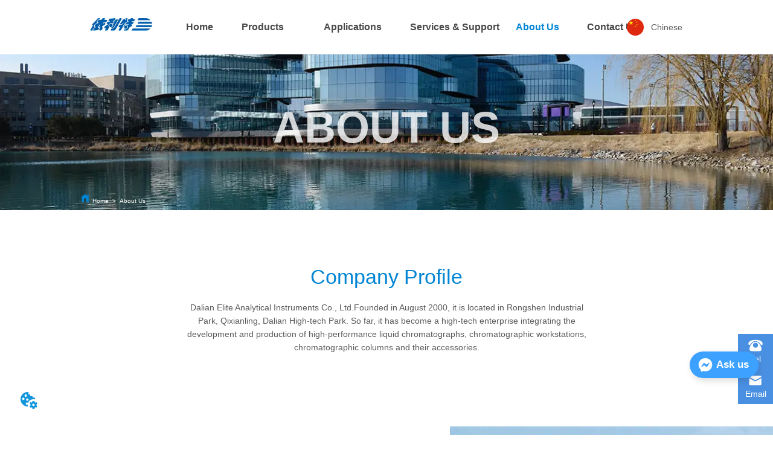

--- FILE ---
content_type: text/html; charset=utf-8
request_url: https://www.elitehplc-en.com/about_us
body_size: 29938
content:

        <!DOCTYPE html>
        <html lang="en">
        <head>
            <meta charset="utf-8">
            <title>About Us - Dalian Elite Analytical Instruments Co., Ltd.</title>
            <meta name="viewport" content="width=device-width,minimum-scale=1,initial-scale=1">
            <meta name="keywords" content="About Us-Analytical System | Semi-prep/Prep System | - | - | -">
            <meta name="description" content="Dalian Elite Analytical Instruments Co., Ltd. - -">
            <meta property="og:type" content="website">
            <meta property="og:title" content="About Us - Dalian Elite Analytical Instruments Co., Ltd.">
            <meta property="og:description" content="Dalian Elite Analytical Instruments Co., Ltd. - -">
            
            <link rel="alternate" hreflang="en" href="https://www.elitehplc-en.com/about_us">
            <link rel="canonical" href="https://www.elitehplc-en.com/about_us">
            <link rel="stylesheet" href="/index.css">
            <link rel="stylesheet" href="/css/aos.css">
            <link rel="stylesheet" href="/css/animate.css">
            <link rel="icon" href=https://dedjh0j7jhutx.cloudfront.net/02bd3d899b67fbc269d70f6786e18e61.png type="image/x-icon">
            <script>
  // Define dataLayer and the gtag function.
  window.dataLayer = window.dataLayer || [];
  function gtag(){dataLayer.push(arguments);}
  
  function getCookieValue(cookieName) {
    const name = cookieName + "=";
    const decodedCookie = decodeURIComponent(document.cookie);
    const cookieArray = decodedCookie.split(';');

    for (let i = 0; i < cookieArray.length; i++) {
        let cookie = cookieArray[i].trim();
        if (cookie.indexOf(name) === 0) {
            return cookie.substring(name.length, cookie.length);
        }
    }
    return undefined;
  };
  if (!getCookieValue('skyCmpCookie')) {
    gtag('consent', 'default', {
      'ad_storage': 'granted',
      'ad_user_data': 'granted',
      'ad_personalization': 'granted',
      'analytics_storage': 'granted',
      'functionality_storage': 'granted',
      'personalization_storage': 'granted',
      'security_storage': 'granted',
    });
  }
</script>
<script defer="defer" src='https://portlet-us.s3.amazonaws.com/bundle/cmp.js'></script>
<!-- Google Tag Manager -->
<script>(function(w,d,s,l,i){w[l]=w[l]||[];w[l].push({'gtm.start':
new Date().getTime(),event:'gtm.js'});var f=d.getElementsByTagName(s)[0],
j=d.createElement(s),dl=l!='dataLayer'?'&l='+l:'';j.async=true;j.src=
'https://www.googletagmanager.com/gtm.js?id='+i+dl;f.parentNode.insertBefore(j,f);
})(window,document,'script','dataLayer','GTM-WFQF4HR');</script>
<!-- End Google Tag Manager -->
<script defer id="SkyMessage" src="https://portlet-us.s3.amazonaws.com/bundle/skyMessage.js?layout=right&color=#3DA1FF&pageId=102257452081440"></script>
            <style>.gridFixed{position:fixed;top:0;left:0;right:0;z-index:99}.gridLayout{width:auto;background-repeat:no-repeat;background-position:50%;background-size:cover}.gridLayout>div>.row>.edit{height:inherit}.gridLayout .gridSub{min-height:50px}.gridLayout.gridFixed{transition:background-color .3s}
.CImage .CImage_box{width:100%;height:100%;position:relative;display:block;overflow:hidden}.CImage .CImage_title{position:absolute;bottom:0;width:100%;line-height:1.5;text-align:center;display:none}.CImage .CImage_view{cursor:pointer}.CImage img{width:100%;height:100%;display:block;transition:all .3s ease-out;-webkit-transition:all .3s ease-out}
.text{min-width:100px;min-height:20px}.text ul,.text ul>li{list-style:disc}.text ol,.text ol>li{list-style:decimal}
.emptyDiv{text-align:center;height:100%;display:flex;flex-direction:column;align-items:center;justify-content:center;border:1px dashed #bbb;min-height:100px}.web_col_content_empty_tips_btn{-webkit-box-sizing:border-box;-moz-box-sizing:border-box;box-sizing:border-box;display:inline-block;width:130px;height:40px;line-height:40px;padding:0;border:1px solid rgba(127,155,255,.6);background-color:rgba(202,214,255,.1);color:#5874d8;font-size:15px;vertical-align:middle;cursor:pointer;-webkit-border-radius:2px;-moz-border-radius:2px;border-radius:2px;outline:0}.web_col_content_empty_tips_icon{display:inline-block;width:17px;height:14px;margin-right:5px;vertical-align:middle}.web_col_content_empty_tips_text{display:inline-block}.video{max-width:800px}#root{min-height:100%}@media screen and (max-width:600px){.RootSortable{padding-bottom:53px}}.rootgridv212{position:relative}.rootgridv212 .box,.rootgridv212 .cell{width:100%}.rootgridv212 .box .grid_content,.rootgridv212 .cell .grid_content{height:100%}.rootgridv212 .box>.grid_content{box-sizing:border-box;display:flex;flex:0 1 auto;flex-direction:row;flex-wrap:wrap;margin-right:0;margin-left:0}.rootgridv212 .cell.edit{position:relative}.rootgridv212 .cell.edit.empty{height:auto;display:flex;flex-direction:column}.rootgridv212 .grid_content:after,.rootgridv212 .grid_content:before{content:"";display:flex}
.SplitLine1{padding-top:5px;padding-bottom:5px}.SplitLine1 hr{color:#ddd;border-top-width:1px;border-top-style:solid;border-left:none;border-right:none;border-bottom:none}
.emptyDiv{text-align:center;height:100%;display:flex;flex-direction:column;align-items:center;justify-content:center;border:1px dashed #bbb;min-height:100px}.web_col_content_empty_tips_btn{-webkit-box-sizing:border-box;-moz-box-sizing:border-box;box-sizing:border-box;display:inline-block;width:130px;height:40px;line-height:40px;padding:0;border:1px solid rgba(127,155,255,.6);background-color:rgba(202,214,255,.1);color:#5874d8;font-size:15px;vertical-align:middle;cursor:pointer;-webkit-border-radius:2px;-moz-border-radius:2px;border-radius:2px;outline:0}.web_col_content_empty_tips_icon{display:inline-block;width:17px;height:14px;margin-right:5px;vertical-align:middle}.web_col_content_empty_tips_text{display:inline-block}.video{max-width:800px}#root{min-height:100%}@media screen and (max-width:600px){.RootSortable{padding-bottom:53px}}.rootgridv2214{position:relative}.rootgridv2214 .box,.rootgridv2214 .cell{width:100%}.rootgridv2214 .box .grid_content,.rootgridv2214 .cell .grid_content{height:100%}.rootgridv2214 .box>.grid_content{box-sizing:border-box;display:flex;flex:0 1 auto;flex-direction:row;flex-wrap:wrap;margin-right:0;margin-left:0}.rootgridv2214 .cell.edit{position:relative}.rootgridv2214 .cell.edit.empty{height:auto;display:flex;flex-direction:column}.rootgridv2214 .grid_content:after,.rootgridv2214 .grid_content:before{content:"";display:flex}
.Breadcrumb{font-size:14px}.Breadcrumb .breadcrumb-box{display:flex;align-items:flex-end;overflow-x:hidden}.Breadcrumb .breadcrumb-link{color:#333;flex-shrink:0}.Breadcrumb .breadcrumb-currenctTag{display:inline-block}.Breadcrumb .breadcrumb-separator{margin:0 6px}.Breadcrumb svg{width:14px;height:14px;margin-right:5px;color:#333}

.Nav_pc{width:100%;max-width:100%;margin:0 auto}.Nav_pc>.rc-menu{display:flex;justify-content:center;align-items:center;text-align:center;border:none}.Nav_pc>.rc-menu>.rc-menu-item,.Nav_pc>.rc-menu>.rc-menu-submenu{display:flex;align-items:center;justify-content:center;flex:0 1 auto;font-size:18px;color:#333;border:none;height:50px;cursor:pointer;padding:0;width:100%}.Nav_pc>.rc-menu.rc-menu-horizontal{background:unset}.Nav_pc>.rc-menu.rc-menu-horizontal:after{display:none}.Nav_pc .rc-menu-horizontal{overflow:unset}.rc-menu-vertical>.rc-menu-submenu>.rc-menu-submenu-title{cursor:pointer}.Nav-popupClassName{z-index:1}.Nav-popupClassName>.rc-menu{overflow:hidden}.Nav-popupClassName .rc-menu-item,.Nav-popupClassName .rc-menu-submenu-title{font-size:14px;color:#666;background:#fff;text-align:left;cursor:pointer}.Nav-popupClassName .menuChildItem+.menuChildItem{border-top:1px solid #999}.Nav-popupClassName>.rc-menu .rc-menu-submenu-title,.Nav-popupClassName>.rc-menu>.rc-menu-item{height:50px;line-height:26px}.Nav-popupClassName>.rc-menu .rc-menu-submenu-title{padding-top:0!important;padding-bottom:0!important;line-height:50px}.Nav-popupClassName>.rc-menu .rc-menu-submenu-title .rc-menu-submenu-arrow{top:50%;transform:translateY(-50%)}@font-face{font-family:FontAwesome;src:url(https://cdnjs.cloudflare.com/ajax/libs/font-awesome/4.2.0/fonts/fontawesome-webfont.eot);src:url(https://cdnjs.cloudflare.com/ajax/libs/font-awesome/4.2.0/fonts/fontawesome-webfont.eot#iefix) format("embedded-opentype"),url(https://cdnjs.cloudflare.com/ajax/libs/font-awesome/4.2.0/fonts/fontawesome-webfont.woff) format("woff"),url(https://cdnjs.cloudflare.com/ajax/libs/font-awesome/4.2.0/fonts/fontawesome-webfont.ttf) format("truetype"),url(https://cdnjs.cloudflare.com/ajax/libs/font-awesome/4.2.0/fonts/fontawesome-webfont.svg#fontawesomeregular) format("svg");font-weight:400;font-style:normal}.rc-menu{outline:none;margin-bottom:0;padding-left:0;padding-right:0;list-style:none;border:1px solid #d9d9d9;box-shadow:0 0 4px #d9d9d9;border-radius:3px;color:#666}.rc-menu-rtl{direction:rtl}.rc-menu-hidden{display:none}.rc-menu-collapse{overflow:hidden;transition:height .3s ease-out}.rc-menu-item-group-list{margin:0;padding:0}.rc-menu-item-group-title{color:#999;line-height:1.5;padding:8px 10px;border-bottom:1px solid #dedede}.rc-menu-item-selected{transform:translateZ(0)}.rc-menu-item-selected,.rc-menu-submenu-selected{background-color:#eaf8fe}.rc-menu>li.rc-menu-submenu{padding:0}.rc-menu-horizontal.rc-menu-sub,.rc-menu-vertical-left.rc-menu-sub,.rc-menu-vertical-right.rc-menu-sub,.rc-menu-vertical.rc-menu-sub{min-width:160px;margin-top:0}.rc-menu-item,.rc-menu-submenu-title{margin:0;position:relative;display:block;padding:7px 7px 7px 16px;white-space:nowrap}.rc-menu-rtl .rc-menu-item,.rc-menu-rtl .rc-menu-submenu-title{padding:7px 16px 7px 7px}.rc-menu-item.rc-menu-item-disabled,.rc-menu-item.rc-menu-submenu-disabled,.rc-menu-submenu-title.rc-menu-item-disabled,.rc-menu-submenu-title.rc-menu-submenu-disabled{color:#777!important}.rc-menu>.rc-menu-item-divider{height:1px;margin:1px 0;overflow:hidden;padding:0;line-height:0;background-color:#e5e5e5}.rc-menu-submenu-popup{position:absolute}.rc-menu-submenu-popup .submenu-title-wrapper{padding-right:20px}.rc-menu-submenu-rtl.rc-menu-submenu-popup .submenu-title-wrapper,.rc-menu-submenu-rtl .rc-menu-submenu-popup .submenu-title-wrapper{padding-right:0;padding-left:20px}.rc-menu .rc-menu-item .anticon,.rc-menu .rc-menu-submenu-title .anticon{width:14px;height:14px;margin-right:8px;top:-1px}.rc-menu-rtl .rc-menu .rc-menu-item .anticon,.rc-menu-rtl .rc-menu .rc-menu-submenu-title .anticon{margin-right:0;margin-left:8px}.rc-menu-horizontal{border:none;border-bottom:1px solid #d9d9d9;box-shadow:none;white-space:nowrap;overflow:unset}.rc-menu-horizontal>.rc-menu-item,.rc-menu-horizontal>.rc-menu-submenu>.rc-menu-submenu-title{padding:15px 20px}.rc-menu-horizontal>.rc-menu-item,.rc-menu-horizontal>.rc-menu-submenu{border-bottom:2px solid transparent;display:inline-block;vertical-align:bottom}.rc-menu-horizontal>.rc-menu-item-active,.rc-menu-horizontal>.rc-menu-submenu-active{border-bottom:2px solid #2db7f5;background-color:#f3f5f7;color:#2baee9}.rc-menu-horizontal:after{content:"\20";display:block;height:0;clear:both}.rc-menu-inline,.rc-menu-vertical,.rc-menu-vertical-left,.rc-menu-vertical-right{padding:0}.rc-menu-inline>.rc-menu-item,.rc-menu-inline>.rc-menu-submenu>.rc-menu-submenu-title,.rc-menu-vertical-left>.rc-menu-item,.rc-menu-vertical-left>.rc-menu-submenu>.rc-menu-submenu-title,.rc-menu-vertical-right>.rc-menu-item,.rc-menu-vertical-right>.rc-menu-submenu>.rc-menu-submenu-title,.rc-menu-vertical>.rc-menu-item,.rc-menu-vertical>.rc-menu-submenu>.rc-menu-submenu-title{padding:12px 28px 12px 24px}.rc-menu-rtl.rc-menu-inline>.rc-menu-item,.rc-menu-rtl.rc-menu-inline>.rc-menu-submenu>.rc-menu-submenu-title,.rc-menu-rtl.rc-menu-vertical-left>.rc-menu-item,.rc-menu-rtl.rc-menu-vertical-left>.rc-menu-submenu>.rc-menu-submenu-title,.rc-menu-rtl.rc-menu-vertical-right>.rc-menu-item,.rc-menu-rtl.rc-menu-vertical-right>.rc-menu-submenu>.rc-menu-submenu-title,.rc-menu-rtl.rc-menu-vertical>.rc-menu-item,.rc-menu-rtl.rc-menu-vertical>.rc-menu-submenu>.rc-menu-submenu-title{padding:12px 24px 12px 8px}.rc-menu-inline .rc-menu-submenu-arrow,.rc-menu-vertical-left .rc-menu-submenu-arrow,.rc-menu-vertical-right .rc-menu-submenu-arrow,.rc-menu-vertical .rc-menu-submenu-arrow{display:inline-block;font:normal normal normal 14px/1 FontAwesome;font-size:inherit;vertical-align:baseline;text-align:center;text-transform:none;text-rendering:auto;position:absolute;right:16px;line-height:1.5em}.rc-menu-inline .rc-menu-submenu-arrow:before,.rc-menu-vertical-left .rc-menu-submenu-arrow:before,.rc-menu-vertical-right .rc-menu-submenu-arrow:before,.rc-menu-vertical .rc-menu-submenu-arrow:before{content:"\f0da"}.rc-menu-rtl.rc-menu-inline .rc-menu-submenu-arrow:before,.rc-menu-rtl.rc-menu-vertical-left .rc-menu-submenu-arrow:before,.rc-menu-rtl.rc-menu-vertical-right .rc-menu-submenu-arrow:before,.rc-menu-rtl.rc-menu-vertical .rc-menu-submenu-arrow:before,.rc-menu-submenu-rtl .rc-menu-inline .rc-menu-submenu-arrow:before,.rc-menu-submenu-rtl .rc-menu-vertical-left .rc-menu-submenu-arrow:before,.rc-menu-submenu-rtl .rc-menu-vertical-right .rc-menu-submenu-arrow:before,.rc-menu-submenu-rtl .rc-menu-vertical .rc-menu-submenu-arrow:before{content:"\f0d9"}.rc-menu-rtl.rc-menu-inline .rc-menu-submenu-arrow,.rc-menu-rtl.rc-menu-vertical-left .rc-menu-submenu-arrow,.rc-menu-rtl.rc-menu-vertical-right .rc-menu-submenu-arrow,.rc-menu-rtl.rc-menu-vertical .rc-menu-submenu-arrow,.rc-menu-submenu-rtl .rc-menu-inline .rc-menu-submenu-arrow,.rc-menu-submenu-rtl .rc-menu-vertical-left .rc-menu-submenu-arrow,.rc-menu-submenu-rtl .rc-menu-vertical-right .rc-menu-submenu-arrow,.rc-menu-submenu-rtl .rc-menu-vertical .rc-menu-submenu-arrow{right:auto;left:16px}.rc-menu-inline .rc-menu-submenu-arrow{transform:rotate(90deg);transition:transform .3s}.rc-menu-inline .rc-menu-submenu-open>.rc-menu-submenu-title .rc-menu-submenu-arrow{transform:rotate(-90deg)}.rc-menu-vertical-left.rc-menu-sub,.rc-menu-vertical-right.rc-menu-sub,.rc-menu-vertical.rc-menu-sub{padding:0}.rc-menu-submenu-rtl .rc-menu-vertical-left.rc-menu-sub,.rc-menu-submenu-rtl .rc-menu-vertical-right.rc-menu-sub,.rc-menu-submenu-rtl .rc-menu-vertical.rc-menu-sub{direction:rtl}.rc-menu-sub.rc-menu-inline{padding:0;border:none;border-radius:0;box-shadow:none}.rc-menu-sub.rc-menu-inline>.rc-menu-item,.rc-menu-sub.rc-menu-inline>.rc-menu-submenu>.rc-menu-submenu-title{padding-top:8px;padding-bottom:8px;padding-right:0}.rc-menu-rtl .rc-menu-sub.rc-menu-inline>.rc-menu-item,.rc-menu-rtl .rc-menu-sub.rc-menu-inline>.rc-menu-submenu>.rc-menu-submenu-title{padding-left:0}.rc-menu-open-slide-up-appear,.rc-menu-open-slide-up-enter{animation-duration:.3s;animation-fill-mode:both;transform-origin:0 0;opacity:0;animation-timing-function:cubic-bezier(.08,.82,.17,1);animation-play-state:paused}.rc-menu-open-slide-up-leave{animation-duration:.3s;animation-fill-mode:both;transform-origin:0 0;opacity:1;animation-timing-function:cubic-bezier(.6,.04,.98,.34);animation-play-state:paused}.rc-menu-open-slide-up-appear.rc-menu-open-slide-up-appear-active,.rc-menu-open-slide-up-enter.rc-menu-open-slide-up-enter-active{animation-name:rcMenuOpenSlideUpIn;animation-play-state:running}.rc-menu-open-slide-up-leave.rc-menu-open-slide-up-leave-active{animation-name:rcMenuOpenSlideUpOut;animation-play-state:running}@keyframes rcMenuOpenSlideUpIn{0%{opacity:0;transform-origin:0 0;transform:scaleY(0)}to{opacity:1;transform-origin:0 0;transform:scaleY(1)}}@keyframes rcMenuOpenSlideUpOut{0%{opacity:1;transform-origin:0 0;transform:scaleY(1)}to{opacity:0;transform-origin:0 0;transform:scaleY(0)}}.rc-menu-open-zoom-appear,.rc-menu-open-zoom-enter{opacity:0;animation-duration:.3s;animation-fill-mode:both;transform-origin:0 0;animation-timing-function:cubic-bezier(.08,.82,.17,1);animation-play-state:paused}.rc-menu-open-zoom-leave{animation-duration:.3s;animation-fill-mode:both;transform-origin:0 0;animation-timing-function:cubic-bezier(.6,.04,.98,.34);animation-play-state:paused}.rc-menu-open-zoom-appear.rc-menu-open-zoom-appear-active,.rc-menu-open-zoom-enter.rc-menu-open-zoom-enter-active{animation-name:rcMenuOpenZoomIn;animation-play-state:running}.rc-menu-open-zoom-leave.rc-menu-open-zoom-leave-active{animation-name:rcMenuOpenZoomOut;animation-play-state:running}.rc-menu-submenu-rtl.rc-menu-open-zoom-appear,.rc-menu-submenu-rtl .rc-menu-open-zoom-appear,.rc-menu-submenu-rtl.rc-menu-open-zoom-enter,.rc-menu-submenu-rtl .rc-menu-open-zoom-enter,.rc-menu-submenu-rtl.rc-menu-open-zoom-leave,.rc-menu-submenu-rtl .rc-menu-open-zoom-leave{transform-origin:top right!important}@keyframes rcMenuOpenZoomIn{0%{opacity:0;transform:scale(0)}to{opacity:1;transform:scale(1)}}@keyframes rcMenuOpenZoomOut{0%{transform:scale(1)}to{opacity:0;transform:scale(0)}}.Nav_mobile{width:100%;margin:0 auto}.Nav_mobile .content-logo{width:100%;height:50px;padding:0 15px;display:flex;justify-content:flex-end;align-items:center;position:relative;background:#fff;box-sizing:border-box}.Nav_mobile .content-logo>div{line-height:100%}.Nav_mobile .nav-content-logo{position:fixed;top:0;left:0;right:0;z-index:1051}.Nav_mobile .content-menu{width:100%;position:fixed;top:50px;bottom:0;left:0;right:0;z-index:100;background:inherit}.Nav_mobile .content-menu>.rc-menu{padding:20px}.Nav_mobile .content-menu>.rc-menu .menuTitle{min-height:48px;line-height:48px;overflow-x:hidden;padding-top:0;padding-bottom:0}.Nav_mobile .content-menu>.rc-menu .menuTitle>.rc-menu-submenu-title{display:flex;align-items:center;justify-content:space-between;padding-top:0;padding-bottom:0}.Nav_mobile .content-menu>.rc-menu .menuTitle+.menuTitle{border-top:1px solid #999}.Nav_mobile .content-menu>.rc-menu .menuTitle .rc-menu-sub.rc-menu-inline>.rc-menu-item{padding-top:0;padding-bottom:0}.Nav_mobile .content-menu>.rc-menu .rc-menu-submenu-arrow{font-size:16px;width:32px;height:32px;line-height:32px}.Nav_mobile .content-menu>.rc-menu .rc-menu-submenu .rc-menu.rc-menu-sub.rc-menu-inline{padding-left:47px}.Nav_mobile .content-menu>.rc-menu .rc-menu-submenu .rc-menu.rc-menu-sub.rc-menu-inline .rc-menu-item{padding-left:0!important}.Nav-popupClassName-mobile .ant-menu-item{font-size:14px;color:#666;background:#fff;text-align:left;height:auto!important;white-space:inherit}.video{max-width:800px}#root{min-height:100%}@media screen and (max-width:600px){.RootSortable{padding-bottom:53px}}@media screen and (min-width:600px){.Nav_pc{display:block}.Nav_mobile{display:none}}@media screen and (max-width:600px){.Nav_mobile{display:block}.Nav_pc{display:none}}
.languageWrap{width:100%}.languageWrap .language_line{width:1px;height:1em;vertical-align:middle;background-color:#595959;display:inline-block}.Languagev224 .contactWay-language{display:flex;justify-content:flex-start;align-items:center}.Languagev224 .contactWay-language .language{margin-right:12px}.Languagev224 .contactWay-language .language svg{width:20px;height:auto;vertical-align:middle}.ant-select{-webkit-box-sizing:border-box;box-sizing:border-box;color:rgba(0,0,0,.65);font-size:14px;font-variant:tabular-nums;-webkit-font-feature-settings:"tnum";font-feature-settings:"tnum";position:relative;display:inline-block;outline:0}.ant-select,.ant-select ol,.ant-select ul{margin:0;padding:0;list-style:none}.ant-select>ul>li>a{padding:0;background-color:#fff}.ant-select-arrow{display:inline-block;color:inherit;font-style:normal;line-height:0;text-align:center;text-transform:none;vertical-align:-.125em;text-rendering:optimizeLegibility;-webkit-font-smoothing:antialiased;-moz-osx-font-smoothing:grayscale;position:absolute;top:50%;right:11px;transform:translateY(-50%);color:rgba(0,0,0,.25);font-size:12px;line-height:1;-webkit-transform-origin:50% 50%;-ms-transform-origin:50% 50%;transform-origin:50% 50%}.ant-select-arrow>*{line-height:1}.ant-select-arrow svg{display:inline-block}.ant-select-arrow:before{display:none}.ant-select-arrow .ant-select-arrow-icon{display:block}.ant-select-arrow .ant-select-arrow-icon svg{-webkit-transition:-webkit-transform .3s;transition:-webkit-transform .3s;transition:transform .3s;transition:transform .3s,-webkit-transform .3s;vertical-align:middle}.ant-select-selection{display:block;-webkit-box-sizing:border-box;box-sizing:border-box;background-color:#fff;line-height:32px;border:1px solid #d9d9d9;border-top:1.02px solid #d9d9d9;border-radius:4px;outline:none;-webkit-transition:all .3s cubic-bezier(.645,.045,.355,1);transition:all .3s cubic-bezier(.645,.045,.355,1);-webkit-user-select:none;-moz-user-select:none;-ms-user-select:none;user-select:none}.ant-select-selection:hover{border-color:#40a9ff}.ant-select-focused .ant-select-selection,.ant-select-selection:active,.ant-select-selection:focus{border-color:#40a9ff;outline:0;-webkit-box-shadow:0 0 0 2px rgba(24,144,255,.2);box-shadow:0 0 0 2px rgba(24,144,255,.2)}.ant-select-selection__clear{position:absolute;top:50%;right:11px;z-index:1;display:inline-block;width:12px;height:12px;margin-top:-6px;color:rgba(0,0,0,.25);font-size:12px;font-style:normal;line-height:12px;text-align:center;text-transform:none;background:#fff;cursor:pointer;opacity:0;-webkit-transition:color .3s ease,opacity .15s ease;transition:color .3s ease,opacity .15s ease;text-rendering:auto}.ant-select-selection__clear:before{display:block}.ant-select-selection__clear:hover{color:rgba(0,0,0,.45)}.ant-select-selection:hover .ant-select-selection__clear{opacity:1}.ant-select-selection-selected-value{max-width:100%;overflow:hidden;white-space:nowrap;text-overflow:ellipsis;display:flex;align-items:center}.ant-select-no-arrow .ant-select-selection-selected-value{padding-right:0}.ant-select-disabled{color:rgba(0,0,0,.25)}.ant-select-disabled .ant-select-selection{background:#f5f5f5;cursor:not-allowed}.ant-select-disabled .ant-select-selection:active,.ant-select-disabled .ant-select-selection:focus,.ant-select-disabled .ant-select-selection:hover{border-color:#d9d9d9;-webkit-box-shadow:none;box-shadow:none}.ant-select-disabled .ant-select-selection__clear{display:none;visibility:hidden;pointer-events:none}.ant-select-disabled .ant-select-selection--multiple .ant-select-selection__choice{padding-right:10px;color:rgba(0,0,0,.33);background:#f5f5f5}.ant-select-disabled .ant-select-selection--multiple .ant-select-selection__choice__remove{display:none}.ant-select-selection--single{position:relative;cursor:pointer}.ant-select-selection--single .ant-select-selection__rendered{margin-right:24px}.ant-select-no-arrow .ant-select-selection__rendered{margin-right:11px}.ant-select-selection__rendered{position:relative;display:flex;align-items:center;margin-right:11px;margin-left:11px}.ant-select-selection__rendered:after{display:inline-block;width:0;visibility:hidden;content:".";pointer-events:none}.ant-select-lg{font-size:16px}.ant-select-lg .ant-select-selection--single{height:40px}.ant-select-lg .ant-select-selection__rendered{line-height:38px}.ant-select-lg .ant-select-selection--multiple{min-height:40px}.ant-select-lg .ant-select-selection--multiple .ant-select-arrow,.ant-select-lg .ant-select-selection--multiple .ant-select-selection__clear{top:20px}.ant-select-sm .ant-select-selection--single{height:24px}.ant-select-sm .ant-select-selection__rendered{margin-left:7px;line-height:22px}.ant-select-sm .ant-select-selection--multiple{min-height:24px}.ant-select-sm .ant-select-selection--multiple .ant-select-selection__rendered li{height:16px;line-height:14px}.ant-select-sm .ant-select-selection--multiple .ant-select-arrow,.ant-select-sm .ant-select-selection--multiple .ant-select-selection__clear{top:12px}.ant-select-sm .ant-select-arrow,.ant-select-sm .ant-select-selection__clear{right:8px}.ant-select-disabled .ant-select-selection__choice__remove{color:rgba(0,0,0,.25);cursor:default}.ant-select-disabled .ant-select-selection__choice__remove:hover{color:rgba(0,0,0,.25)}.ant-select-search__field__placeholder,.ant-select-selection__placeholder{position:absolute;top:50%;right:9px;left:0;max-width:100%;height:20px;margin-top:-10px;overflow:hidden;color:#bfbfbf;line-height:20px;white-space:nowrap;text-align:left;text-overflow:ellipsis}.ant-select-open .ant-select-arrow-icon svg{-webkit-transform:rotate(180deg);-ms-transform:rotate(180deg);transform:rotate(180deg)}.ant-select-open .ant-select-selection{border-color:#40a9ff;border-right-width:1px!important;outline:0;-webkit-box-shadow:0 0 0 2px rgba(24,144,255,.2);box-shadow:0 0 0 2px rgba(24,144,255,.2)}.ant-select-dropdown{margin:0;padding:0;color:rgba(0,0,0,.65);font-variant:tabular-nums;list-style:none;-webkit-font-feature-settings:"tnum";font-feature-settings:"tnum";position:absolute;top:-9999px;left:-9999px;z-index:1050;-webkit-box-sizing:border-box;box-sizing:border-box;font-size:14px;font-variant:normal;background-color:#fff;border-radius:4px;outline:none;-webkit-box-shadow:0 2px 8px rgba(0,0,0,.15);box-shadow:0 2px 8px rgba(0,0,0,.15)}.ant-select-dropdown.slide-up-appear.slide-up-appear-active.ant-select-dropdown-placement-bottomLeft,.ant-select-dropdown.slide-up-enter.slide-up-enter-active.ant-select-dropdown-placement-bottomLeft{-webkit-animation-name:antSlideUpIn;animation-name:antSlideUpIn}.ant-select-dropdown.slide-up-appear.slide-up-appear-active.ant-select-dropdown-placement-topLeft,.ant-select-dropdown.slide-up-enter.slide-up-enter-active.ant-select-dropdown-placement-topLeft{-webkit-animation-name:antSlideDownIn;animation-name:antSlideDownIn}.ant-select-dropdown.slide-up-leave.slide-up-leave-active.ant-select-dropdown-placement-bottomLeft{-webkit-animation-name:antSlideUpOut;animation-name:antSlideUpOut}.ant-select-dropdown.slide-up-leave.slide-up-leave-active.ant-select-dropdown-placement-topLeft{-webkit-animation-name:antSlideDownOut;animation-name:antSlideDownOut}.ant-select-dropdown-hidden{display:none}.ant-select-dropdown-menu{max-height:250px;margin-bottom:0;padding-left:0;overflow:auto;list-style:none;outline:none}.ant-select-dropdown-menu-item-group-list{margin:0;padding:0}.ant-select-dropdown-menu-item-group-list>.ant-select-dropdown-menu-item{padding-left:20px}.ant-select-dropdown-menu-item-group-title{padding:0 12px;color:rgba(0,0,0,.45);font-size:12px}.ant-select-dropdown-menu-item-group-list .ant-select-dropdown-menu-item:first-child:not(:last-child),.ant-select-dropdown-menu-item-group:not(:last-child) .ant-select-dropdown-menu-item-group-list .ant-select-dropdown-menu-item:last-child{border-radius:0}.ant-select-dropdown-menu-item{position:relative;display:flex;align-items:center;padding:0 12px;overflow:hidden;color:rgba(0,0,0,.65);font-weight:400;line-height:32px;white-space:nowrap;text-overflow:ellipsis;cursor:pointer;-webkit-transition:background .3s ease;transition:background .3s ease;border-bottom-width:0;border-left-width:0;border-right-width:0}.ant-select-dropdown-menu-item:hover:not(.ant-select-dropdown-menu-item-disabled){background-color:#e6f7ff}.ant-select-dropdown-menu-item:first-child{border-radius:4px 4px 0 0}.ant-select-dropdown-menu-item:last-child{border-radius:0 0 4px 4px}.ant-select-dropdown-menu-item-selected{color:rgba(0,0,0,.65);font-weight:600;background-color:#fafafa}.ant-select-dropdown-menu-item-disabled,.ant-select-dropdown-menu-item-disabled:hover{color:rgba(0,0,0,.25);cursor:not-allowed}.ant-select-dropdown-menu-item-active:not(.ant-select-dropdown-menu-item-disabled){background-color:#e6f7ff}.ant-select-dropdown-menu-item-divider{height:1px;margin:1px 0;overflow:hidden;line-height:0;background-color:#e8e8e8}.ant-select-dropdown.ant-select-dropdown--multiple .ant-select-dropdown-menu-item{padding-right:32px}.ant-select-dropdown.ant-select-dropdown--multiple .ant-select-dropdown-menu-item .ant-select-selected-icon{position:absolute;top:50%;right:12px;color:transparent;font-weight:700;font-size:12px;text-shadow:0 .1px 0,.1px 0 0,0 -.1px 0,-.1px 0;-webkit-transform:translateY(-50%);-ms-transform:translateY(-50%);transform:translateY(-50%);-webkit-transition:all .2s;transition:all .2s}.ant-select-dropdown.ant-select-dropdown--multiple .ant-select-dropdown-menu-item:hover .ant-select-selected-icon{color:rgba(0,0,0,.87)}.ant-select-dropdown.ant-select-dropdown--multiple .ant-select-dropdown-menu-item-disabled .ant-select-selected-icon{display:none}.ant-select-dropdown.ant-select-dropdown--multiple .ant-select-dropdown-menu-item-selected .ant-select-selected-icon,.ant-select-dropdown.ant-select-dropdown--multiple .ant-select-dropdown-menu-item-selected:hover .ant-select-selected-icon{display:inline-block;color:#1890ff}.ant-select-dropdown--empty.ant-select-dropdown--multiple .ant-select-dropdown-menu-item{padding-right:12px}.ant-select-dropdown-container-open .ant-select-dropdown,.ant-select-dropdown-open .ant-select-dropdown{display:block}
.ant-form .ant-form-item{display:inline-block;padding:0 5px;margin-bottom:3px;width:100%;box-sizing:border-box}.ant-form .ant-form-item .ant-form-item-label{display:block;text-align:left}.ant-form .ant-form-item .ant-btn{line-height:1.5;position:relative;display:inline-block;font-weight:400;white-space:nowrap;text-align:center;background-image:none;-webkit-box-shadow:0 2px 0 rgba(0,0,0,.015);box-shadow:0 2px 0 rgba(0,0,0,.015);cursor:pointer;-webkit-transition:all .3s cubic-bezier(.645,.045,.355,1);transition:all .3s cubic-bezier(.645,.045,.355,1);-webkit-user-select:none;-moz-user-select:none;-ms-user-select:none;user-select:none;-ms-touch-action:manipulation;touch-action:manipulation;height:32px;padding:0;font-size:14px;border-radius:4px;color:rgba(0,0,0,.65);background-color:#fff;border:1px solid transparent;outline:0}.ant-form .ant-form-item .ant-btn-primary{color:#fff;background-color:#1890ff;text-shadow:0 -1px 0 rgba(0,0,0,.12);-webkit-box-shadow:0 2px 0 rgba(0,0,0,.045);box-shadow:0 2px 0 rgba(0,0,0,.045)}.ant-input{-webkit-box-sizing:border-box;box-sizing:border-box;margin:0;font-variant:tabular-nums;list-style:none;-webkit-font-feature-settings:"tnum";font-feature-settings:"tnum";position:relative;display:inline-block;width:100%;height:32px;padding:4px 11px;color:rgba(0,0,0,.65);font-size:14px;line-height:1.5;background-color:#fff;background-image:none;border:1px solid #d9d9d9;border-radius:4px;-webkit-transition:all .3s;transition:all .3s}.ant-input::-moz-placeholder{color:#bfbfbf;opacity:1}.ant-input:-ms-input-placeholder{color:#bfbfbf}.ant-input::-webkit-input-placeholder{color:#bfbfbf}.ant-input:placeholder-shown{text-overflow:ellipsis}.ant-input:focus,.ant-input:hover{border-color:#40a9ff}.ant-input:focus{outline:0;-webkit-box-shadow:0 0 0 2px rgba(24,144,255,.2);box-shadow:0 0 0 2px rgba(24,144,255,.2)}.ant-input-disabled{color:rgba(0,0,0,.25);background-color:#f5f5f5;cursor:not-allowed;opacity:1}.ant-input-disabled:hover{border-color:#d9d9d9;border-right-width:1px!important}.ant-input[disabled]{color:rgba(0,0,0,.25);background-color:#f5f5f5;cursor:not-allowed;opacity:1}.ant-input[disabled]:hover{border-color:#d9d9d9;border-right-width:1px!important}textarea.ant-input{max-width:100%;height:auto;min-height:32px;line-height:1.5;vertical-align:bottom;-webkit-transition:all .3s,height 0s;transition:all .3s,height 0s}.ant-input-lg{height:40px;padding:6px 11px;font-size:16px}.ant-input-sm{height:24px;padding:1px 7px}.ant-input-clear-icon{color:rgba(0,0,0,.25);font-size:12px;cursor:pointer;-webkit-transition:color .3s;transition:color .3s;vertical-align:0}.ant-input-clear-icon:hover{color:rgba(0,0,0,.45)}.ant-input-clear-icon:active{color:rgba(0,0,0,.65)}.ant-input-clear-icon+i{margin-left:6px}.ant-input-textarea-clear-icon{color:rgba(0,0,0,.25);font-size:12px;cursor:pointer;-webkit-transition:color .3s;transition:color .3s;position:absolute;top:0;right:0;margin:8px 8px 0 0}.ant-input-textarea-clear-icon:hover{color:rgba(0,0,0,.45)}.ant-input-textarea-clear-icon:active{color:rgba(0,0,0,.65)}.ant-input-textarea-clear-icon+i{margin-left:6px}.ant-radio-group{-webkit-box-sizing:border-box;box-sizing:border-box;margin:0;padding:0;color:rgba(0,0,0,.65);font-size:14px;font-variant:tabular-nums;line-height:1.5;list-style:none;-webkit-font-feature-settings:"tnum";font-feature-settings:"tnum";display:inline-block;line-height:unset}.ant-radio-wrapper{margin:0 8px 0 0}.ant-radio,.ant-radio-wrapper{-webkit-box-sizing:border-box;box-sizing:border-box;padding:0;color:rgba(0,0,0,.65);font-size:14px;font-variant:tabular-nums;line-height:1.5;list-style:none;-webkit-font-feature-settings:"tnum";font-feature-settings:"tnum";position:relative;display:inline-block;white-space:nowrap;cursor:pointer}.ant-radio{margin:0;line-height:1;vertical-align:sub;outline:none}.ant-radio-input:focus+.ant-radio-inner,.ant-radio-wrapper:hover .ant-radio,.ant-radio:hover .ant-radio-inner{border-color:#1890ff}.ant-radio-input:focus+.ant-radio-inner{-webkit-box-shadow:0 0 0 3px rgba(24,144,255,.08);box-shadow:0 0 0 3px rgba(24,144,255,.08)}.ant-radio-checked:after{position:absolute;top:0;left:0;width:100%;height:100%;border:1px solid #1890ff;border-radius:50%;visibility:hidden;-webkit-animation:antRadioEffect .36s ease-in-out;animation:antRadioEffect .36s ease-in-out;-webkit-animation-fill-mode:both;animation-fill-mode:both;content:""}.ant-radio-wrapper:hover .ant-radio:after,.ant-radio:hover:after{visibility:visible}.ant-radio-inner{position:relative;top:0;left:0;display:block;width:16px;height:16px;background-color:#fff;border:1px solid #d9d9d9;border-radius:100px;-webkit-transition:all .3s;transition:all .3s}.ant-radio-inner:after{position:absolute;top:3px;left:3px;display:table;width:8px;height:8px;background-color:#1890ff;border-top:0;border-left:0;border-radius:8px;-webkit-transform:scale(0);-ms-transform:scale(0);transform:scale(0);opacity:0;-webkit-transition:all .3s cubic-bezier(.78,.14,.15,.86);transition:all .3s cubic-bezier(.78,.14,.15,.86);content:" "}.ant-radio-input{position:absolute;top:0;right:0;bottom:0;left:0;z-index:1;cursor:pointer;opacity:0}.ant-radio-checked .ant-radio-inner{border-color:#1890ff}.ant-radio-checked .ant-radio-inner:after{-webkit-transform:scale(1);-ms-transform:scale(1);transform:scale(1);opacity:1;-webkit-transition:all .3s cubic-bezier(.78,.14,.15,.86);transition:all .3s cubic-bezier(.78,.14,.15,.86)}.ant-radio-disabled .ant-radio-inner{background-color:#f5f5f5;border-color:#d9d9d9!important;cursor:not-allowed}.ant-radio-disabled .ant-radio-inner:after{background-color:rgba(0,0,0,.2)}.ant-radio-disabled .ant-radio-input{cursor:not-allowed}.ant-radio-disabled+span{color:rgba(0,0,0,.25);cursor:not-allowed}span.ant-radio+*{padding-right:8px;padding-left:8px}.ant-radio-button-wrapper{position:relative;display:inline-block;height:32px;margin:0;padding:0 15px;color:rgba(0,0,0,.65);line-height:30px;background:#fff;border:1px solid #d9d9d9;border-top:1.02px solid #d9d9d9;border-left:0;cursor:pointer;-webkit-transition:color .3s,background .3s,border-color .3s;transition:color .3s,background .3s,border-color .3s}.ant-radio-button-wrapper a{color:rgba(0,0,0,.65)}.ant-radio-button-wrapper>.ant-radio-button{display:block;width:0;height:0;margin-left:0}.ant-radio-group-large .ant-radio-button-wrapper{height:40px;font-size:16px;line-height:38px}.ant-radio-group-small .ant-radio-button-wrapper{height:24px;padding:0 7px;line-height:22px}.ant-radio-button-wrapper:not(:first-child):before{position:absolute;top:0;left:-1px;display:block;width:1px;height:100%;background-color:#d9d9d9;content:""}.ant-radio-button-wrapper:first-child{border-left:1px solid #d9d9d9;border-radius:4px 0 0 4px}.ant-radio-button-wrapper:last-child{border-radius:0 4px 4px 0}.ant-radio-button-wrapper:first-child:last-child{border-radius:4px}.ant-radio-button-wrapper:hover{position:relative;color:#1890ff}.ant-radio-button-wrapper:focus-within{outline:3px solid rgba(24,144,255,.06)}.ant-radio-button-wrapper .ant-radio-inner,.ant-radio-button-wrapper input[type=checkbox],.ant-radio-button-wrapper input[type=radio]{width:0;height:0;opacity:0;pointer-events:none}.ant-radio-button-wrapper-checked:not(.ant-radio-button-wrapper-disabled){z-index:1;color:#1890ff;background:#fff;border-color:#1890ff;-webkit-box-shadow:-1px 0 0 0 #1890ff;box-shadow:-1px 0 0 0 #1890ff}.ant-radio-button-wrapper-checked:not(.ant-radio-button-wrapper-disabled):before{background-color:#1890ff!important;opacity:.1}.ant-radio-button-wrapper-checked:not(.ant-radio-button-wrapper-disabled):first-child{border-color:#1890ff;-webkit-box-shadow:none!important;box-shadow:none!important}.ant-radio-button-wrapper-checked:not(.ant-radio-button-wrapper-disabled):hover{color:#40a9ff;border-color:#40a9ff;-webkit-box-shadow:-1px 0 0 0 #40a9ff;box-shadow:-1px 0 0 0 #40a9ff}.ant-radio-button-wrapper-checked:not(.ant-radio-button-wrapper-disabled):active{color:#096dd9;border-color:#096dd9;-webkit-box-shadow:-1px 0 0 0 #096dd9;box-shadow:-1px 0 0 0 #096dd9}.ant-radio-button-wrapper-checked:not(.ant-radio-button-wrapper-disabled):focus-within{outline:3px solid rgba(24,144,255,.06)}.ant-radio-group-solid .ant-radio-button-wrapper-checked:not(.ant-radio-button-wrapper-disabled){color:#fff;background:#1890ff;border-color:#1890ff}.ant-radio-group-solid .ant-radio-button-wrapper-checked:not(.ant-radio-button-wrapper-disabled):hover{color:#fff;background:#40a9ff;border-color:#40a9ff}.ant-radio-group-solid .ant-radio-button-wrapper-checked:not(.ant-radio-button-wrapper-disabled):active{color:#fff;background:#096dd9;border-color:#096dd9}.ant-radio-group-solid .ant-radio-button-wrapper-checked:not(.ant-radio-button-wrapper-disabled):focus-within{outline:3px solid rgba(24,144,255,.06)}.ant-radio-button-wrapper-disabled{cursor:not-allowed}.ant-radio-button-wrapper-disabled,.ant-radio-button-wrapper-disabled:first-child,.ant-radio-button-wrapper-disabled:hover{color:rgba(0,0,0,.25);background-color:#f5f5f5;border-color:#d9d9d9}.ant-radio-button-wrapper-disabled:first-child{border-left-color:#d9d9d9}.ant-radio-button-wrapper-disabled.ant-radio-button-wrapper-checked{color:#fff;background-color:#e6e6e6;border-color:#d9d9d9;-webkit-box-shadow:none;box-shadow:none}@-webkit-keyframes antRadioEffect{0%{-webkit-transform:scale(1);transform:scale(1);opacity:.5}to{-webkit-transform:scale(1.6);transform:scale(1.6);opacity:0}}@keyframes antRadioEffect{0%{-webkit-transform:scale(1);transform:scale(1);opacity:.5}to{-webkit-transform:scale(1.6);transform:scale(1.6);opacity:0}}@supports (-moz-appearance:meterbar) and (background-blend-mode:difference,normal){.ant-radio{vertical-align:text-bottom}}@-webkit-keyframes antCheckboxEffect{0%{-webkit-transform:scale(1);transform:scale(1);opacity:.5}to{-webkit-transform:scale(1.6);transform:scale(1.6);opacity:0}}@keyframes antCheckboxEffect{0%{-webkit-transform:scale(1);transform:scale(1);opacity:.5}to{-webkit-transform:scale(1.6);transform:scale(1.6);opacity:0}}.ant-checkbox{-webkit-box-sizing:border-box;box-sizing:border-box;margin:0;padding:0;color:rgba(0,0,0,.65);font-size:14px;font-variant:tabular-nums;line-height:1.5;list-style:none;-webkit-font-feature-settings:"tnum";font-feature-settings:"tnum";position:relative;top:-.09em;display:inline-block;line-height:1;white-space:nowrap;vertical-align:middle;outline:none;cursor:pointer}.ant-checkbox-input:focus+.ant-checkbox-inner,.ant-checkbox-wrapper:hover .ant-checkbox-inner,.ant-checkbox:hover .ant-checkbox-inner{border-color:#1890ff}.ant-checkbox-checked:after{position:absolute;top:0;left:0;width:100%;height:100%;border:1px solid #1890ff;border-radius:2px;visibility:hidden;-webkit-animation:antCheckboxEffect .36s ease-in-out;animation:antCheckboxEffect .36s ease-in-out;-webkit-animation-fill-mode:backwards;animation-fill-mode:backwards;content:""}.ant-checkbox-wrapper:hover .ant-checkbox:after,.ant-checkbox:hover:after{visibility:visible}.ant-checkbox-inner{position:relative;top:0;left:0;display:block;width:16px;height:16px;background-color:#fff;border:1px solid #d9d9d9;border-radius:2px;border-collapse:separate;-webkit-transition:all .3s;transition:all .3s}.ant-checkbox-inner:after{position:absolute;top:50%;left:22%;display:table;width:5.71428571px;height:9.14285714px;border:2px solid #fff;border-top:0;border-left:0;-webkit-transform:rotate(45deg) scale(0) translate(-50%,-50%);-ms-transform:rotate(45deg) scale(0) translate(-50%,-50%);transform:rotate(45deg) scale(0) translate(-50%,-50%);opacity:0;-webkit-transition:all .1s cubic-bezier(.71,-.46,.88,.6),opacity .1s;transition:all .1s cubic-bezier(.71,-.46,.88,.6),opacity .1s;content:" "}.ant-checkbox-input{position:absolute;top:0;right:0;bottom:0;left:0;z-index:1;width:100%;height:100%;cursor:pointer;opacity:0}.ant-checkbox-checked .ant-checkbox-inner:after{position:absolute;display:table;border:2px solid #fff;border-top:0;border-left:0;-webkit-transform:rotate(45deg) scale(1) translate(-50%,-50%);-ms-transform:rotate(45deg) scale(1) translate(-50%,-50%);transform:rotate(45deg) scale(1) translate(-50%,-50%);opacity:1;-webkit-transition:all .2s cubic-bezier(.12,.4,.29,1.46) .1s;transition:all .2s cubic-bezier(.12,.4,.29,1.46) .1s;content:" "}.ant-checkbox-checked .ant-checkbox-inner{background-color:#1890ff;border-color:#1890ff}.ant-checkbox-disabled{cursor:not-allowed}.ant-checkbox-disabled.ant-checkbox-checked .ant-checkbox-inner:after{border-color:rgba(0,0,0,.25);-webkit-animation-name:none;animation-name:none}.ant-checkbox-disabled .ant-checkbox-input{cursor:not-allowed}.ant-checkbox-disabled .ant-checkbox-inner{background-color:#f5f5f5;border-color:#d9d9d9!important}.ant-checkbox-disabled .ant-checkbox-inner:after{border-color:#f5f5f5;border-collapse:separate;-webkit-animation-name:none;animation-name:none}.ant-checkbox-disabled+span{color:rgba(0,0,0,.25);cursor:not-allowed}.ant-checkbox-disabled:hover:after,.ant-checkbox-wrapper:hover .ant-checkbox-disabled:after{visibility:hidden}.ant-checkbox-wrapper{-webkit-box-sizing:border-box;box-sizing:border-box;margin:0;padding:0;color:rgba(0,0,0,.65);font-size:14px;font-variant:tabular-nums;line-height:1.5;list-style:none;-webkit-font-feature-settings:"tnum";font-feature-settings:"tnum";display:inline-block;line-height:unset;cursor:pointer}.ant-checkbox-wrapper.ant-checkbox-wrapper-disabled{cursor:not-allowed}.ant-checkbox-wrapper+.ant-checkbox-wrapper{margin-left:8px}.ant-checkbox+span{padding-right:8px;padding-left:8px}.ant-checkbox-group{-webkit-box-sizing:border-box;box-sizing:border-box;margin:0;padding:0;color:rgba(0,0,0,.65);font-size:14px;font-variant:tabular-nums;line-height:1.5;list-style:none;-webkit-font-feature-settings:"tnum";font-feature-settings:"tnum";display:inline-block}.ant-checkbox-group-item{display:inline-block;margin-right:8px}.ant-checkbox-group-item:last-child{margin-right:0}.ant-checkbox-group-item+.ant-checkbox-group-item{margin-left:0}.ant-checkbox-indeterminate .ant-checkbox-inner{background-color:#fff;border-color:#d9d9d9}.ant-checkbox-indeterminate .ant-checkbox-inner:after{top:50%;left:50%;width:8px;height:8px;background-color:#1890ff;border:0;-webkit-transform:translate(-50%,-50%) scale(1);-ms-transform:translate(-50%,-50%) scale(1);transform:translate(-50%,-50%) scale(1);opacity:1;content:" "}.ant-checkbox-indeterminate.ant-checkbox-disabled .ant-checkbox-inner:after{background-color:rgba(0,0,0,.25);border-color:rgba(0,0,0,.25)}.Form{padding:20px;background-color:transparent}
.Button{min-width:30px}.Button a{text-align:center;display:inline-block;width:100%;transform:translateY(-50%);position:relative;top:50%}.Button a svg{display:none;width:15px;height:15px;margin-right:3px}.Button a .button0_text,.Button a svg{vertical-align:middle}
.HoverIcon{left:auto;top:auto;position:fixed;z-index:2000;right:0;bottom:60px}.HoverIcon ul{list-style:none;margin:0;padding:0}.HoverIcon ul li{position:relative;width:52px;height:52px;background-color:#000}.HoverIcon ul li .sideitem{width:100%;height:100%;color:#fff;position:absolute;top:0;right:0;display:flex;flex-direction:column;align-items:center;justify-content:center;overflow-y:hidden;overflow:initial}.HoverIcon ul li .sideitem .sideicon svg{width:22px;height:22px;vertical-align:middle}.HoverIcon ul li .sideitem .sidetitle{display:none;white-space:nowrap;overflow:hidden;text-overflow:ellipsis;font-size:20px}.HoverIcon ul li .sideitem .displayText{color:#fff;text-overflow:ellipsis;overflow:hidden;white-space:nowrap;max-width:100%;margin-bottom:0;padding:0 4px;width:100%;text-align:center}.HoverIcon ul li .sideitem:hover{background-color:#e6a23c}.HoverIcon ul li .sideitem.sidebox:hover{background-color:#e6a23c;width:250px;transition:width .1s;justify-content:normal;align-items:center;flex-direction:row}.HoverIcon ul li .sideitem.sidebox:hover .sideicon{margin:0 10px;float:left}.HoverIcon ul li .sideitem.sidebox:hover .sidetitle{display:block}.HoverIcon ul li .sideitem.sidebox:hover .displayText{display:none!important}.HoverIcon ul li:hover .sideshow{display:block}.HoverIcon ul li .sideshow{position:absolute;top:0;right:100%;border:1px solid #dfdddd;display:none;width:200px;height:200px}.HoverIcon ul li .sideshow img{width:100%;height:100%}
.video{max-width:800px}#root{min-height:100%}@media screen and (max-width:600px){.RootSortable{padding-bottom:53px}}.newclassifyv224{cursor:pointer;margin:10px 0}.newclassifyv224 .anticon-right{display:flex}.newclassifyv224 .classify-main{padding:10px 20px;position:relative;width:100%;border-bottom-width:0;border-left-width:0;border-right-width:0}.newclassifyv224 .classify-main+.classify-main{border-top:none}@media (hover:hover){.newclassifyv224 .classify-main:hover{background:#f2f3f7}.newclassifyv224 .classify-main:hover .classify-sub{display:block}}.newclassifyv224 .classify-main .classify-sub{left:100%;position:absolute;right:0;top:0;width:fit-content;display:none;background:#fff;z-index:100}.newclassifyv224 .classify-sub__title,.newclassifyv224 .classify-title{display:flex;justify-content:space-between;align-items:center}.newclassifyv224 .classify-sub__item{padding:10px 20px;position:relative;width:300px;border-bottom-width:0;border-left-width:0;border-right-width:0}@media (hover:hover){.newclassifyv224 .classify-sub__item:hover{background:#f2f3f7}.newclassifyv224 .classify-sub__item:hover .classify-third{display:block}.newclassifyv224 .classify-sub__item+.classify-sub__item{border-top:none}}.newclassifyv224 .classify-third{left:100%;position:absolute;right:0;top:0;width:fit-content;display:none;background:#fff;z-index:100}.newclassifyv224 .classify-third__item{padding:10px 20px;width:300px;border-bottom-width:0;border-left-width:0;border-right-width:0}@media (hover:hover){.newclassifyv224 .classify-third__item:hover{color:#00a4ff}}@media screen and (max-width:600px){.newclassifyv224 .anticon-right{transform:rotate(90deg)}.newclassifyv224 .classify-main{width:100%;padding:0;font-size:14px;color:#333}.newclassifyv224 .classify-main .active{display:block}.newclassifyv224 .classify-main:hover{background:#fff}.newclassifyv224 .classify-main .classify-sub__item{padding:0;width:100%!important}.newclassifyv224 .classify-main .classify-sub__item .classify-sub__title{padding:12px 20px;font-size:12px;font-weight:700}.newclassifyv224 .classify-main .classify-sub__item:hover{background:#fff}.newclassifyv224 .classify-main .classify-third__item{width:100%;padding:12px 50px;font-size:12px;color:#666}.newclassifyv224 .classify-main .classify-sub__title,.newclassifyv224 .classify-main .classify-title{padding:12px 20px}.newclassifyv224 .classify-main .classify-sub,.newclassifyv224 .classify-main .classify-third{position:static;width:100%}}
.SocialMedia .SocialMediaIcon{display:flex;justify-content:center}
.video{max-width:800px}#root{min-height:100%}@media screen and (max-width:600px){.RootSortable{padding-bottom:53px}}.FooterMobile2{display:none;position:fixed;width:100%;bottom:0;z-index:1}.FooterMobile2 .mobile-footer-container .footer-mobile-bottom{background-color:#333;display:flex;flex-direction:row;justify-content:space-around;color:#fff;line-height:49px}.FooterMobile2 .mobile-footer-container .footer-mobile-bottom .footer-mobile-item a{color:inherit}.FooterMobile2 .mobile-footer-container .footer-mobile-bottom .footer-mobile-item a i{vertical-align:sub}.FooterMobile2 .mobile-footer-container .footer-mobile-bottom .footer-mobile-item a svg{width:18px;height:18px;margin-right:5px}@media screen and (max-width:600px){.FooterMobile2{display:block}}
#Image220_00ada90db74c386b388349b08c7922df .CImage_box img{object-fit:contain}
#Image220_00ada90db74c386b388349b08c7922df .CImage_title{font-size:14px}
#Image220_00ada90db74c386b388349b08c7922df{margin-top:40px;margin-Bottom:0px;margin-Left:46.83050637612975%;margin-Right:46.83050637612975%}
#Image220_2d44bfa3d832dd804f8436cedcd84f99 .CImage_box img{object-fit:contain}
#Image220_2d44bfa3d832dd804f8436cedcd84f99 .CImage_title{font-size:14px}
#Image220_2d44bfa3d832dd804f8436cedcd84f99{margin-top:40px;margin-Bottom:0px;margin-Left:93.72648902821317%;margin-Right:1.2558777429467085%}
#Image220_a1280fb633b8b9af34c0522931e0c35b .CImage_title{font-size:14px}
#Image220_a1280fb633b8b9af34c0522931e0c35b{margin-top:200px;margin-Bottom:0px;margin-Left:47.17510626882919%;margin-Right:0%}
#Image220_a673e1f39ba875d4040e63ea9feed714 .CImage_title{font-size:14px}
#Image220_a673e1f39ba875d4040e63ea9feed714{margin-top:-80px;margin-Bottom:0px;margin-Left:6.663020690912405%;margin-Right:0%}
#Image220_fcc2f18595857e3017edf35d459f3042 .CImage_title{font-size:14px}
#Image220_fcc2f18595857e3017edf35d459f3042{margin-top:120px;margin-Bottom:120px;margin-Left:0%;margin-Right:0%}
#Image220_bf32d8dfc81af131c6b230172337ccfe0 .CImage_box img{object-fit:contain}
#Image220_bf32d8dfc81af131c6b230172337ccfe0 .CImage_title{font-size:14px}
#Image220_bf32d8dfc81af131c6b230172337ccfe0{margin-top:40px;margin-Bottom:0px;margin-Left:52.963652395414904%;margin-Right:21.955520721073775%}
#Image220_c6b09db4bff9a961f4c904db5ecabb430 .CImage_box img{object-fit:contain}
#Image220_c6b09db4bff9a961f4c904db5ecabb430 .CImage_title{font-size:14px}
#Image220_c6b09db4bff9a961f4c904db5ecabb430{margin-top:40px;margin-Bottom:0px;margin-Left:28.20613304594886%;margin-Right:46.713040070539826%}
#Image220_e13368893f1a1831db8c3874af4c32410 .CImage_box img{object-fit:contain}
#Image220_e13368893f1a1831db8c3874af4c32410 .CImage_title{font-size:14px}
#Image220_e13368893f1a1831db8c3874af4c32410{margin-top:40px;margin-Bottom:120px;margin-Left:0%;margin-Right:94.98432601880876%}
#Text2114_3acaae68334c0adee3d311a950c516f80{margin-top:120px;margin-Bottom:120px;margin-Left:0%;margin-Right:29.997265518184303%}
#Text2114_5111ff112ca2011e1ec6b6db086d955b0{margin-top:120px;margin-Bottom:0px;margin-Left:0%;margin-Right:0%}
#Text2114_9a4d153fd3c84b318c73bb4b3b0e946c0{margin-top:40px;margin-Bottom:0px;margin-Left:33.964755891213734%;margin-Right:0%}
#Text2114_d80e633b8038ae4f4f58608eb83b9d920{margin-top:30px;margin-Bottom:0px;margin-Left:28.20973133589204%;margin-Right:28.20973133589204%}
#Text2114_f9986d4c421fccdb1f9577125619b2ff0{margin-top:30px;margin-Bottom:200px;margin-Left:16.984441418018243%;margin-Right:16.984441418018243%}
#RootGrid212_fa41def704ff56604e784b8d30e0af9b0{padding-top:0%;padding-Bottom:0%;padding-Left:0%;padding-Right:0%;background-image:url(https://dedjh0j7jhutx.cloudfront.net/1490759009274208256%2F36c041c5-57ee-48cf-8d41-17fbd5d25f64.webp);background-size:cover;background-repeat:no-repeat;background-position:center;background-attachment:scroll}
#SplitLine222_e37fc8e8101ba381f1bdc157adfbd4d8{margin-top:0px;margin-Bottom:30px;margin-Left:46.59280057752051%;margin-Right:48.60798296802308%}
#SplitLine222_e37fc8e8101ba381f1bdc157adfbd4d8 hr{color:rgba(0,0,0, 0);border-top-style:solid !important;;border-top-width:1px;border-top-style:solid;}
#RootGrid2214_07701707904b1ac40f7b0a0ed595f3430{padding-top:0%;padding-Bottom:0%;padding-Left:10.438413361169102%;padding-Right:10.438413361169102%;background-color:rgba(242,242,242, 1)}
#RootGrid2214_36d03ada4e4523c3ea9f9437f5ab30700{margin-top:0px;margin-Bottom:0px;margin-Left:0%;margin-Right:0%;padding-top:0%;padding-Bottom:0%;padding-Left:10.438413361169102%;padding-Right:0%;background-color:rgba(0,133,213, 0.1)}
#RootGridCell_36d03ada4e4523c3ea9f9437f5ab30702{padding-top:0%;padding-Bottom:3.1347962382445136%;padding-Left:0%;padding-Right:0%}
#RootGridCell_36d03ada4e4523c3ea9f9437f5ab30702>.grid_content{background-color:rgba(255,255,255, 0.44)}
#RootGrid2214_910dd39d43077a9f8909285786ff52c40{padding-top:0%;padding-Bottom:0%;padding-Left:10.438413361169102%;padding-Right:10.438413361169102%}
#RootGrid2214_91ede016a4124ea24bed65e50f4e520d0{padding-top:0%;padding-Bottom:0%;padding-Left:10.438413361169102%;padding-Right:10.438413361169102%}
#Breadcrumb1148_1e3753cc15c89cd471670f36589b7e43 svg{color:rgba(0,133,213, 1);display:inline-block;width:14px;height:14px}
#Breadcrumb1148_1e3753cc15c89cd471670f36589b7e43 .breadcrumb-link{color:rgba(255,255,255, 1);font-size:10px;font-family:Arial}
#Breadcrumb1148_1e3753cc15c89cd471670f36589b7e43{margin-top:100px;margin-Bottom:10px;margin-Left:10.44932079414838%;margin-Right:14.691091954022989%}
#Breadcrumb1148_1e3753cc15c89cd471670f36589b7e43 .breadcrumb-link:hover{color:rgba(0,133,213, 1);font-size:10px;font-family:Arial}
#TextNormal2117_b8a574df97a34920f9f971c6248e336e:hover{color:rgba(255,255,255, 0.8);font-size:72px;font-weight: bold;background-color:rgba(255,255,255, 0)}
#TextNormal2117_b8a574df97a34920f9f971c6248e336e{color:rgba(255,255,255, 0.8);margin-top:100px;margin-Bottom:0px;margin-Left:0%;margin-Right:0%;font-size:72px;text-align:center;font-family:Arial;font-weight: bold;line-height:20px;background-color:rgba(255,255,255, 0)}
#TextNormal2117_a8f31ffe24cfc7860e98fad61fc39e900:hover{color:rgba(0,133,213, 1);font-size:34px;;background-color:rgba(255,255,255, 0)}
#TextNormal2117_a8f31ffe24cfc7860e98fad61fc39e900{color:rgba(0,133,213, 1);margin-top:100px;margin-Bottom:0px;margin-Left:0%;margin-Right:0%;font-size:34px;text-align:center;font-family:Arial;;line-height:20px;background-color:rgba(255,255,255, 0)}
#Grid1148_header{box-shadow:3px 3px 12px 4px rgba(0,0,0, 0.1);background-color:rgba(255,255,255, 1)}
#Nav1149_26e0fb7324fff94fa9966a13a888a8004 .Nav_pc .menuTitle:hover{color:rgba(0,133,213, 1);font-size:16px;font-family:Arial;;background-color:rgba(255,255,255, 1)}
#Nav1149_26e0fb7324fff94fa9966a13a888a8004 .Nav-popupClassName .menuChildItem+.menuChildItem{border-top-width:0px;border-top-style:solid;}
#Nav1149_26e0fb7324fff94fa9966a13a888a8004 .Nav-popupClassName .rc-menu-item.submenu-children-active,#Nav1149_26e0fb7324fff94fa9966a13a888a8004 .Nav-popupClassName .submenu-children-active .rc-menu-submenu-title{color:rgba(167,167,167, 1);background-color:rgba(255,255,255, 1)}
#Nav1149_26e0fb7324fff94fa9966a13a888a8004 .Nav-popupClassName .rc-menu-item,#Nav1149_26e0fb7324fff94fa9966a13a888a8004 .Nav-popupClassName .rc-menu-submenu-title{background-color:rgba(255,255,255, 1)}
#Nav1149_26e0fb7324fff94fa9966a13a888a8004 .Nav-popupClassName .rc-menu-item:hover,#Nav1149_26e0fb7324fff94fa9966a13a888a8004 .Nav-popupClassName .rc-menu-submenu-title:hover{color:rgba(0,133,213, 1);background-color:rgba(255,255,255, 1)}
#Nav1149_26e0fb7324fff94fa9966a13a888a8004 .Nav_pc .menuTitle.submenu-active,#Nav1149_26e0fb7324fff94fa9966a13a888a8004 .Nav_pc .menuTitle.rc-menu-item-selected{color:rgba(0,133,213, 1);font-size:16px;font-weight: bold;background-color:rgba(34,25,77, 0)}
#Nav1149_26e0fb7324fff94fa9966a13a888a8004 .Nav_pc{background-color:rgba(255,255,255, 1)}
#Nav1149_26e0fb7324fff94fa9966a13a888a8004 .Nav_pc .menuTitle{color:rgba(74,74,74, 1);font-size:16px;font-family:Arial;font-weight: bold;background-color:rgba(255,255,255, 1);margin-left: 1.9352887813728454%;margin-right:1.9352887813728454%}
#Nav1149_26e0fb7324fff94fa9966a13a888a8004{margin-top:20px;margin-Bottom:20px;margin-Left:-3.993599791013584%;margin-Right:-3.993599791013584%}
#Nav1149_26e0fb7324fff94fa9966a13a888a8004 .Nav-popupClassName>.rc-menu{border-width:0px;border-radius:10px 10px 10px 10px}
#Nav1149_26e0fb7324fff94fa9966a13a888a8004 .Nav_pc .rc-menu{justify-content:space-between}
#Image220_26e0fb7324fff94fa9966a13a888a8003 .CImage_title{font-size:14px}
#Image220_26e0fb7324fff94fa9966a13a888a8003{margin-top:30px;margin-Bottom:0px;margin-Left:46.49294670846395%;margin-Right:20.89864158829676%}
#RootGrid2214_26e0fb7324fff94fa9966a13a888a8002{display: block}
#LanguageSelect224_26e0fb7324fff94fa9966a13a888a8005 .ant-select-dropdown-menu-item:hover{background-color:rgba(233,233,233, 1)}
#LanguageSelect224_26e0fb7324fff94fa9966a13a888a8005 .language svg{display:block;width:28px;height:28px}
#LanguageSelect224_26e0fb7324fff94fa9966a13a888a8005{margin-top:25px;margin-Bottom:0px;margin-Left:20.89864158829676%;margin-Right:18.857758620689655%}
#LanguageSelect224_26e0fb7324fff94fa9966a13a888a8005 .ant-select-arrow-icon svg{display:none}
#LanguageSelect224_26e0fb7324fff94fa9966a13a888a8005 .ant-select-selection{border-color:rgba(167,167,167, 1);border-style:solid;;border-width:0px}
#LanguageSelect224_26e0fb7324fff94fa9966a13a888a8005 .ant-select-selection,#LanguageSelect224_26e0fb7324fff94fa9966a13a888a8005 .ant-select-dropdown-menu-item{line-height:40px;background-color:rgba(34,25,77, 0)}
#Image220_3669aec422945622ea9ed88ff20f37d65 .CImage_title{font-size:14px}
#Image220_3669aec422945622ea9ed88ff20f37d65{margin-top:0px;margin-Bottom:0px;margin-Left:0%;margin-Right:58.92462383227554%}
#Image220_3669aec422945622ea9ed88ff20f37d67 .CImage_title{font-size:14px}
#Image220_3669aec422945622ea9ed88ff20f37d67{margin-top:0px;margin-Bottom:0px;margin-Left:0%;margin-Right:77.18034657348642%}
#Form1148_3669aec422945622ea9ed88ff20f37d612 .ant-form .ant-form-item:last-child button{width:120px;height:40px}
#Form1148_3669aec422945622ea9ed88ff20f37d612 .ant-form .ant-form-item input{height:40px}
#Form1148_3669aec422945622ea9ed88ff20f37d612 .ant-form .ant-form-item .ant-input{color:rgba(255,255,255, 1);font-size:16px;font-family:Arial;;border-color:rgba(224,224,224, 1);border-style:solid;;border-width:0px;border-radius:2px 2px 2px 2px;background-color:rgba(238,238,238, 0.41)}
#Form1148_3669aec422945622ea9ed88ff20f37d612 .ant-form .ant-form-item .ant-btn{color:rgba(255,255,255, 1);font-size:18px;font-family:Arial;border-width:0px;border-radius:0px 0px 0px 0px;background-color:rgba(0,133,213, 1)}
#Form1148_3669aec422945622ea9ed88ff20f37d612 .ant-form .ant-form-item:last-child{text-align:left}
#Form1148_3669aec422945622ea9ed88ff20f37d612 .ant-form .ant-form-item{margin-bottom:2.9209572981144993%}
#Form1148_3669aec422945622ea9ed88ff20f37d612 .ant-form .ant-form-item .ant-btn:hover{background-color:rgba(0,93,150, 1)}
#Form1148_3669aec422945622ea9ed88ff20f37d612{margin-top:0px;margin-Bottom:px;margin-Left:0%;margin-Right:20.76265940324378%;background-color:rgba(255,255,255, 0)}
#Form1148_3669aec422945622ea9ed88ff20f37d612 .ant-form .ant-form-item .ant-btn:active{background-color:rgba(27,70,136, 1)}
#Form1148_3669aec422945622ea9ed88ff20f37d612 .ant-form .ant-form-item .ant-form-item-label{color:rgba(255,255,255, 1);font-size:16px;font-family:Arial}
#Text2114_3669aec422945622ea9ed88ff20f37d618{margin-top:10px;margin-Bottom:0px;margin-Left:4.836028411666918%;margin-Right:22.623545413329303%}
#Text2114_3669aec422945622ea9ed88ff20f37d619{margin-top:10px;margin-Bottom:0px;margin-Left:3.626966495896994%;margin-Right:23.831436732103185%}
#Text2114_3669aec422945622ea9ed88ff20f37d620{margin-top:10px;margin-Bottom:0px;margin-Left:3.626966495896994%;margin-Right:23.831436732103185%}
#Text2114_3669aec422945622ea9ed88ff20f37d622{margin-top:30px;margin-Bottom:10px;margin-Left:0%;margin-Right:0%}
#Text2114_3669aec422945622ea9ed88ff20f37d626{margin-top:20px;margin-Bottom:20px;margin-Left:17.913121361397224%;margin-Right:11.55256381549485%}
#Button11413_3669aec422945622ea9ed88ff20f37d68 a svg{display:none}
#Button11413_3669aec422945622ea9ed88ff20f37d68 a{text-align:left}
#Button11413_3669aec422945622ea9ed88ff20f37d68:hover{background-color:rgba(182,147,105, 0)}
#Button11413_3669aec422945622ea9ed88ff20f37d68:hover .button0_text{color:rgba(255,255,255, 1);font-size:16px;font-family:Arial}
#Button11413_3669aec422945622ea9ed88ff20f37d68{margin-top:0px;margin-Bottom:0px;margin-Left:0%;margin-Right:0%;height:40px;border-color:rgba(24,144,255, 1);border-style:solid;;border-width:0px;border-radius:40px 40px 40px 40px;background-color:rgba(182,147,105, 0)}
#Button11413_3669aec422945622ea9ed88ff20f37d68 .button0_text{color:rgba(255,255,255, 0.8);font-size:16px;font-family:Arial}
#Button11413_3669aec422945622ea9ed88ff20f37d69 a svg{display:none}
#Button11413_3669aec422945622ea9ed88ff20f37d69 a{text-align:left}
#Button11413_3669aec422945622ea9ed88ff20f37d69:hover{background-color:rgba(182,147,105, 0)}
#Button11413_3669aec422945622ea9ed88ff20f37d69:hover .button0_text{color:rgba(255,255,255, 1);font-size:16px;font-family:Arial}
#Button11413_3669aec422945622ea9ed88ff20f37d69{margin-top:0px;margin-Bottom:0px;margin-Left:0%;margin-Right:0%;height:40px;border-color:rgba(24,144,255, 1);border-style:solid;;border-width:0px;border-radius:40px 40px 40px 40px;background-color:rgba(39,39,39, 0)}
#Button11413_3669aec422945622ea9ed88ff20f37d69 .button0_text{color:rgba(255,255,255, 0.7);font-size:16px;font-family:Arial}
#Button11413_3669aec422945622ea9ed88ff20f37d610 a svg{display:none}
#Button11413_3669aec422945622ea9ed88ff20f37d610 a{text-align:left}
#Button11413_3669aec422945622ea9ed88ff20f37d610:hover{background-color:rgba(182,147,105, 0)}
#Button11413_3669aec422945622ea9ed88ff20f37d610:hover .button0_text{color:rgba(255,255,255, 1);font-size:16px;font-family:Arial}
#Button11413_3669aec422945622ea9ed88ff20f37d610{margin-top:0px;margin-Bottom:0px;margin-Left:0%;margin-Right:0%;height:40px;border-color:rgba(24,144,255, 1);border-style:solid;;border-width:0px;border-radius:40px 40px 40px 40px;background-color:rgba(182,147,105, 0)}
#Button11413_3669aec422945622ea9ed88ff20f37d610 .button0_text{color:rgba(255,255,255, 0.8);font-size:16px;font-family:Arial}
#Button11413_3669aec422945622ea9ed88ff20f37d611 a svg{display:none}
#Button11413_3669aec422945622ea9ed88ff20f37d611 a{text-align:left}
#Button11413_3669aec422945622ea9ed88ff20f37d611:hover{background-color:rgba(182,147,105, 0)}
#Button11413_3669aec422945622ea9ed88ff20f37d611:hover .button0_text{color:rgba(255,255,255, 1);font-size:16px;font-family:Arial}
#Button11413_3669aec422945622ea9ed88ff20f37d611{margin-top:0px;margin-Bottom:0px;margin-Left:0%;margin-Right:54.36069314697283%;height:40px;border-color:rgba(24,144,255, 1);border-style:solid;;border-width:0px;border-radius:40px 40px 40px 40px;background-color:rgba(182,147,105, 0)}
#Button11413_3669aec422945622ea9ed88ff20f37d611 .button0_text{color:rgba(255,255,255, 1);font-size:16px;font-family:Arial}
#Button11413_3669aec422945622ea9ed88ff20f37d624 a svg{display:none}
#Button11413_3669aec422945622ea9ed88ff20f37d624 a{text-align:right}
#Button11413_3669aec422945622ea9ed88ff20f37d624:hover{background-color:rgba(24,144,255, 0)}
#Button11413_3669aec422945622ea9ed88ff20f37d624:hover .button0_text{color:rgba(255,255,255, 1)}
#Button11413_3669aec422945622ea9ed88ff20f37d624{margin-top:10px;margin-Bottom:10px;margin-Left:0%;margin-Right:0%;height:40px;border-color:rgba(24,144,255, 1);border-style:solid;;border-width:0px;border-radius:40px 40px 40px 40px;background-color:rgba(24,144,255, 0)}
#Button11413_3669aec422945622ea9ed88ff20f37d624 .button0_text{color:rgba(153,153,153, 1);font-size:14px;font-family:Arial}
#Button11413_3669aec422945622ea9ed88ff20f37d625 a svg{display:none}
#Button11413_3669aec422945622ea9ed88ff20f37d625 a{text-align:left}
#Button11413_3669aec422945622ea9ed88ff20f37d625:hover{background-color:rgba(24,144,255, 0)}
#Button11413_3669aec422945622ea9ed88ff20f37d625:hover .button0_text{color:rgba(255,255,255, 1)}
#Button11413_3669aec422945622ea9ed88ff20f37d625{margin-top:10px;margin-Bottom:10px;margin-Left:25.176332288401255%;margin-Right:12.12121212121212%;height:40px;border-color:rgba(24,144,255, 1);border-style:solid;;border-width:0px;border-radius:40px 40px 40px 40px;background-color:rgba(24,144,255, 0)}
#Button11413_3669aec422945622ea9ed88ff20f37d625 .button0_text{color:rgba(153,153,153, 1);font-size:14px;font-family:Arial}
#RootGrid2214_3669aec422945622ea9ed88ff20f37d62{padding-top:2.6096033402922756%;padding-Bottom:2.6096033402922756%;padding-Left:10.438413361169102%;padding-Right:3.1315240083507305%;background-color:rgba(53,80,93, 1)}
#RootGrid2214_3669aec422945622ea9ed88ff20f37d64{padding-top:0%;padding-Bottom:0%;padding-Left:0%;padding-Right:0%;background-color:rgba(35,48,54, 1)}
#HoverIcon2315_3669aec422945622ea9ed88ff20f37d614 ul li:hover .sideitem .displayText{font-size:14px;font-family:Arial}
#HoverIcon2315_3669aec422945622ea9ed88ff20f37d614 ul .sideitem:hover{background-color:rgba(0,133,213, 1)}
#HoverIcon2315_3669aec422945622ea9ed88ff20f37d614 ul li .sideitem .displayText{font-size:14px;text-align:center;font-family:Arial;;line-height:20px;white-space:nowrap;text-overflow:ellipsis;overflow:hidden}
#HoverIcon2315_3669aec422945622ea9ed88ff20f37d614 ul li{width:58px;height:58px;background-color:rgba(74,144,226, 1)}
#HoverIcon2315_3669aec422945622ea9ed88ff20f37d614 ul li:hover .sideitem .sidetitle{font-size:16px;font-family:Arial}
#HoverIcon2315_3669aec422945622ea9ed88ff20f37d614 ul li .sideitem .sideicon{color:rgba(255,255,255, 1)}
#HoverIcon2315_3669aec422945622ea9ed88ff20f37d614{bottom:7.152436298614215%}
#HoverIcon2315_3669aec422945622ea9ed88ff20f37d614 ul li .sideitem .sideicon svg{width:24px;height:24px}
#ClassifyList224_3669aec422945622ea9ed88ff20f37d66 .newclassifyList .classify-main:hover .classify-title{color:rgba(255,255,255, 1);font-size:16px;font-family:Arial}
#ClassifyList224_3669aec422945622ea9ed88ff20f37d66 .newclassifyList .classify-main{background-color:rgba(34,25,77, 0)}
#ClassifyList224_3669aec422945622ea9ed88ff20f37d66 .newclassifyList .classify-main:hover{background-color:rgba(34,25,77, 0)}
#ClassifyList224_3669aec422945622ea9ed88ff20f37d66{margin-top:10px;margin-Bottom:0px;margin-Left:0%;margin-Right:39.144071643762125%}
#ClassifyList224_3669aec422945622ea9ed88ff20f37d66 .classify-main:not(:first-child){border-style:solid !important;;border-top-color:rgba(242,243,247, 1);border-top-width:0px;border-top-style:solid;}
#ClassifyList224_3669aec422945622ea9ed88ff20f37d66 .newclassifyList{border-color:rgba(242,243,247, 1);border-style:solid;;border-width:0px}
#ClassifyList224_3669aec422945622ea9ed88ff20f37d66 .newclassifyList .classify-main.selected{background-color:rgba(34,25,77, 0)}
#ClassifyList224_3669aec422945622ea9ed88ff20f37d66 .newclassifyList .classify-main.selected .classify-title{color:rgba(255,255,255, 1);font-size:16px;font-family:Arial}
#ClassifyList224_3669aec422945622ea9ed88ff20f37d66 .newclassifyList .classify-main .classify-sub .classify-sub__item:not(:first-child), #ClassifyList224_3669aec422945622ea9ed88ff20f37d66 .newclassifyList .classify-main .classify-third .classify-third__item:not(:first-child){border-style:solid !important;;border-top-color:rgba(242,243,247, 1);border-top-width:1px;border-top-style:solid;}
#ClassifyList224_3669aec422945622ea9ed88ff20f37d66 .newclassifyList .classify-main .classify-title{color:rgba(255,255,255, 0.7);font-size:16px;font-family:Arial;line-height:25px}
#SocialMedia220_3669aec422945622ea9ed88ff20f37d613 .SocialMediaIcon{justify-content:flex-start}
#SocialMedia220_3669aec422945622ea9ed88ff20f37d613{margin-top:10px;margin-Bottom:0px;margin-Left:0.7254042617500378%;margin-Right:0.1360132990781321%}
#SocialMedia220_3669aec422945622ea9ed88ff20f37d613 .SocialMediaIcon .iconBox svg{color:rgba(255,255,255, 0.87);width:20px;height:20px}
#SocialMedia220_3669aec422945622ea9ed88ff20f37d613 .SocialMediaIcon .iconBox{margin-left: 3.627021308750189%;margin-right:3.627021308750189%}
@media screen and (max-width:500px){#Image220_00ada90db74c386b388349b08c7922df{margin-top:0px;margin-Bottom:0px;margin-Left:39.15989159891599%;margin-Right:39.15989159891599%}
#Image220_2d44bfa3d832dd804f8436cedcd84f99{margin-top:40px;margin-Bottom:40px;margin-Left:71.03472968134622%;margin-Right:3.7593984962406015%}
#Image220_a1280fb633b8b9af34c0522931e0c35b{margin-top:40px;margin-Bottom:0px;margin-Left:0%;margin-Right:0%}
#Image220_a673e1f39ba875d4040e63ea9feed714{margin-top:20px;margin-Bottom:0px;margin-Left:0%;margin-Right:0%}
#Image220_fcc2f18595857e3017edf35d459f3042{margin-top:40px;margin-Bottom:0px;margin-Left:0%;margin-Right:0%}}
@media screen and (max-width:500px){#Image220_e13368893f1a1831db8c3874af4c32410{margin-top:40px;margin-Bottom:0px;margin-Left:0%;margin-Right:74.79412817758683%}
#Text2114_3acaae68334c0adee3d311a950c516f80{display: none}
#Text2114_5111ff112ca2011e1ec6b6db086d955b0{display: none}
#Text2114_9a4d153fd3c84b318c73bb4b3b0e946c0{display: none}
#Text2114_d80e633b8038ae4f4f58608eb83b9d920{display: none}}
@media screen and (max-width:500px){#Text2114_d80e633b8038ae4f4f58608eb83b9d920{margin-top:0px;margin-Bottom:0px;margin-Left:0%;margin-Right:0%}
#Text2114_f9986d4c421fccdb1f9577125619b2ff0{display: none}
#Text2114_f9986d4c421fccdb1f9577125619b2ff0{margin-top:10px;margin-Bottom:10px;margin-Left:0%;margin-Right:0%}
#RootGrid2214_07701707904b1ac40f7b0a0ed595f3430{padding-top:0%;padding-Bottom:0%;padding-Left:2.6954177897574128%;padding-Right:2.6954177897574128%}
#RootGrid2214_36d03ada4e4523c3ea9f9437f5ab30700{margin-top:20px;margin-Bottom:0px;margin-Left:0%;margin-Right:0%;padding-top:0%;padding-Bottom:0%;padding-Left:0%;padding-Right:0%}}
@media screen and (max-width:500px){#RootGrid2214_910dd39d43077a9f8909285786ff52c40{padding-top:0%;padding-Bottom:0%;padding-Left:2.6954177897574128%;padding-Right:2.6954177897574128%}
#RootGrid2214_91ede016a4124ea24bed65e50f4e520d0{margin-top:0px;margin-Bottom:0px;margin-Left:0%;margin-Right:0%;padding-top:0%;padding-Bottom:0%;padding-Left:2.6954177897574128%;padding-Right:2.6954177897574128%}
#RootGridCell_91ede016a4124ea24bed65e50f4e520d1{padding-top:0%;padding-Bottom:0%;padding-Left:0%;padding-Right:0%}
#Breadcrumb1148_1e3753cc15c89cd471670f36589b7e43{margin-top:10px;margin-Bottom:10px;margin-Left:2.710027100271003%;margin-Right:14.68919376693767%}
#TextNormal2117_b8a574df97a34920f9f971c6248e336e:hover{font-size:24px}}
@media screen and (max-width:500px){#TextNormal2117_b8a574df97a34920f9f971c6248e336e{margin-top:40px;margin-Bottom:40px;margin-Left:0%;margin-Right:0%;font-size:24px}
#TextNormal2117_a8f31ffe24cfc7860e98fad61fc39e900:hover{font-size:24px}
#TextNormal2117_a8f31ffe24cfc7860e98fad61fc39e900{margin-top:40px;margin-Bottom:10px;margin-Left:0%;margin-Right:0%;font-size:24px}
#Nav1149_26e0fb7324fff94fa9966a13a888a8004 .Nav_mobile .content-logo{text-align:left}
#Nav1149_26e0fb7324fff94fa9966a13a888a8004{margin-top:10px;margin-Bottom:10px;margin-Left:22.807017543859647%;margin-Right:0%}}
@media screen and (max-width:500px){#Image220_26e0fb7324fff94fa9966a13a888a8003{margin-top:23px;margin-Bottom:20px;margin-Left:0%;margin-Right:51.8796992481203%}
#RootGrid2214_26e0fb7324fff94fa9966a13a888a8002{padding-top:0%;padding-Bottom:0%;padding-Left:2.6954177897574128%;padding-Right:2.6954177897574128%;border-width:0px}
#RootGrid2214_26e0fb7324fff94fa9966a13a888a8002{display: block}
#RootGridCell_f4b621347c2115004219b2209960b8802>.grid_content{background-color:rgba(255,255,255, 1)}
#RootGridCell_f4b621347c2115004219b2209960b8803>.grid_content{background-color:rgba(255,255,255, 1)}}
@media screen and (max-width:500px){#LanguageSelect224_26e0fb7324fff94fa9966a13a888a8005{display: none}
#LanguageSelect224_26e0fb7324fff94fa9966a13a888a8005{margin-top:0px;margin-Bottom:0px;margin-Left:5.420054200542006%;margin-Right:5.420054200542006%}
#Image220_3669aec422945622ea9ed88ff20f37d65{margin-top:20px;margin-Bottom:0px;margin-Left:29.46204797708557%;margin-Right:29.46204797708557%}
#Image220_3669aec422945622ea9ed88ff20f37d67{margin-top:0px;margin-Bottom:0px;margin-Left:38.589778016469744%;margin-Right:38.589778016469744%}
#Form1148_3669aec422945622ea9ed88ff20f37d612 .ant-form .ant-form-item:last-child button{width:124px}}
@media screen and (max-width:500px){#Form1148_3669aec422945622ea9ed88ff20f37d612 .ant-form .ant-form-item .ant-input{font-size:12px}
#Form1148_3669aec422945622ea9ed88ff20f37d612 .ant-form .ant-form-item .ant-btn{font-size:12px}
#Form1148_3669aec422945622ea9ed88ff20f37d612 .ant-form .ant-form-item{margin-bottom:5.728607232366631%}
#Form1148_3669aec422945622ea9ed88ff20f37d612{margin-top:0px;margin-Bottom:0px;margin-Left:-8.020050125313283%;margin-Right:8.020050125313283%}
#Form1148_3669aec422945622ea9ed88ff20f37d612 .ant-form .ant-form-item .ant-form-item-label{font-size:12px}}
@media screen and (max-width:500px){#Text2114_3669aec422945622ea9ed88ff20f37d618{display: none}
#Text2114_3669aec422945622ea9ed88ff20f37d619{display: none}
#Text2114_3669aec422945622ea9ed88ff20f37d620{display: none}
#Text2114_3669aec422945622ea9ed88ff20f37d622{display: none}
#Text2114_3669aec422945622ea9ed88ff20f37d626{margin-top:10px;margin-Bottom:0px;margin-Left:0%;margin-Right:0%}}
@media screen and (max-width:500px){#Text2114_3669aec422945622ea9ed88ff20f37d626{display: none}
#Button11413_3669aec422945622ea9ed88ff20f37d68{margin-top:10px;margin-Bottom:10px;margin-Left:29.949874686716793%;margin-Right:29.949874686716793%;height:30px}
#Button11413_3669aec422945622ea9ed88ff20f37d68 .button0_text{font-size:12px}
#Button11413_3669aec422945622ea9ed88ff20f37d69{margin-top:10px;margin-Bottom:10px;margin-Left:21.356963838166845%;margin-Right:21.356963838166845%;height:30px}
#Button11413_3669aec422945622ea9ed88ff20f37d69 .button0_text{font-size:12px}}
@media screen and (max-width:500px){#Button11413_3669aec422945622ea9ed88ff20f37d610{margin-top:10px;margin-Bottom:10px;margin-Left:29.949874686716793%;margin-Right:29.949874686716793%;height:30px}
#Button11413_3669aec422945622ea9ed88ff20f37d610 .button0_text{font-size:12px}
#Button11413_3669aec422945622ea9ed88ff20f37d611{margin-top:10px;margin-Bottom:10px;margin-Left:37.96992481203007%;margin-Right:37.96992481203007%;height:30px}
#Button11413_3669aec422945622ea9ed88ff20f37d611 .button0_text{font-size:12px}
#Button11413_3669aec422945622ea9ed88ff20f37d624{margin-top:10px;margin-Bottom:10px;margin-Left:0%;margin-Right:15.282392026578073%;height:30px}}
@media screen and (max-width:500px){#Button11413_3669aec422945622ea9ed88ff20f37d624{display: none}
#Button11413_3669aec422945622ea9ed88ff20f37d625{display: none}
#Button11413_3669aec422945622ea9ed88ff20f37d625{margin-top:10px;margin-Bottom:10px;margin-Left:15.282392026578073%;margin-Right:0%;height:30px}
#RootGrid2214_3669aec422945622ea9ed88ff20f37d62{display: none}
#RootGrid2214_3669aec422945622ea9ed88ff20f37d62{padding-top:0%;padding-Bottom:0%;padding-Left:2.6954177897574128%;padding-Right:2.6954177897574128%}}
@media screen and (max-width:500px){#RootGrid2214_3669aec422945622ea9ed88ff20f37d64{padding-top:0%;padding-Bottom:0%;padding-Left:2.6954177897574128%;padding-Right:2.6954177897574128%}
#HoverIcon2315_3669aec422945622ea9ed88ff20f37d614{display: none}
#HoverIcon2315_3669aec422945622ea9ed88ff20f37d614 ul li .sideitem .displayText{font-size:12px}
#HoverIcon2315_3669aec422945622ea9ed88ff20f37d614 ul li:hover .sideitem .sidetitle{font-size:16px}
#HoverIcon2315_3669aec422945622ea9ed88ff20f37d614{bottom:14.057850711959647%}}
@media screen and (max-width:500px){#HoverIcon2315_3669aec422945622ea9ed88ff20f37d614 ul li .sideitem .sideicon svg{width:18px;height:18px}
#ClassifyList224_3669aec422945622ea9ed88ff20f37d66{margin-top:0px;margin-Bottom:0px;margin-Left:-5.728607232366631%;margin-Right:39.14249910490512%}
#ClassifyList224_3669aec422945622ea9ed88ff20f37d66 .newclassifyList .classify-main .classify-title{font-size:12px;line-height:20px}
#SocialMedia220_3669aec422945622ea9ed88ff20f37d613 .SocialMediaIcon{justify-content:}
#SocialMedia220_3669aec422945622ea9ed88ff20f37d613{margin-top:20px;margin-Bottom:0px;margin-Left:0%;margin-Right:0%}}
@media screen and (max-width:500px){#SocialMedia220_3669aec422945622ea9ed88ff20f37d613 .SocialMediaIcon .iconBox svg{width:16px;height:16px}}</style>
        </head>
        <body class="" oncontextmenu="return true">
        	<!-- Google Tag Manager (noscript) -->
<noscript><iframe src='https://www.googletagmanager.com/ns.html?id=GTM-WFQF4HR'
height='0' width='0' style='display:none;visibility:hidden'></iframe></noscript>
<!-- End Google Tag Manager (noscript) -->
            <div id="app"><div><div class="RootSortable"><div class="childs"><div id="Grid1148_header" ddrtype="2" isddr="true" data-id="Grid1148_header" class="gridLayout"><div><div class="responsive_grid row"><div xxl="12" class="col-xs-12 col-sm-12 col-md-12 col-lg-12 col-xl-12"><div id="sortable_26e0fb7324fff94fa9966a13a888a8001" ddrtype="1" isddr="true" data-id="sortable_26e0fb7324fff94fa9966a13a888a8001" class="gridSub"><div class="childs"><div id="RootGrid2214_26e0fb7324fff94fa9966a13a888a8002" ddrtype="2" isddr="true" data-id="RootGrid2214_26e0fb7324fff94fa9966a13a888a8002" class="rootgridv2214"><div class="rootgrid responsive_grid row"><div id="RootGridCell_f4b621347c2115004219b2209960b8802" container-type="rootGrid" version="2" data-id="RootGridCell_f4b621347c2115004219b2209960b8802" data-type="cell" xxl="3" class="col-xs-9 col-sm-3 col-md-3 col-lg-3 col-xl-3 RootGridCell_f4b621347c2115004219b2209960b8802 cell"><div id="RootGridBg_f4b621347c2115004219b2209960b8802" class="grid_content"><div id="Image220_26e0fb7324fff94fa9966a13a888a8003" ddrtype="2" isddr="true" data-id="Image220_26e0fb7324fff94fa9966a13a888a8003" class="CImage" data-aos="fade" data-aos-duration="0" data-aos-delay="0" data-aos-once="false"><div class="CImage_box CImage_content"><a target="_parent" href="/" class="CImage_box"><img src="https://dedjh0j7jhutx.cloudfront.net/1490759009274208256%2Fd6ad9059-0f8e-4583-8589-ad16b4611c94.webp" alt=""/><div class="CImage_title">标题</div></a></div></div></div></div><div id="RootGridCell_f4b621347c2115004219b2209960b8803" container-type="rootGrid" version="2" data-id="RootGridCell_f4b621347c2115004219b2209960b8803" data-type="cell" xxl="6" class="col-xs-3 col-sm-6 col-md-6 col-lg-6 col-xl-6 RootGridCell_f4b621347c2115004219b2209960b8803 cell"><div id="RootGridBg_f4b621347c2115004219b2209960b8803" class="grid_content"><div id="Nav1149_26e0fb7324fff94fa9966a13a888a8004" ddrtype="2" isddr="true" data-id="Nav1149_26e0fb7324fff94fa9966a13a888a8004" class="Nav1"></div></div></div><div id="RootGridCell_f4b621347c2115004219b2209960b8801" container-type="rootGrid" version="2" data-id="RootGridCell_f4b621347c2115004219b2209960b8801" data-type="cell" xxl="3" class="col-xs-12 col-sm-3 col-md-3 col-lg-3 col-xl-3 RootGridCell_f4b621347c2115004219b2209960b8801 cell"><div id="RootGridBg_f4b621347c2115004219b2209960b8801" class="grid_content"><div id="LanguageSelect224_26e0fb7324fff94fa9966a13a888a8005" ddrtype="2" isddr="true" data-id="LanguageSelect224_26e0fb7324fff94fa9966a13a888a8005" class="Languagev224"><div class="contactWay-language"><div class="ant-select ant-select-enabled" style="width:100%"><div class="ant-select-selection ant-select-selection--single"><div class="ant-select-selection__rendered"><div class="ant-select-selection-selected-value"><i class="language"><svg xmlns="http://www.w3.org/2000/svg" xmlns:xlink="http://www.w3.org/1999/xlink" width="200" height="200" viewBox="0 0 200 200">
  <image id="图层_1" data-name="图层 1" width="200" height="200" xlink:href="[data-uri]"/>
</svg>
</i>Chinese</div></div></div><span class="ant-select-arrow"><i aria-label="icon: down" class="anticon anticon-down ant-select-arrow-icon"><svg viewBox="64 64 896 896" focusable="false" class="" data-icon="down" width="1em" height="1em" fill="currentColor" aria-hidden="true"><path d="M884 256h-75c-5.1 0-9.9 2.5-12.9 6.6L512 654.2 227.9 262.6c-3-4.1-7.8-6.6-12.9-6.6h-75c-6.5 0-10.3 7.4-6.5 12.7l352.6 486.1c12.8 17.6 39 17.6 51.7 0l352.6-486.1c3.9-5.3.1-12.7-6.4-12.7z"></path></svg></i></span><div style="position:absolute;top:0px;left:0px;width:100%"><div style="width:100%;left:0px;top:35px" class="ant-select-dropdown ant-select-dropdown--single ant-select-dropdown-placement-bottomLeft ant-select-dropdown-hidden"><div style="overflow:auto;transform:translateZ(0px)"><ul class="ant-select-dropdown-menu ant-select-dropdown-menu-root ant-select-dropdown-menu-vertical" tabindex="0"><li data-value="https://www.elitehplc.com/" class="ant-select-dropdown-menu-item"><i class="language"><svg xmlns="http://www.w3.org/2000/svg" xmlns:xlink="http://www.w3.org/1999/xlink" width="200" height="200" viewBox="0 0 200 200">
  <image id="图层_1" data-name="图层 1" width="200" height="200" xlink:href="[data-uri]"/>
</svg>
</i>Chinese</li></ul></div></div></div></div></div></div></div></div></div></div></div></div></div></div><div style="display:flex"></div></div></div><div id="Grid1148_content" ddrtype="2" isddr="true" data-id="Grid1148_content" class="gridLayout"><div><div class="responsive_grid row"><div xxl="12" class="col-xs-12 col-sm-12 col-md-12 col-lg-12 col-xl-12"><div id="sortable_content_0" ddrtype="1" isddr="true" data-id="sortable_content_0" class="gridSub"><div class="childs"><div id="RootGrid212_fa41def704ff56604e784b8d30e0af9b0" ddrtype="2" isddr="true" data-id="RootGrid212_fa41def704ff56604e784b8d30e0af9b0" class="rootgridv212"><div class="rootgrid responsive_grid row"><div id="RootGridCell_fa41def704ff56604e784b8d30e0af9b2" container-type="rootGrid" version="2" data-id="RootGridCell_fa41def704ff56604e784b8d30e0af9b2" data-type="cell" xxl="12" class="col-xs-12 col-sm-12 col-md-12 col-lg-12 col-xl-12 RootGridCell_fa41def704ff56604e784b8d30e0af9b2 cell"><div id="RootGridBg_fa41def704ff56604e784b8d30e0af9b2" class="grid_content"><div id="SplitLine222_e37fc8e8101ba381f1bdc157adfbd4d8" ddrtype="2" isddr="true" data-id="SplitLine222_e37fc8e8101ba381f1bdc157adfbd4d8" class="SplitLine1"><hr/></div><div id="TextNormal2117_b8a574df97a34920f9f971c6248e336e" ddrtype="2" isddr="true" data-id="TextNormal2117_b8a574df97a34920f9f971c6248e336e" class="TextNormal"><div>ABOUT US</div></div><div id="Breadcrumb1148_1e3753cc15c89cd471670f36589b7e43" ddrtype="2" isddr="true" data-id="Breadcrumb1148_1e3753cc15c89cd471670f36589b7e43" class="Breadcrumb"><div class="breadcrumb-box"><i><?xml version="1.0" encoding="UTF-8"?>
<svg width="54px" height="51px" viewBox="0 0 54 51" version="1.1" xmlns="http://www.w3.org/2000/svg" xmlns:xlink="http://www.w3.org/1999/xlink">
    <title>icon08</title>
    <g id="Page-1" stroke="none" stroke-width="1"  fill="currentColor"  fill-rule="evenodd">
        <g id="icon08"  fill="currentColor"  fill-rule="nonzero">
            <path d="M41.7272727,1.17995453 L41.7272727,8.1345 L49.0909091,13.5984545 L49.0909091,1.17995453 L41.7272727,1.17995453 Z M0,19.7254091 L4.9090909,19.7254091 L4.9090909,51 L19.6363636,51 L19.6363636,27.8181818 L34.3636364,27.8181818 L34.3636364,51 L49.0909091,51 L49.0909091,19.7254091 L54,19.7254091 L27,0 L0,19.7254091 Z" id="形状"></path>
        </g>
    </g>
</svg></i><span class="breadcrumb-currenctTag breadcrumb-link"></span><a class="breadcrumb-link" href="/"> Home </a><span class="breadcrumb-separator breadcrumb-link">&gt;</span><a class="breadcrumb-link" href="/about_us"> About Us </a></div></div></div></div></div></div><div id="RootGrid2214_910dd39d43077a9f8909285786ff52c40" ddrtype="2" isddr="true" data-id="RootGrid2214_910dd39d43077a9f8909285786ff52c40" class="rootgridv2214"><div class="rootgrid responsive_grid row"><div id="RootGridCell_910dd39d43077a9f8909285786ff52c41" container-type="rootGrid" version="2" data-id="RootGridCell_910dd39d43077a9f8909285786ff52c41" data-type="cell" xxl="12" class="col-xs-12 col-sm-12 col-md-12 col-lg-12 col-xl-12 RootGridCell_910dd39d43077a9f8909285786ff52c41 cell"><div id="RootGridBg_910dd39d43077a9f8909285786ff52c41" class="grid_content"><div id="TextNormal2117_a8f31ffe24cfc7860e98fad61fc39e900" ddrtype="2" isddr="true" data-id="TextNormal2117_a8f31ffe24cfc7860e98fad61fc39e900" class="TextNormal"><div>Company Profile</div></div><div id="Text2114_f9986d4c421fccdb1f9577125619b2ff0" ddrtype="2" isddr="true" data-id="Text2114_f9986d4c421fccdb1f9577125619b2ff0" class="text"><div><div><p style="text-align: center; line-height: 1.6;"><span style="font-family: arial, helvetica, sans-serif; font-size: 14px;">Dalian Elite Analytical Instruments Co., Ltd.Founded in August 2000, it is located in Rongshen Industrial Park, Qixianling, Dalian High-tech Park. So far, it has become a high-tech enterprise integrating the development and production of high-performance liquid chromatographs, chromatographic workstations, chromatographic columns and their accessories.</span></p></div></div></div></div></div></div></div><div id="RootGrid2214_36d03ada4e4523c3ea9f9437f5ab30700" ddrtype="2" isddr="true" data-id="RootGrid2214_36d03ada4e4523c3ea9f9437f5ab30700" class="rootgridv2214"><div class="rootgrid responsive_grid row"><div id="RootGridCell_36d03ada4e4523c3ea9f9437f5ab30701" container-type="rootGrid" version="2" data-id="RootGridCell_36d03ada4e4523c3ea9f9437f5ab30701" data-type="cell" xxl="6" class="col-xs-12 col-sm-6 col-md-6 col-lg-6 col-xl-6 RootGridCell_36d03ada4e4523c3ea9f9437f5ab30701 cell"><div id="RootGridBg_36d03ada4e4523c3ea9f9437f5ab30701" class="grid_content"><div id="Text2114_3acaae68334c0adee3d311a950c516f80" ddrtype="2" isddr="true" data-id="Text2114_3acaae68334c0adee3d311a950c516f80" class="text"><div><div><p style="text-align: left; line-height: 1.6;"><span style="color: #3598db; font-family: arial, helvetica, sans-serif; font-size: 34px;">Our Story</span></p>
<p style="text-align: left; line-height: 1.6;">&nbsp;</p>
<p style="text-align: left; line-height: 1.6;"><span style="font-size: 14px; font-family: arial, helvetica, sans-serif; color: #999999;">(DEAIC)Established in August of 2000, DEAIC is a High-Tech company, And specializing on HPLC instruments, Columns and consumables.</span></p>
<p style="text-align: left; line-height: 1.6;"><span style="font-size: 14px; font-family: arial, helvetica, sans-serif; color: #999999;">Now DEAIC is one of the strongest manufacture of HPLC Instruments, Columns and Accessories. In China. In addition, The Certifications of ISO 9001 and CE has been qualified.</span></p>
<p style="text-align: left; line-height: 1.6;"><span style="font-size: 14px; font-family: arial, helvetica, sans-serif; color: #999999;">Tech company, and specializing on HPLC instruments, columns and consumables.</span></p>
<p style="text-align: left; line-height: 1.6;">&nbsp;</p>
<p style="text-align: left; line-height: 1.6;"><span style="font-size: 14px; font-family: arial, helvetica, sans-serif; color: #999999;">The products of the DEAIC are available from Analytical Systems to Prep Systems, such as HPLC Pumps, Detectors, Autosamplers, Degassers, Low-Pressure Gradient Units, Column Oven, Datasystem, and Columns, etc. The company focuses on the research and development of HPLC, with the more than 50 patented which had been used to the products. It is the birthplace of China's the first commercialized chromatographic column, liquid chromatograph, Diode Array Detector(DAD) and Quaternary Low-Pressure System, respectively. Due to its rapid and stable development, international cooperation with global companies has been established, such as Thermo, IDEX, Daicel, TOSOH and SHOWA DENKO, respectively.</span></p></div></div></div></div></div><div id="RootGridCell_36d03ada4e4523c3ea9f9437f5ab30702" container-type="rootGrid" version="2" data-id="RootGridCell_36d03ada4e4523c3ea9f9437f5ab30702" data-type="cell" xxl="6" class="col-xs-12 col-sm-6 col-md-6 col-lg-6 col-xl-6 RootGridCell_36d03ada4e4523c3ea9f9437f5ab30702 cell"><div id="RootGridBg_36d03ada4e4523c3ea9f9437f5ab30702" class="grid_content"><div id="Image220_a673e1f39ba875d4040e63ea9feed714" ddrtype="2" isddr="true" data-id="Image220_a673e1f39ba875d4040e63ea9feed714" class="CImage" data-aos="fade-up" data-aos-duration="1300" data-aos-delay="300" data-aos-once="true"><div class="CImage_box CImage_content"><a target="_parent" href="javascript:;" class="CImage_box"><img src="https://dedjh0j7jhutx.cloudfront.net/1490759009274208256%2F59d22a93-5fff-4c8b-9580-cf7e8cde35cf.webp" alt=""/><div class="CImage_title">标题</div></a></div></div></div></div></div></div><div id="RootGrid2214_07701707904b1ac40f7b0a0ed595f3430" ddrtype="2" isddr="true" data-id="RootGrid2214_07701707904b1ac40f7b0a0ed595f3430" class="rootgridv2214"><div class="rootgrid responsive_grid row"><div id="RootGridBox_07701707904b1ac40f7b0a0ed595f3431" xxl="12" data-type="box" data-id="RootGridBox_07701707904b1ac40f7b0a0ed595f3431" class="col-xs-12 col-sm-12 col-md-12 col-lg-12 col-xl-12 RootGridBox_07701707904b1ac40f7b0a0ed595f3431 box"><div id="RootGridBg_07701707904b1ac40f7b0a0ed595f3431" class="grid_content"><div id="RootGridRow_07701707904b1ac40f7b0a0ed595f3432" xxl="12" data-type="box" data-id="RootGridRow_07701707904b1ac40f7b0a0ed595f3432" class="col-xs-12 col-sm-12 col-md-12 col-lg-12 col-xl-12 RootGridRow_07701707904b1ac40f7b0a0ed595f3432 box"><div id="RootGridBg_07701707904b1ac40f7b0a0ed595f3432" class="grid_content"><div id="RootGridCell_07701707904b1ac40f7b0a0ed595f3433" container-type="rootGrid" version="2" data-id="RootGridCell_07701707904b1ac40f7b0a0ed595f3433" data-type="cell" xxl="12" class="col-xs-12 col-sm-12 col-md-12 col-lg-12 col-xl-12 RootGridCell_07701707904b1ac40f7b0a0ed595f3433 cell"><div id="RootGridBg_07701707904b1ac40f7b0a0ed595f3433" class="grid_content"><div id="Text2114_5111ff112ca2011e1ec6b6db086d955b0" ddrtype="2" isddr="true" data-id="Text2114_5111ff112ca2011e1ec6b6db086d955b0" class="text"><div><div><p style="line-height: 1.6; text-align: center;"><span style="color: #3598db; font-family: arial, helvetica, sans-serif;"><span style="font-size: 34px;">What Are We Doing Now</span></span></p>
<p style="line-height: 1.6; text-align: center;">&nbsp;</p>
<p style="line-height: 1.6; text-align: center;">&nbsp;</p>
<p style="line-height: 1.6; text-align: center;"><span style="font-family: arial, helvetica, sans-serif;"><span style="font-size: 14px;">Employees are the driving force of the company's development. The company wholeheartedly provides employees with thoughtful and complete benefits, and constantly improves the content of benefits according to the company's development.</span></span><span style="font-family: arial, helvetica, sans-serif;"><span style="font-size: 14px;">Fully regulated social insurance and housing provident fund; traditional festivals provide employees with holiday expenses; comfortable, spacious, and stylish modern office production environment of more than 4000 square meters; provide various vacations and paid annual vacations; various kinds of outing activities; Other humanized benefits.</span></span></p></div></div></div><div id="Image220_00ada90db74c386b388349b08c7922df" ddrtype="2" isddr="true" data-id="Image220_00ada90db74c386b388349b08c7922df" class="CImage"><div class="CImage_box CImage_content"><a target="_parent" href="javascript:;" class="CImage_box"><img src="https://dedjh0j7jhutx.cloudfront.net/1490759009274208256%2F5d48f2d1-4540-42ae-a8d9-d9c410b1f7c9.webp" alt=""/><div class="CImage_title">标题</div></a></div></div><div id="Text2114_d80e633b8038ae4f4f58608eb83b9d920" ddrtype="2" isddr="true" data-id="Text2114_d80e633b8038ae4f4f58608eb83b9d920" class="text"><div><div><p style="text-align: center; line-height: 1.6;"><span style="color: #3598db; font-family: arial, helvetica, sans-serif;"><span style="font-size: 24px;"><em>Dalian Yilite Analytical Instrument Co., Ltd. has been pursuing humanized management and constantly improving the talent development strategy to build a platform for success for you in the future.</em></span></span></p>
<p style="text-align: center; line-height: 1.6;"><span style="color: #3598db; font-family: arial, helvetica, sans-serif;"><span style="font-size: 24px;"><em>"Provide a stage to display their talents."</em></span></span></p></div></div></div></div></div></div></div><div id="RootGridRow_07701707904b1ac40f7b0a0ed595f3434" xxl="12" data-type="box" data-id="RootGridRow_07701707904b1ac40f7b0a0ed595f3434" class="col-xs-12 col-sm-12 col-md-12 col-lg-12 col-xl-12 RootGridRow_07701707904b1ac40f7b0a0ed595f3434 box"><div id="RootGridBg_07701707904b1ac40f7b0a0ed595f3434" class="grid_content"><div id="RootGridCell_07701707904b1ac40f7b0a0ed595f3435" container-type="rootGrid" version="2" data-id="RootGridCell_07701707904b1ac40f7b0a0ed595f3435" data-type="cell" xxl="5" class="col-xs-3 col-sm-5 col-md-5 col-lg-5 col-xl-5 RootGridCell_07701707904b1ac40f7b0a0ed595f3435 cell"><div id="RootGridBg_07701707904b1ac40f7b0a0ed595f3435" class="grid_content"><div id="Image220_2d44bfa3d832dd804f8436cedcd84f99" ddrtype="2" isddr="true" data-id="Image220_2d44bfa3d832dd804f8436cedcd84f99" class="CImage"><div class="CImage_box CImage_content"><a target="_parent" href="javascript:;" class="CImage_box"><img src="https://dedjh0j7jhutx.cloudfront.net/1490759009274208256%2F6ee38f48-958c-4fa1-81d6-b293463c4a54.webp" alt=""/><div class="CImage_title">标题</div></a></div></div></div></div><div id="RootGridCell_07701707904b1ac40f7b0a0ed595f3436" container-type="rootGrid" version="2" data-id="RootGridCell_07701707904b1ac40f7b0a0ed595f3436" data-type="cell" xxl="1" class="col-xs-3 col-sm-1 col-md-1 col-lg-1 col-xl-1 RootGridCell_07701707904b1ac40f7b0a0ed595f3436 cell"><div id="RootGridBg_07701707904b1ac40f7b0a0ed595f3436" class="grid_content"><div id="Image220_bf32d8dfc81af131c6b230172337ccfe0" ddrtype="2" isddr="true" data-id="Image220_bf32d8dfc81af131c6b230172337ccfe0" class="CImage"><div class="CImage_box CImage_content"><a target="_parent" href="javascript:;" class="CImage_box"><img src="https://dedjh0j7jhutx.cloudfront.net/1490759009274208256%2F6ee38f48-958c-4fa1-81d6-b293463c4a54.webp" alt=""/><div class="CImage_title">标题</div></a></div></div></div></div><div id="RootGridCell_d7868beab6bb39d11dcd30cc436863ea" container-type="rootGrid" version="2" data-id="RootGridCell_d7868beab6bb39d11dcd30cc436863ea" data-type="cell" xxl="1" class="col-xs-3 col-sm-1 col-md-1 col-lg-1 col-xl-1 RootGridCell_d7868beab6bb39d11dcd30cc436863ea cell"><div id="RootGridBg_d7868beab6bb39d11dcd30cc436863ea" class="grid_content"><div id="Image220_c6b09db4bff9a961f4c904db5ecabb430" ddrtype="2" isddr="true" data-id="Image220_c6b09db4bff9a961f4c904db5ecabb430" class="CImage"><div class="CImage_box CImage_content"><a target="_parent" href="javascript:;" class="CImage_box"><img src="https://dedjh0j7jhutx.cloudfront.net/1490759009274208256%2F6ee38f48-958c-4fa1-81d6-b293463c4a54.webp" alt=""/><div class="CImage_title">标题</div></a></div></div></div></div><div id="RootGridCell_37d2d0f147138c2091425151960adde0" container-type="rootGrid" version="2" data-id="RootGridCell_37d2d0f147138c2091425151960adde0" data-type="cell" xxl="5" class="col-xs-3 col-sm-5 col-md-5 col-lg-5 col-xl-5 RootGridCell_37d2d0f147138c2091425151960adde0 cell"><div id="RootGridBg_37d2d0f147138c2091425151960adde0" class="grid_content"><div id="Image220_e13368893f1a1831db8c3874af4c32410" ddrtype="2" isddr="true" data-id="Image220_e13368893f1a1831db8c3874af4c32410" class="CImage"><div class="CImage_box CImage_content"><a target="_parent" href="javascript:;" class="CImage_box"><img src="https://dedjh0j7jhutx.cloudfront.net/1490759009274208256%2F6ee38f48-958c-4fa1-81d6-b293463c4a54.webp" alt=""/><div class="CImage_title">标题</div></a></div></div></div></div></div></div></div></div></div></div><div id="RootGrid2214_91ede016a4124ea24bed65e50f4e520d0" ddrtype="2" isddr="true" data-id="RootGrid2214_91ede016a4124ea24bed65e50f4e520d0" class="rootgridv2214"><div class="rootgrid responsive_grid row"><div id="RootGridCell_91ede016a4124ea24bed65e50f4e520d1" container-type="rootGrid" version="2" data-id="RootGridCell_91ede016a4124ea24bed65e50f4e520d1" data-type="cell" xxl="6" class="col-xs-12 col-sm-6 col-md-6 col-lg-6 col-xl-6 RootGridCell_91ede016a4124ea24bed65e50f4e520d1 cell"><div id="RootGridBg_91ede016a4124ea24bed65e50f4e520d1" class="grid_content"><div id="Image220_fcc2f18595857e3017edf35d459f3042" ddrtype="2" isddr="true" data-id="Image220_fcc2f18595857e3017edf35d459f3042" class="CImage" data-aos="fade" data-aos-duration="0" data-aos-delay="0" data-aos-once="false"><div class="CImage_box CImage_content"><a target="_parent" href="javascript:;" class="CImage_box"><img src="https://dedjh0j7jhutx.cloudfront.net/1490759009274208256%2F1f1bba8b-fb2d-47b8-9f42-d3a38caf189a.webp" alt=""/><div class="CImage_title">标题</div></a></div></div></div></div><div id="RootGridCell_d9525981022a96c5201fb1328481882b" container-type="rootGrid" version="2" data-id="RootGridCell_d9525981022a96c5201fb1328481882b" data-type="cell" xxl="6" class="col-xs-12 col-sm-6 col-md-6 col-lg-6 col-xl-6 RootGridCell_d9525981022a96c5201fb1328481882b cell"><div id="RootGridBg_d9525981022a96c5201fb1328481882b" class="grid_content"><div id="Image220_a1280fb633b8b9af34c0522931e0c35b" ddrtype="2" isddr="true" data-id="Image220_a1280fb633b8b9af34c0522931e0c35b" class="CImage" data-aos="fade-up" data-aos-duration="1300" data-aos-delay="300" data-aos-once="true"><div class="CImage_box CImage_content"><a target="_parent" href="javascript:;" class="CImage_box"><img src="https://dedjh0j7jhutx.cloudfront.net/1490759009274208256%2Fd36a94ce-cd72-4bb1-8fd2-abb332b2c152.webp" alt=""/><div class="CImage_title">标题</div></a></div></div><div id="Text2114_9a4d153fd3c84b318c73bb4b3b0e946c0" ddrtype="2" isddr="true" data-id="Text2114_9a4d153fd3c84b318c73bb4b3b0e946c0" class="text"><div><div><p style="text-align: right; line-height: 1.6;"><span style="font-size: 34px;"><span style="color: #3598db; font-family: arial, helvetica, sans-serif;">Dalian Company</span></span></p>
<p style="text-align: right; line-height: 1.6;">&nbsp;</p>
<p style="text-align: right; line-height: 1.6;"><span style="font-size: 18px; color: #9a9a9a;"><span style="font-family: arial, helvetica, sans-serif;">Company Name: Dalian Yilite Analytical Instrument Co., Ltd.</span></span></p>
<p style="text-align: right; line-height: 1.6;">&nbsp;</p>
<p style="text-align: right; line-height: 1.6;"><span style="font-size: 18px; color: #9a9a9a;"><span style="font-family: arial, helvetica, sans-serif;">Company Address: No. 2-2, Xuezi Street, Qixianling, Dalian City, Liaoning Province</span></span></p>
<p style="text-align: right; line-height: 1.6;">&nbsp;</p>
<p style="text-align: right; line-height: 1.6;"><span style="font-size: 18px; color: #9a9a9a;"><span style="font-family: arial, helvetica, sans-serif;">Contact number: 0411-84753333 (switchboard)</span></span></p>
<p style="text-align: right; line-height: 1.6;">&nbsp;</p>
<p style="text-align: right; line-height: 1.6;"><span style="font-size: 18px; color: #9a9a9a;"><span style="font-family: arial, helvetica, sans-serif;">Sales consultant: +86 0411 8473 2368</span></span></p>
<p style="text-align: right; line-height: 1.6;">&nbsp;</p>
<p style="text-align: right; line-height: 1.6;"><span style="font-size: 18px; color: #9a9a9a;"><span style="font-family: arial, helvetica, sans-serif;">Fax: 0411-84732323</span></span></p>
<p style="text-align: right; line-height: 1.6;">&nbsp;</p>
<p style="text-align: right; line-height: 1.6;"><span style="font-size: 18px; color: #9a9a9a;"><span style="font-family: arial, helvetica, sans-serif;">Zip code: 116023</span></span></p></div></div></div></div></div></div></div></div></div></div></div><div style="display:flex"></div></div></div><div id="Grid1148_footer" ddrtype="2" isddr="true" data-id="Grid1148_footer" class="gridLayout"><div><div class="responsive_grid row"><div xxl="12" class="col-xs-12 col-sm-12 col-md-12 col-lg-12 col-xl-12"><div id="sortable_3669aec422945622ea9ed88ff20f37d61" ddrtype="1" isddr="true" data-id="sortable_3669aec422945622ea9ed88ff20f37d61" class="gridSub"><div class="childs"><div id="RootGrid2214_3669aec422945622ea9ed88ff20f37d62" ddrtype="2" isddr="true" data-id="RootGrid2214_3669aec422945622ea9ed88ff20f37d62" class="rootgridv2214"><div class="rootgrid responsive_grid row"><div id="RootGridCell_5a6e7dcd36ff8c5e1c7de3da0004ffb41" container-type="rootGrid" version="2" data-id="RootGridCell_5a6e7dcd36ff8c5e1c7de3da0004ffb41" data-type="cell" xxl="4" class="col-xs-12 col-sm-4 col-md-4 col-lg-4 col-xl-4 RootGridCell_5a6e7dcd36ff8c5e1c7de3da0004ffb41 cell"><div id="RootGridBg_5a6e7dcd36ff8c5e1c7de3da0004ffb41" class="grid_content"><div id="Image220_3669aec422945622ea9ed88ff20f37d65" ddrtype="2" isddr="true" data-id="Image220_3669aec422945622ea9ed88ff20f37d65" class="CImage"><div class="CImage_box CImage_content"><a target="_parent" href="/" class="CImage_box"><img src="https://dedjh0j7jhutx.cloudfront.net/1490759009274208256%2F2ce9645e-c3b5-4c13-b252-881e8181a3c3.webp" alt=""/><div class="CImage_title">标题</div></a></div></div><div id="Text2114_3669aec422945622ea9ed88ff20f37d622" ddrtype="2" isddr="true" data-id="Text2114_3669aec422945622ea9ed88ff20f37d622" class="text"><div><div><p><span style="font-family: arial, helvetica, sans-serif; font-size: 16px; color: #ffffff;">Add: 2-2 Xuezi Street, Qixianling, Hi-tech Zone, Dalian</span></p></div></div></div><div id="Button11413_3669aec422945622ea9ed88ff20f37d69" ddrtype="2" isddr="true" data-id="Button11413_3669aec422945622ea9ed88ff20f37d69" class="Button"><a target="_parent" href="mailto:info@elitehplc-en.com"><span class="button0_text">Email: info@elitehplc-en.com</span></a></div><div id="Button11413_3669aec422945622ea9ed88ff20f37d610" ddrtype="2" isddr="true" data-id="Button11413_3669aec422945622ea9ed88ff20f37d610" class="Button"><a target="_parent" href="tel:+86 0411 8473 2368"><span class="button0_text">Tel: +86 0411 8473 2368</span></a></div><div id="Button11413_3669aec422945622ea9ed88ff20f37d68" ddrtype="2" isddr="true" data-id="Button11413_3669aec422945622ea9ed88ff20f37d68" class="Button"><a target="_parent" href="tel:+86 0411 8473 2323"><span class="button0_text">Fax: +86 0411 8473 2323</span></a></div><div id="Image220_3669aec422945622ea9ed88ff20f37d67" ddrtype="2" isddr="true" data-id="Image220_3669aec422945622ea9ed88ff20f37d67" class="CImage"><div class="CImage_box CImage_content"><a target="_parent" href="javascript:;" class="CImage_box"><img src="https://dedjh0j7jhutx.cloudfront.net/1490759009274208256%2Fa8b5b818-1607-469a-9d6b-1f7e9ca3d8bd.webp" alt=""/><div class="CImage_title">标题</div></a></div></div><div id="Button11413_3669aec422945622ea9ed88ff20f37d611" ddrtype="2" isddr="true" data-id="Button11413_3669aec422945622ea9ed88ff20f37d611" class="Button"><a target="" href="javascript:;"><span class="button0_text">Official WeChat</span></a></div></div></div><div id="RootGridCell_5a6e7dcd36ff8c5e1c7de3da0004ffb42" container-type="rootGrid" version="2" data-id="RootGridCell_5a6e7dcd36ff8c5e1c7de3da0004ffb42" data-type="cell" xxl="3" class="col-xs-6 col-sm-3 col-md-3 col-lg-3 col-xl-3 RootGridCell_5a6e7dcd36ff8c5e1c7de3da0004ffb42 cell"><div id="RootGridBg_5a6e7dcd36ff8c5e1c7de3da0004ffb42" class="grid_content"><div id="Text2114_3669aec422945622ea9ed88ff20f37d618" ddrtype="2" isddr="true" data-id="Text2114_3669aec422945622ea9ed88ff20f37d618" class="text"><div><div><p><span style="color: #ffffff;"><strong><span style="font-family: arial, helvetica, sans-serif; font-size: 24px;">NAVIGATION</span></strong></span></p></div></div></div><div id="ClassifyList224_3669aec422945622ea9ed88ff20f37d66" ddrtype="2" isddr="true" data-id="ClassifyList224_3669aec422945622ea9ed88ff20f37d66" class="newclassifyv224"><div class="newclassifyList"><div class="classify-main"><div class="classify-title"><span>Products</span></div></div><div class="classify-main"><div class="classify-title"><span>Applications</span></div></div><div class="classify-main"><div class="classify-title"><span>Services &amp; Support</span></div></div><div class="classify-main selected"><div class="classify-title"><span>About Us</span></div></div><div class="classify-main"><div class="classify-title"><span>Contact Us</span></div></div></div></div><div id="SocialMedia220_3669aec422945622ea9ed88ff20f37d613" ddrtype="2" isddr="true" data-id="SocialMedia220_3669aec422945622ea9ed88ff20f37d613" class="SocialMedia"><div class="SocialMediaIcon"><div class="iconBox"><a href="" target="_blank"><i><svg width="78px" height="166px" viewBox="0 0 78 166" version="1.1" xmlns="http://www.w3.org/2000/svg" xmlns:xlink="http://www.w3.org/1999/xlink">
        <!-- Generator: Sketch 56.2 (81672) - https://sketch.com -->
        <title>face-book3</title>
        <desc>Created with Sketch.</desc>
        <g id="icon" stroke="none" stroke-width="1"  fill="currentColor"  fill-rule="evenodd">
            <path d="M51.2495981,57.2187108 C51.4859608,48.5459724 49.9007892,36.4689574 52.5752846,32.3464899 C57.4592572,24.7990037 76.9720252,26.761713 76.9720252,26.761713 L76.9720252,0.0486417575 C46.1883535,0.0486417575 36.112109,-1.25032451 25.5477243,9.57698658 C16.149738,19.2090414 15.8594231,38.1257227 15.086106,57.2187108 L0,57.2187108 L0,83.3328578 L15.2556705,83.3328578 C15.2505321,110.567071 15.263378,140.414774 15.2556705,166 L51.1057251,166 L51.1057251,83.0061715 L71.7669077,83.0061715 C73.3752016,74.2297233 74.9423891,67.3563512 77.1313131,57.2161181 L51.2495981,57.2187108 Z" id="face-book3"  fill="currentColor"  fill-rule="nonzero"></path>
        </g>
    </svg></i></a></div><div class="iconBox"><a href="" target="_blank"><i><svg width="151px" height="149px" viewBox="0 0 151 149" version="1.1" xmlns="http://www.w3.org/2000/svg" xmlns:xlink="http://www.w3.org/1999/xlink">
        <!-- Generator: Sketch 56.2 (81672) - https://sketch.com -->
        <title>linkedln3</title>
        <desc>Created with Sketch.</desc>
        <g id="icon" stroke="none" stroke-width="1"  fill="currentColor"  fill-rule="evenodd">
            <path d="M34.2280424,16.5133761 C34.2280424,25.3552996 27.7106264,32.5183447 16.9927006,32.5183447 C6.90384472,32.5183447 0.386579031,25.3552998 0.386579031,16.5133761 C0.386579031,7.46085884 7.12064622,0.506149546 17.4144344,0.506149546 C27.7106264,0.506149546 34.020556,7.46085884 34.2280424,16.5133761 Z M1.30121318,147.762247 L1.30121318,44.4085886 L33.3134083,44.4085886 L33.3134083,147.762247 L1.30121318,147.762247 Z M52.4552608,78.0091251 C52.4552608,65.0671282 52.0318076,54.2479561 51.6060912,44.9115915 L79.4672699,44.9115915 L80.9509406,59.3424625 L81.5849892,59.3424625 C85.8026268,52.5470572 96.1477415,42.5793203 113.455624,42.5793203 C134.555428,42.5793203 150.386579,56.7966501 150.386579,87.3526178 L150.386579,148.676881 L118.307763,148.676881 L118.307763,91.1736114 C118.307763,77.8063518 113.655056,68.679282 102.050745,68.679282 C93.1893007,68.679282 87.9207988,74.8320918 85.5944453,80.7736354 C84.7452757,82.8937302 84.5364909,85.8610137 84.5364909,88.8372453 L84.5364907,148.676881 L52.4552608,148.676881 L52.4552608,78.0091251 Z" id="linkedln3"  fill="currentColor"  fill-rule="nonzero"></path>
        </g>
    </svg></i></a></div><div class="iconBox"><a href="" target="_blank"><i><svg width="160px" height="143px" viewBox="0 0 160 143" version="1.1" xmlns="http://www.w3.org/2000/svg" xmlns:xlink="http://www.w3.org/1999/xlink">
        <!-- Generator: Sketch 56.2 (81672) - https://sketch.com -->
        <title>Twitter3</title>
        <desc>Created with Sketch.</desc>
        <g id="icon" stroke="none" stroke-width="1"  fill="currentColor"  fill-rule="evenodd">
            <path d="M160,16.8664084 C154.097778,19.7147414 147.777778,21.6492747 141.128889,22.5047467 C147.937778,18.062125 153.137778,11.0530873 155.591111,2.68307131 C149.253333,6.78544847 142.222222,9.72127288 134.72,11.3836105 C128.746667,4.39401534 120.204444,0 110.764444,0 C92.6311111,0 77.9288889,16.0789853 77.9288889,35.9006607 C77.9288889,38.7392724 78.24,41.4709501 78.7822222,44.0762512 C51.5288889,42.608339 27.3155556,28.3180679 11.1377778,6.61046556 C8.32,11.9085593 6.68444444,18.062125 6.68444444,24.6239842 C6.68444444,37.0672135 12.48,48.0911369 21.2977778,54.4877345 C15.9022222,54.293309 10.8533333,52.7476266 6.44444444,50.015949 C6.43555556,50.1714893 6.43555556,50.3561935 6.43555556,50.5020126 C6.43555556,67.8544847 17.7422222,82.3586238 32.7733333,85.7027417 C30.0088889,86.4901648 27.1022222,86.9276221 24.1066667,86.9276221 C22,86.9276221 19.9555556,86.7331966 17.9377778,86.2665755 C22.1155556,100.605453 34.2488889,110.939166 48.6044444,111.191919 C37.3777778,120.845143 23.2177778,126.570973 7.84888889,126.570973 C5.2,126.570973 2.56,126.376547 0,126.036303 C14.5244444,136.292246 31.7688889,142.222222 50.32,142.222222 C110.693333,142.222222 143.715556,87.5011772 143.715556,40.1002506 C143.715556,38.5351257 143.697778,36.9894433 143.626667,35.4437609 C150.035556,30.3692565 155.591111,24.0407078 160,16.8664084 Z" id="Twitter3"  fill="currentColor"  fill-rule="nonzero"></path>
        </g>
    </svg></i></a></div></div></div></div></div><div id="RootGridCell_5a6e7dcd36ff8c5e1c7de3da0004ffb43" container-type="rootGrid" version="2" data-id="RootGridCell_5a6e7dcd36ff8c5e1c7de3da0004ffb43" data-type="cell" xxl="5" class="col-xs-6 col-sm-5 col-md-5 col-lg-5 col-xl-5 RootGridCell_5a6e7dcd36ff8c5e1c7de3da0004ffb43 cell"><div id="RootGridBg_5a6e7dcd36ff8c5e1c7de3da0004ffb43" class="grid_content"><div id="Text2114_3669aec422945622ea9ed88ff20f37d619" ddrtype="2" isddr="true" data-id="Text2114_3669aec422945622ea9ed88ff20f37d619" class="text"><div><div><p><span style="color: #ffffff; font-family: arial, helvetica, sans-serif;"><span style="font-size: 24px;"><strong>CONTACT US</strong></span></span></p></div></div></div><div id="Text2114_3669aec422945622ea9ed88ff20f37d620" ddrtype="2" isddr="true" data-id="Text2114_3669aec422945622ea9ed88ff20f37d620" class="text"><div><div><p><span style="font-size: 16px;"><span style="color: #ffffff; font-family: arial, helvetica, sans-serif;">Don't miss our news subscription, Please fill in the form below.</span></span></p></div></div></div><div id="HoverIcon2315_3669aec422945622ea9ed88ff20f37d614" ddrtype="2" isddr="true" data-id="HoverIcon2315_3669aec422945622ea9ed88ff20f37d614" class="HoverIcon"><ul><li><a class="sidebox sideitem" href="tel:+86-0411-84732368" target="_parent"><i class="sideicon"><?xml version="1.0" standalone="no"?><!DOCTYPE svg PUBLIC "-//W3C//DTD SVG 1.1//EN" "http://www.w3.org/Graphics/SVG/1.1/DTD/svg11.dtd"><svg t="1611736522102" class="icon" viewBox="0 0 1024 1024" version="1.1" xmlns="http://www.w3.org/2000/svg" p-id="2565" xmlns:xlink="http://www.w3.org/1999/xlink" width="200" height="200"><defs><style type="text/css"></style></defs><path d="M935.254 760.747c0 158.72-72.746 158.72-423.254 158.72-350.506 0-423.254 0-423.254-158.72 0-171.946 191.786-515.84 423.254-515.84 231.466 0 423.254 343.894 423.254 515.84v0 0zM512 317.653c-99.2 0-178.56 79.36-178.56 178.56s79.36 178.56 178.56 178.56c99.2 0 178.56-79.36 178.56-178.56 0-99.2-79.36-178.56-178.56-178.56v0 0zM141.654 449.921c72.746-119.040 198.4-244.694 370.346-244.694s310.826 138.88 370.346 244.694c33.066 52.906 92.586 46.294 119.040 0 19.84-33.066 72.746-330.666-489.386-330.666-562.134 0-509.226 304.214-489.386 330.666 39.68 52.906 105.814 26.454 119.040 0v0 0z" p-id="2566"  fill="currentColor" ></path></svg></i><p class="displayText">Tel</p><p class="sidetitle">+86-0411-84732368</p></a></li><li><a class="sidebox sideitem" href="mailto:info@elitehplc-en.com" target="_parent"><i class="sideicon"><?xml version="1.0" standalone="no"?><!DOCTYPE svg PUBLIC "-//W3C//DTD SVG 1.1//EN" "http://www.w3.org/Graphics/SVG/1.1/DTD/svg11.dtd"><svg t="1606739628492" class="icon" viewBox="0 0 1024 1024" version="1.1" xmlns="http://www.w3.org/2000/svg" p-id="6960" xmlns:xlink="http://www.w3.org/1999/xlink" width="200" height="200"><defs><style type="text/css"></style></defs><path d="M149.6 171.8h691.9c47.2 0 85.9 37.7 86.5 83.9L495.7 493 63.5 256c0.4-46.4 38.8-84.2 86.1-84.2z m-86.1 175l-0.4 419.6c0 46.7 38.9 84.9 86.5 84.9h691.9c47.6 0 86.5-38.2 86.5-84.9V346.6L505.9 572.8c-6.5 3.5-14.3 3.5-20.7 0l-421.7-226z" p-id="6961"  fill="currentColor" ></path></svg></i><p class="displayText">Email</p><p class="sidetitle">info@elitehplc-en.com</p></a></li></ul></div><div id="Form1148_3669aec422945622ea9ed88ff20f37d612" ddrtype="2" isddr="true" data-id="Form1148_3669aec422945622ea9ed88ff20f37d612" class="Form"><form class="ant-form"><div class="ant-form-item" style="width:100%"><div class="ant-form-item-label"><i style="color:red">*</i>Name</div><div class="ant-form-item-control-wrapper"><input type="text" class="ant-input" name="姓名" placeholder="name"/></div></div><div class="ant-form-item" style="width:100%"><div class="ant-form-item-label"><i style="color:red">*</i>E-Mail</div><div class="ant-form-item-control-wrapper"><input type="text" class="ant-input" name="邮箱" placeholder="e-mail"/></div></div><div class="ant-form-item" style="width:100%"><div class="ant-form-item-label"><i style="color:red">*</i>Message</div><div class="ant-form-item-control-wrapper"><textarea class="ant-input" name="留言" placeholder="message"></textarea></div></div><div class="ant-form-item"><div class="ant-form-item-control-wrapper"><button class="ant-btn ant-btn-primary ant-form-submit">Submit</button></div></div></form></div></div></div></div></div><div id="MobileFooter1148_3669aec422945622ea9ed88ff20f37d63" ddrtype="2" isddr="true" data-id="MobileFooter1148_3669aec422945622ea9ed88ff20f37d63" class="FooterMobile2"><div class="mobile-footer-container"><div class="footer-mobile-bottom"><div class="footer-mobile-item"><a href="/"><i><?xml version="1.0" encoding="UTF-8"?>
<svg width="224px" height="198px" viewBox="0 0 224 198" version="1.1" xmlns="http://www.w3.org/2000/svg" xmlns:xlink="http://www.w3.org/1999/xlink">
    <!-- Generator: Sketch 56.2 (81672) - https://sketch.com -->
    <title>首页</title>
    <desc>Created with Sketch.</desc>
    <g id="icon" stroke="none" stroke-width="1"  fill="currentColor"  fill-rule="evenodd">
        <g id="首页"  fill="currentColor"  fill-rule="nonzero">
            <polygon id="路径" points="89.5211627 197.83897 89.5211627 128.043598 134.218837 128.043598 134.218837 197.83897 190.082874 197.83897 190.082874 104.775678 223.60613 104.775678 111.87 0.0784250497 0.133870271 104.775678 33.6571262 104.775678 33.6571262 197.83897 89.5292193 197.83897"></polygon>
        </g>
    </g>
</svg></i><span>Home</span></a></div><div class="footer-mobile-item"><a href="mailTo:info@elitehplc-en.com"><i><?xml version="1.0" encoding="UTF-8"?>
<svg width="200px" height="154px" viewBox="0 0 200 154" version="1.1" xmlns="http://www.w3.org/2000/svg" xmlns:xlink="http://www.w3.org/1999/xlink">
    <!-- Generator: Sketch 56.2 (81672) - https://sketch.com -->
    <title>邮箱1</title>
    <desc>Created with Sketch.</desc>
    <g id="icon" stroke="none" stroke-width="1"  fill="currentColor"  fill-rule="evenodd">
        <g id="邮箱1"  fill="currentColor"  fill-rule="nonzero">
            <path d="M20.115934,0.160407607 L179.711327,0.160407607 C190.598904,0.160407607 199.527162,8.71171937 199.660751,19.2347066 L99.9581606,73.1124014 L0.25556981,19.2790139 C0.366894722,8.73387302 9.2060927,0.160407607 20.115934,0.160407607 Z M0.25556981,38.904069 L0.166509879,134.231257 C0.166509879,144.842859 9.13929775,153.527092 20.115934,153.527092 L179.711327,153.527092 C190.687964,153.527092 199.660751,144.842859 199.660751,134.231257 L199.660751,38.8597617 L102.295984,90.2340932 C100.80423,91.0094712 99.0007664,91.0094712 97.5090126,90.2340932 L0.25556981,38.904069 Z" id="形状"></path>
        </g>
    </g>
</svg></i><span>E-mail</span></a></div><div class="footer-mobile-item"><a href="tel:+86 0411 8473 2368"><i><?xml version="1.0" encoding="UTF-8"?>
<svg width="162px" height="200px" viewBox="0 0 162 200" version="1.1" xmlns="http://www.w3.org/2000/svg" xmlns:xlink="http://www.w3.org/1999/xlink">
    <!-- Generator: Sketch 56.2 (81672) - https://sketch.com -->
    <title>电话</title>
    <desc>Created with Sketch.</desc>
    <g id="icon" stroke="none" stroke-width="1"  fill="currentColor"  fill-rule="evenodd">
        <g id="电话"  fill="currentColor"  fill-rule="nonzero">
            <path d="M102.462947,139.230039 C102.828617,139.003013 106.8401,136.492747 108.013554,135.786119 C110.183282,134.474021 111.974773,133.490104 113.766055,132.682739 C126.35613,126.95537 137.457555,131.00497 152.141752,148.161735 C161.224869,158.783767 163.911897,168.207422 160.404729,176.596477 C157.793306,182.866278 152.75979,187.193377 143.802961,192.542091 C143.222831,192.882839 138.063026,195.885273 136.738571,196.705204 C115.885309,209.572778 68.0863759,180.116002 33.7095957,129.781252 C-0.755355809,79.320213 -9.67448642,25.5159926 11.4562737,12.4593002 L14.2442482,10.6931503 L17.2718141,8.72510672 C27.9570947,1.81192706 34.7944596,-0.950705951 42.9060159,0.42422284 C51.0052156,1.81192706 57.8930538,7.80422905 63.7213697,18.7163258 C76.0086046,41.8021446 73.2962355,52.7523581 57.4892667,62.7056698 C56.3541389,63.4374293 52.317105,65.8722994 51.9386592,66.1118909 C48.065821,68.5088536 54.6256869,84.5681894 69.8776578,106.897117 C85.3187469,129.478411 98.2240192,141.828895 102.450171,139.230039 L102.462947,139.230039 Z" id="路径"></path>
        </g>
    </g>
</svg></i><span>Tel</span></a></div></div></div></div><div id="RootGrid2214_3669aec422945622ea9ed88ff20f37d64" ddrtype="2" isddr="true" data-id="RootGrid2214_3669aec422945622ea9ed88ff20f37d64" class="rootgridv2214"><div class="rootgrid responsive_grid row"><div id="RootGridCell_5a6e7dcd36ff8c5e1c7de3da0004ffb46" container-type="rootGrid" version="2" data-id="RootGridCell_5a6e7dcd36ff8c5e1c7de3da0004ffb46" data-type="cell" xxl="7" class="col-xs-12 col-sm-7 col-md-7 col-lg-7 col-xl-7 RootGridCell_5a6e7dcd36ff8c5e1c7de3da0004ffb46 cell"><div id="RootGridBg_5a6e7dcd36ff8c5e1c7de3da0004ffb46" class="grid_content"><div id="Text2114_3669aec422945622ea9ed88ff20f37d626" ddrtype="2" isddr="true" data-id="Text2114_3669aec422945622ea9ed88ff20f37d626" class="text"><div><div><p style="text-align: left;"><span style="font-family: arial, helvetica, sans-serif; font-size: 14px; color: #999999;">&copy; 2021 Dalian Elite Analytical Instruments Co., Ltd.， All Right Reseverd&nbsp; &nbsp;Design by Aidimedia</span></p></div></div></div></div></div><div id="RootGridCell_5a6e7dcd36ff8c5e1c7de3da0004ffb45" container-type="rootGrid" version="2" data-id="RootGridCell_5a6e7dcd36ff8c5e1c7de3da0004ffb45" data-type="cell" xxl="2" class="col-xs-6 col-sm-2 col-md-2 col-lg-2 col-xl-2 RootGridCell_5a6e7dcd36ff8c5e1c7de3da0004ffb45 cell"><div id="RootGridBg_5a6e7dcd36ff8c5e1c7de3da0004ffb45" class="grid_content"><div id="Button11413_3669aec422945622ea9ed88ff20f37d624" ddrtype="2" isddr="true" data-id="Button11413_3669aec422945622ea9ed88ff20f37d624" class="Button"><a target="_parent" href="/privacy_policy_1"><span class="button0_text">Privacy Policy</span></a></div></div></div><div id="RootGridCell_5a6e7dcd36ff8c5e1c7de3da0004ffb44" container-type="rootGrid" version="2" data-id="RootGridCell_5a6e7dcd36ff8c5e1c7de3da0004ffb44" data-type="cell" xxl="3" class="col-xs-6 col-sm-3 col-md-3 col-lg-3 col-xl-3 RootGridCell_5a6e7dcd36ff8c5e1c7de3da0004ffb44 cell"><div id="RootGridBg_5a6e7dcd36ff8c5e1c7de3da0004ffb44" class="grid_content"><div id="Button11413_3669aec422945622ea9ed88ff20f37d625" ddrtype="2" isddr="true" data-id="Button11413_3669aec422945622ea9ed88ff20f37d625" class="Button"><a target="_parent" href="/terms_and_conditions_1"><span class="button0_text">Terms and Conditions</span></a></div></div></div></div></div></div></div></div></div><div style="display:flex"></div></div></div></div></div></div></div>
            <script id="components" src="/36a03542944b9f0b2056a4b4fc368627_components.js"></script>
            <script id="pageData" src="/36a03542944b9f0b2056a4b4fc368627_pagedata.js"></script>
            <script src="/index.js"></script>
            
            <script src=https://dedjh0j7jhutx.cloudfront.net/global/js/globalThirdCode-1.js></script>
            <script src="/js/aos.js"></script>
            <script>              
                AOS.init({
                    offset:0
                }) 
                let anchors = localStorage.getItem('anchors')
                if (anchors) {
                  document.getElementById(anchors).scrollIntoView()
                  localStorage.removeItem('anchors')
                }
            </script>
          </body>
        </html>
    

--- FILE ---
content_type: application/javascript
request_url: https://api.ipify.org/?format=jsonp&callback=getIP
body_size: -49
content:
getIP({"ip":"52.15.75.240"});

--- FILE ---
content_type: text/plain
request_url: https://www.google-analytics.com/j/collect?v=1&_v=j102&a=1191912730&t=pageview&_s=1&dl=https%3A%2F%2Fwww.elitehplc-en.com%2Fabout_us&ul=en-us%40posix&dt=About%20Us%20-%20Dalian%20Elite%20Analytical%20Instruments%20Co.%2C%20Ltd.&sr=1280x720&vp=1280x720&_u=YEBAAAABAAAAACAEC~&jid=181341193&gjid=374053047&cid=65714571.1769254199&tid=UA-197911733-1&_gid=1236892011.1769254199&_r=1&_slc=1&gtm=45He61m0n81WFQF4HRv859657800za200zd859657800&gcs=G111&gcd=13t3t3t3t5l1&dma=0&tag_exp=103116026~103200004~104527906~104528500~104684208~104684211~105391253~115616986~115938465~115938469~116682875~117041587&cd2=65714571.1769254199&z=1096311722
body_size: -451
content:
2,cG-X47F3BXM61

--- FILE ---
content_type: text/javascript; charset=utf-8
request_url: https://www.elitehplc-en.com/36a03542944b9f0b2056a4b4fc368627_pagedata.js
body_size: 28393
content:
window.attributes = {"menu":[{"id":"1491004430974230528","pid":"0","name":"Home","type":0,"sort":0,"hideFlag":0,"openFlag":0,"classifyId":null,"thumbnails":[],"altThumbs":[],"authFlag":0,"authPath":null,"path":"/","icon":null,"title":"Home","key":"1491004430974230528","children":[]},{"id":"1491004430974230532","pid":"0","name":"Products","type":4,"sort":3,"hideFlag":0,"openFlag":0,"classifyId":"0","thumbnails":null,"altThumbs":null,"authFlag":0,"authPath":null,"path":"/products","icon":null,"title":"Products","key":"1491004430974230532","children":[{"id":"1495369163697332224","pid":"1491004430974230532","name":"Analytical System","type":4,"sort":0,"hideFlag":0,"openFlag":0,"classifyId":null,"thumbnails":null,"altThumbs":[],"authFlag":null,"authPath":null,"path":"/product/category/analytical_system","icon":null,"title":"Analytical System","key":"1495369163697332224","children":[]},{"id":"1495369213194313728","pid":"1491004430974230532","name":"Semi-prep/Prep System","type":4,"sort":1,"hideFlag":0,"openFlag":0,"classifyId":null,"thumbnails":null,"altThumbs":null,"authFlag":null,"authPath":null,"path":"/product/category/semi_prep_prep_system","icon":null,"title":"Semi-prep/Prep System","key":"1495369213194313728","children":[]},{"id":"1495369253300248576","pid":"1491004430974230532","name":"Specific Analytical System","type":4,"sort":2,"hideFlag":0,"openFlag":0,"classifyId":null,"thumbnails":null,"altThumbs":null,"authFlag":null,"authPath":null,"path":"/product/category/specific_analytical_system","icon":null,"title":"Specific Analytical System","key":"1495369253300248576","children":[]},{"id":"1495369468421906432","pid":"1491004430974230532","name":"Pump","type":4,"sort":3,"hideFlag":0,"openFlag":0,"classifyId":null,"thumbnails":null,"altThumbs":null,"authFlag":null,"authPath":null,"path":"/product/category/pump","icon":null,"title":"Pump","key":"1495369468421906432","children":[]},{"id":"1495369503024914432","pid":"1491004430974230532","name":"Detector","type":4,"sort":4,"hideFlag":0,"openFlag":0,"classifyId":null,"thumbnails":null,"altThumbs":null,"authFlag":null,"authPath":null,"path":"/product/category/detector","icon":null,"title":"Detector","key":"1495369503024914432","children":[]},{"id":"1495369546075250688","pid":"1491004430974230532","name":"Autosampler","type":4,"sort":5,"hideFlag":0,"openFlag":0,"classifyId":null,"thumbnails":null,"altThumbs":null,"authFlag":null,"authPath":null,"path":"/product/category/autosampler","icon":null,"title":"Autosampler","key":"1495369546075250688","children":[]},{"id":"1495369583941427200","pid":"1491004430974230532","name":"Column Oven","type":4,"sort":6,"hideFlag":0,"openFlag":0,"classifyId":null,"thumbnails":null,"altThumbs":null,"authFlag":null,"authPath":null,"path":"/product/category/column_oven","icon":null,"title":"Column Oven","key":"1495369583941427200","children":[]},{"id":"1495369615037997056","pid":"1491004430974230532","name":"Data system","type":4,"sort":7,"hideFlag":0,"openFlag":0,"classifyId":null,"thumbnails":null,"altThumbs":null,"authFlag":null,"authPath":null,"path":"/product/category/data_system","icon":null,"title":"Data system","key":"1495369615037997056","children":[{"id":"1548709790727839744","pid":"1495369615037997056","name":"Data system","type":4,"sort":0,"hideFlag":0,"openFlag":0,"classifyId":null,"thumbnails":null,"altThumbs":null,"authFlag":null,"authPath":null,"path":"/product/category/data_system_1","icon":null,"title":"Data system","key":"1548709790727839744","children":[]}]},{"id":"1495369653218746368","pid":"1491004430974230532","name":"Others","type":4,"sort":8,"hideFlag":0,"openFlag":0,"classifyId":null,"thumbnails":null,"altThumbs":null,"authFlag":null,"authPath":null,"path":"/product/category/others","icon":null,"title":"Others","key":"1495369653218746368","children":[]},{"id":"1495369681245085696","pid":"1491004430974230532","name":"Analytical Colum","type":4,"sort":9,"hideFlag":0,"openFlag":0,"classifyId":null,"thumbnails":null,"altThumbs":null,"authFlag":null,"authPath":null,"path":"/product/category/analytical_colum","icon":null,"title":"Analytical Colum","key":"1495369681245085696","children":[]},{"id":"1495369714593996800","pid":"1491004430974230532","name":"Specific Columns","type":4,"sort":10,"hideFlag":0,"openFlag":0,"classifyId":null,"thumbnails":null,"altThumbs":null,"authFlag":null,"authPath":null,"path":"/product/category/specific_columns","icon":null,"title":"Specific Columns","key":"1495369714593996800","children":[]},{"id":"1495369787281285120","pid":"1491004430974230532","name":"Semi-prep / Prep Column","type":4,"sort":11,"hideFlag":0,"openFlag":0,"classifyId":null,"thumbnails":null,"altThumbs":null,"authFlag":null,"authPath":null,"path":"/product/category/semi_prep_prep_column","icon":null,"title":"Semi-prep / Prep Column","key":"1495369787281285120","children":[]}]},{"id":"1491004723333996544","pid":"0","name":"Applications","type":0,"sort":4,"hideFlag":0,"openFlag":0,"classifyId":null,"thumbnails":null,"altThumbs":null,"authFlag":0,"authPath":null,"path":"/applications","icon":null,"title":"Applications","key":"1491004723333996544","children":[{"id":"1495784860881559552","pid":"1491004723333996544","name":"Application Classification","type":5,"sort":0,"hideFlag":0,"openFlag":0,"classifyId":"0","thumbnails":[],"altThumbs":[],"authFlag":0,"authPath":null,"path":"/application_classification","icon":null,"title":"Application Classification","key":"1495784860881559552","children":[{"id":"1495727624469651456","pid":"1495784860881559552","name":"Food","type":5,"sort":0,"hideFlag":0,"openFlag":0,"classifyId":null,"thumbnails":null,"altThumbs":[],"authFlag":null,"authPath":null,"path":"/news/category/nong_fu_shi_pin","icon":null,"title":"Food","key":"1495727624469651456","children":[{"id":"1495727733886459904","pid":"1495727624469651456","name":"Drink","type":5,"sort":0,"hideFlag":0,"openFlag":0,"classifyId":null,"thumbnails":null,"altThumbs":[],"authFlag":null,"authPath":null,"path":"/news/category/yin_pin","icon":null,"title":"Drink","key":"1495727733886459904","children":[]},{"id":"1495727805210599424","pid":"1495727624469651456","name":"Agricultural products","type":5,"sort":1,"hideFlag":0,"openFlag":0,"classifyId":null,"thumbnails":null,"altThumbs":[],"authFlag":null,"authPath":null,"path":"/news/category/nong_chan_pin","icon":null,"title":"Agricultural products","key":"1495727805210599424","children":[]},{"id":"1495727861519130624","pid":"1495727624469651456","name":"Feed","type":5,"sort":2,"hideFlag":0,"openFlag":0,"classifyId":null,"thumbnails":null,"altThumbs":[],"authFlag":null,"authPath":null,"path":"/news/category/si_liao","icon":null,"title":"Feed","key":"1495727861519130624","children":[]},{"id":"1495727990925991936","pid":"1495727624469651456","name":"Condiments and others","type":5,"sort":3,"hideFlag":0,"openFlag":0,"classifyId":null,"thumbnails":null,"altThumbs":[],"authFlag":null,"authPath":null,"path":"/news/category/diao_wei_pin_ji_qi_ta","icon":null,"title":"Condiments and others","key":"1495727990925991936","children":[]}]},{"id":"1495728399660916736","pid":"1495784860881559552","name":"Chemical","type":5,"sort":1,"hideFlag":0,"openFlag":0,"classifyId":null,"thumbnails":null,"altThumbs":[],"authFlag":null,"authPath":null,"path":"/news/category/hua_xue_hua_gong","icon":null,"title":"Chemical","key":"1495728399660916736","children":[{"id":"1495728450135171072","pid":"1495728399660916736","name":"Chemical materials","type":5,"sort":0,"hideFlag":0,"openFlag":0,"classifyId":null,"thumbnails":null,"altThumbs":[],"authFlag":null,"authPath":null,"path":"/news/category/hua_xue_yuan_liao","icon":null,"title":"Chemical materials","key":"1495728450135171072","children":[]},{"id":"1495728506544365568","pid":"1495728399660916736","name":"Daily necessities","type":5,"sort":1,"hideFlag":0,"openFlag":0,"classifyId":null,"thumbnails":null,"altThumbs":[],"authFlag":null,"authPath":null,"path":"/news/category/ri_yong_pin","icon":null,"title":"Daily necessities","key":"1495728506544365568","children":[]},{"id":"1495728552698486784","pid":"1495728399660916736","name":"Pesticide","type":5,"sort":2,"hideFlag":0,"openFlag":0,"classifyId":null,"thumbnails":null,"altThumbs":[],"authFlag":null,"authPath":null,"path":"/news/category/nong_yao","icon":null,"title":"Pesticide","key":"1495728552698486784","children":[]},{"id":"1495728584109629440","pid":"1495728399660916736","name":"Other","type":5,"sort":3,"hideFlag":0,"openFlag":0,"classifyId":null,"thumbnails":null,"altThumbs":[],"authFlag":null,"authPath":null,"path":"/news/category/qi_ta","icon":null,"title":"Other","key":"1495728584109629440","children":[]}]},{"id":"1495728843590246400","pid":"1495784860881559552","name":"Pharmaceutical","type":5,"sort":2,"hideFlag":0,"openFlag":0,"classifyId":null,"thumbnails":null,"altThumbs":[],"authFlag":null,"authPath":null,"path":"/news/category/sheng_wu_yi_yao","icon":null,"title":"Pharmaceutical","key":"1495728843590246400","children":[{"id":"1495728895482175488","pid":"1495728843590246400","name":"Traditional Chinese medicine","type":5,"sort":0,"hideFlag":0,"openFlag":0,"classifyId":null,"thumbnails":null,"altThumbs":[],"authFlag":null,"authPath":null,"path":"/news/category/zhong_yao","icon":null,"title":"Traditional Chinese medicine","key":"1495728895482175488","children":[]},{"id":"1495728919708475392","pid":"1495728843590246400","name":"Western medicine","type":5,"sort":1,"hideFlag":0,"openFlag":0,"classifyId":null,"thumbnails":null,"altThumbs":[],"authFlag":null,"authPath":null,"path":"/news/category/xi_yao","icon":null,"title":"Western medicine","key":"1495728919708475392","children":[]},{"id":"1495728976960724992","pid":"1495728843590246400","name":"Veterinary drugs","type":5,"sort":2,"hideFlag":0,"openFlag":0,"classifyId":null,"thumbnails":null,"altThumbs":[],"authFlag":null,"authPath":null,"path":"/news/category/shou_yao","icon":null,"title":"Veterinary drugs","key":"1495728976960724992","children":[]},{"id":"1495729008170541056","pid":"1495728843590246400","name":"Biopharmaceutical","type":5,"sort":3,"hideFlag":0,"openFlag":0,"classifyId":null,"thumbnails":null,"altThumbs":[],"authFlag":null,"authPath":null,"path":"/news/category/sheng_wu_zhi_yao","icon":null,"title":"Biopharmaceutical","key":"1495729008170541056","children":[]}]},{"id":"1495729123887194112","pid":"1495784860881559552","name":"Environmental","type":5,"sort":3,"hideFlag":0,"openFlag":0,"classifyId":null,"thumbnails":null,"altThumbs":[],"authFlag":null,"authPath":null,"path":"/news/category/huan_jing_zhi_li","icon":null,"title":"Environmental","key":"1495729123887194112","children":[{"id":"1495729171882614784","pid":"1495729123887194112","name":"Atmosphere","type":5,"sort":0,"hideFlag":0,"openFlag":0,"classifyId":null,"thumbnails":null,"altThumbs":[],"authFlag":null,"authPath":null,"path":"/news/category/da_qi","icon":null,"title":"Atmosphere","key":"1495729171882614784","children":[]},{"id":"1495729197237182464","pid":"1495729123887194112","name":"Soil","type":5,"sort":1,"hideFlag":0,"openFlag":0,"classifyId":null,"thumbnails":null,"altThumbs":[],"authFlag":null,"authPath":null,"path":"/news/category/tu_rang","icon":null,"title":"Soil","key":"1495729197237182464","children":[]},{"id":"1495729239507378176","pid":"1495729123887194112","name":"Water resources","type":5,"sort":2,"hideFlag":0,"openFlag":0,"classifyId":null,"thumbnails":null,"altThumbs":[],"authFlag":null,"authPath":null,"path":"/news/category/shui_zi_yuan","icon":null,"title":"Water resources","key":"1495729239507378176","children":[]}]}]}]},{"id":"1769814207009693696","pid":"0","name":"404页面","type":34,"sort":4,"hideFlag":1,"openFlag":0,"classifyId":null,"thumbnails":null,"altThumbs":null,"authFlag":0,"authPath":null,"path":"/notfound","icon":null,"title":"404页面","key":"1769814207009693696","children":[]},{"id":"1491004890535731200","pid":"0","name":"Services & Support","type":0,"sort":5,"hideFlag":0,"openFlag":0,"classifyId":null,"thumbnails":null,"altThumbs":null,"authFlag":0,"authPath":null,"path":"/services_support","icon":null,"title":"Services & Support","key":"1491004890535731200","children":[]},{"id":"1491004430974230535","pid":"0","name":"About Us","type":0,"sort":6,"hideFlag":0,"openFlag":0,"classifyId":null,"thumbnails":null,"altThumbs":null,"authFlag":0,"authPath":null,"path":"/about_us","icon":null,"title":"About Us","key":"1491004430974230535","children":[]},{"id":"1491069475401801728","pid":"0","name":"Contact Us","type":0,"sort":7,"hideFlag":0,"openFlag":0,"classifyId":null,"thumbnails":null,"altThumbs":null,"authFlag":0,"authPath":null,"path":"/contact_us","icon":null,"title":"Contact Us","key":"1491069475401801728","children":[{"id":"1774772100926578688","pid":"1491069475401801728","name":"Questionnaire","type":0,"sort":0,"hideFlag":0,"openFlag":0,"classifyId":null,"thumbnails":[],"altThumbs":[],"authFlag":0,"authPath":null,"path":"/questionnaire","icon":null,"title":"Questionnaire","key":"1774772100926578688","children":[]}]},{"id":"1491439941605957632","pid":"0","name":"Privacy Policy","type":0,"sort":8,"hideFlag":1,"openFlag":0,"classifyId":null,"thumbnails":null,"altThumbs":null,"authFlag":0,"authPath":null,"path":"/privacy_policy_1","icon":null,"title":"Privacy Policy","key":"1491439941605957632","children":[]},{"id":"1491440904441995264","pid":"0","name":"Terms and Conditions","type":0,"sort":9,"hideFlag":1,"openFlag":0,"classifyId":null,"thumbnails":null,"altThumbs":null,"authFlag":0,"authPath":null,"path":"/terms_and_conditions_1","icon":null,"title":"Terms and Conditions","key":"1491440904441995264","children":[]},{"id":"1774835494820028416","pid":"0","name":"Success","type":0,"sort":11,"hideFlag":1,"openFlag":0,"classifyId":null,"thumbnails":null,"altThumbs":null,"authFlag":0,"authPath":null,"path":"/success","icon":null,"title":"Success","key":"1774835494820028416","children":[]},{"id":"1774836022270533632","pid":"0","name":"Success email","type":0,"sort":12,"hideFlag":1,"openFlag":0,"classifyId":null,"thumbnails":null,"altThumbs":null,"authFlag":0,"authPath":null,"path":"/success-email","icon":null,"title":"Success email","key":"1774836022270533632","children":[]}],"other":{},"config":{"Grid1148_content":{"dataSource":{"template":["sortable_content_0"],"layoutType":"oneCell","settingValues":{"gridLayout":{"pc":[12],"mobile":[12]}}}},"sortable_content_0":{"dataSource":{"template":["RootGrid212_fa41def704ff56604e784b8d30e0af9b0","RootGrid2214_910dd39d43077a9f8909285786ff52c40","RootGrid2214_36d03ada4e4523c3ea9f9437f5ab30700","RootGrid2214_07701707904b1ac40f7b0a0ed595f3430","RootGrid2214_91ede016a4124ea24bed65e50f4e520d0"]}},"Image220_00ada90db74c386b388349b08c7922df":{"dataSource":{"items":"https://dedjh0j7jhutx.cloudfront.net/1490759009274208256%2F5d48f2d1-4540-42ae-a8d9-d9c410b1f7c9.webp","animation":{"enter":{"type":"","delay":"","trigger":false,"duration":"","direction":""}},"settingValues":{"link":{"alt":"","herf":"","label":"页面","title":"标题","value":2,"clickType":"none","inputValue":"","targetValue":"_parent"},"styleConfig":{"pc_4f5d3ae4104b34b502961d6c84d795c3":{"props":{"objectFill":"contain"},"select":"this .CImage_box img"},"pc_9048d07af49dc8bab8a457575bcc6c48":{"props":{"fontSize":{"unit":"px","value":14}},"select":"this .CImage_title"},"pc_9e925e9341b490bfd3b4c4ca3b0c1ef2":{"props":{"margin":{"marginTop":40,"marginLeft":46.83050637612975,"marginRight":46.83050637612975,"marginBottom":0}},"select":"this"},"mobile_9e925e9341b490bfd3b4c4ca3b0c1ef2":{"props":{"margin":{"marginTop":0,"marginLeft":39.15989159891599,"marginRight":39.15989159891599,"marginBottom":0}},"select":"this"}}}}},"Image220_2d44bfa3d832dd804f8436cedcd84f99":{"dataSource":{"items":"https://dedjh0j7jhutx.cloudfront.net/1490759009274208256%2F6ee38f48-958c-4fa1-81d6-b293463c4a54.webp","animation":{"enter":{"type":"","delay":"","trigger":false,"duration":"","direction":""}},"settingValues":{"link":{"alt":"","herf":"","label":"页面","title":"标题","value":2,"clickType":"none","inputValue":"","targetValue":"_parent"},"styleConfig":{"pc_4f5d3ae4104b34b502961d6c84d795c3":{"props":{"objectFill":"contain"},"select":"this .CImage_box img"},"pc_9048d07af49dc8bab8a457575bcc6c48":{"props":{"fontSize":{"unit":"px","value":14}},"select":"this .CImage_title"},"pc_9e925e9341b490bfd3b4c4ca3b0c1ef2":{"props":{"margin":{"marginTop":40,"marginLeft":93.72648902821317,"marginRight":1.2558777429467085,"marginBottom":0}},"select":"this"},"mobile_9e925e9341b490bfd3b4c4ca3b0c1ef2":{"props":{"margin":{"marginTop":40,"marginLeft":71.03472968134622,"marginRight":3.7593984962406015,"marginBottom":40}},"select":"this"}}}}},"Image220_a1280fb633b8b9af34c0522931e0c35b":{"dataSource":{"items":"https://dedjh0j7jhutx.cloudfront.net/1490759009274208256%2Fd36a94ce-cd72-4bb1-8fd2-abb332b2c152.webp","animation":{"enter":{"type":"fade","delay":0.3,"trigger":true,"duration":1.3,"direction":"up"}},"settingValues":{"link":{"alt":"","herf":"","label":"页面","title":"标题","value":2,"clickType":"none","inputValue":"","targetValue":"_parent"},"styleConfig":{"pc_9048d07af49dc8bab8a457575bcc6c48":{"props":{"fontSize":{"unit":"px","value":14}},"select":"this .CImage_title"},"pc_9e925e9341b490bfd3b4c4ca3b0c1ef2":{"props":{"margin":{"marginTop":200,"marginLeft":47.17510626882919,"marginRight":0,"marginBottom":0}},"select":"this"},"mobile_9e925e9341b490bfd3b4c4ca3b0c1ef2":{"props":{"margin":{"marginTop":40,"marginLeft":0,"marginRight":0,"marginBottom":0}},"select":"this"}}}}},"Image220_a673e1f39ba875d4040e63ea9feed714":{"dataSource":{"items":"https://dedjh0j7jhutx.cloudfront.net/1490759009274208256%2F59d22a93-5fff-4c8b-9580-cf7e8cde35cf.webp","animation":{"enter":{"type":"fade","delay":0.3,"trigger":true,"duration":1.3,"direction":"up"}},"settingValues":{"link":{"alt":"","herf":"","label":"页面","title":"标题","value":2,"clickType":"none","inputValue":"","targetValue":"_parent"},"styleConfig":{"pc_9048d07af49dc8bab8a457575bcc6c48":{"props":{"fontSize":{"unit":"px","value":14}},"select":"this .CImage_title"},"pc_9e925e9341b490bfd3b4c4ca3b0c1ef2":{"props":{"margin":{"marginTop":-80,"marginLeft":6.663020690912405,"marginRight":0,"marginBottom":0}},"select":"this"},"mobile_9e925e9341b490bfd3b4c4ca3b0c1ef2":{"props":{"margin":{"marginTop":20,"marginLeft":0,"marginRight":0,"marginBottom":0}},"select":"this"}}}}},"Image220_fcc2f18595857e3017edf35d459f3042":{"dataSource":{"items":"https://dedjh0j7jhutx.cloudfront.net/1490759009274208256%2F1f1bba8b-fb2d-47b8-9f42-d3a38caf189a.webp","animation":{"enter":{"type":"fade","delay":"","trigger":false,"duration":"","direction":""}},"settingValues":{"link":{"alt":"","herf":"","label":"页面","title":"标题","value":2,"clickType":"none","inputValue":"","targetValue":"_parent"},"styleConfig":{"pc_9048d07af49dc8bab8a457575bcc6c48":{"props":{"fontSize":{"unit":"px","value":14}},"select":"this .CImage_title"},"pc_9e925e9341b490bfd3b4c4ca3b0c1ef2":{"props":{"margin":{"marginTop":120,"marginLeft":0,"marginRight":0,"marginBottom":120}},"select":"this"},"mobile_9e925e9341b490bfd3b4c4ca3b0c1ef2":{"props":{"margin":{"marginTop":40,"marginLeft":0,"marginRight":0,"marginBottom":0}},"select":"this"}}}}},"Image220_bf32d8dfc81af131c6b230172337ccfe0":{"dataSource":{"items":"https://dedjh0j7jhutx.cloudfront.net/1490759009274208256%2F6ee38f48-958c-4fa1-81d6-b293463c4a54.webp","animation":{"enter":{"type":"","delay":"","trigger":false,"duration":"","direction":""}},"settingValues":{"link":{"alt":"","herf":"","label":"页面","title":"标题","value":2,"clickType":"none","inputValue":"","targetValue":"_parent"},"styleConfig":{"pc_4f5d3ae4104b34b502961d6c84d795c3":{"props":{"objectFill":"contain"},"select":"this .CImage_box img"},"pc_9048d07af49dc8bab8a457575bcc6c48":{"props":{"fontSize":{"unit":"px","value":14}},"select":"this .CImage_title"},"pc_9e925e9341b490bfd3b4c4ca3b0c1ef2":{"props":{"margin":{"marginTop":40,"marginLeft":52.963652395414904,"marginRight":21.955520721073775,"marginBottom":0}},"select":"this"}}}}},"Image220_c6b09db4bff9a961f4c904db5ecabb430":{"dataSource":{"items":"https://dedjh0j7jhutx.cloudfront.net/1490759009274208256%2F6ee38f48-958c-4fa1-81d6-b293463c4a54.webp","animation":{"enter":{"type":"","delay":"","trigger":false,"duration":"","direction":""}},"settingValues":{"link":{"alt":"","herf":"","label":"页面","title":"标题","value":2,"clickType":"none","inputValue":"","targetValue":"_parent"},"styleConfig":{"pc_4f5d3ae4104b34b502961d6c84d795c3":{"props":{"objectFill":"contain"},"select":"this .CImage_box img"},"pc_9048d07af49dc8bab8a457575bcc6c48":{"props":{"fontSize":{"unit":"px","value":14}},"select":"this .CImage_title"},"pc_9e925e9341b490bfd3b4c4ca3b0c1ef2":{"props":{"margin":{"marginTop":40,"marginLeft":28.20613304594886,"marginRight":46.713040070539826,"marginBottom":0}},"select":"this"}}}}},"Image220_e13368893f1a1831db8c3874af4c32410":{"dataSource":{"items":"https://dedjh0j7jhutx.cloudfront.net/1490759009274208256%2F6ee38f48-958c-4fa1-81d6-b293463c4a54.webp","animation":{"enter":{"type":"","delay":"","trigger":false,"duration":"","direction":""}},"settingValues":{"link":{"alt":"","herf":"","label":"页面","title":"标题","value":2,"clickType":"none","inputValue":"","targetValue":"_parent"},"styleConfig":{"pc_4f5d3ae4104b34b502961d6c84d795c3":{"props":{"objectFill":"contain"},"select":"this .CImage_box img"},"pc_9048d07af49dc8bab8a457575bcc6c48":{"props":{"fontSize":{"unit":"px","value":14}},"select":"this .CImage_title"},"pc_9e925e9341b490bfd3b4c4ca3b0c1ef2":{"props":{"margin":{"marginTop":40,"marginLeft":0,"marginRight":94.98432601880876,"marginBottom":120}},"select":"this"},"mobile_9e925e9341b490bfd3b4c4ca3b0c1ef2":{"props":{"margin":{"marginTop":40,"marginLeft":0,"marginRight":74.79412817758683,"marginBottom":0}},"select":"this"}}}}},"Text2114_3acaae68334c0adee3d311a950c516f80":{"dataSource":{"text":"<p style=\"text-align: left; line-height: 1.6;\"><span style=\"color: #3598db; font-family: arial, helvetica, sans-serif; font-size: 34px;\">Our Story</span></p>\n<p style=\"text-align: left; line-height: 1.6;\">&nbsp;</p>\n<p style=\"text-align: left; line-height: 1.6;\"><span style=\"font-size: 14px; font-family: arial, helvetica, sans-serif; color: #999999;\">(DEAIC)Established in August of 2000, DEAIC is a High-Tech company, And specializing on HPLC instruments, Columns and consumables.</span></p>\n<p style=\"text-align: left; line-height: 1.6;\"><span style=\"font-size: 14px; font-family: arial, helvetica, sans-serif; color: #999999;\">Now DEAIC is one of the strongest manufacture of HPLC Instruments, Columns and Accessories. In China. In addition, The Certifications of ISO 9001 and CE has been qualified.</span></p>\n<p style=\"text-align: left; line-height: 1.6;\"><span style=\"font-size: 14px; font-family: arial, helvetica, sans-serif; color: #999999;\">Tech company, and specializing on HPLC instruments, columns and consumables.</span></p>\n<p style=\"text-align: left; line-height: 1.6;\">&nbsp;</p>\n<p style=\"text-align: left; line-height: 1.6;\"><span style=\"font-size: 14px; font-family: arial, helvetica, sans-serif; color: #999999;\">The products of the DEAIC are available from Analytical Systems to Prep Systems, such as HPLC Pumps, Detectors, Autosamplers, Degassers, Low-Pressure Gradient Units, Column Oven, Datasystem, and Columns, etc. The company focuses on the research and development of HPLC, with the more than 50 patented which had been used to the products. It is the birthplace of China's the first commercialized chromatographic column, liquid chromatograph, Diode Array Detector(DAD) and Quaternary Low-Pressure System, respectively. Due to its rapid and stable development, international cooperation with global companies has been established, such as Thermo, IDEX, Daicel, TOSOH and SHOWA DENKO, respectively.</span></p>","isEdit":false,"hideComponent":{"mobile":true},"settingValues":{"styleConfig":{"pc_9e925e9341b490bfd3b4c4ca3b0c1ef2":{"props":{"margin":{"marginTop":120,"marginLeft":0,"marginRight":29.997265518184303,"marginBottom":120}},"select":"this"},"mobile_547eba7ef5cda7629a5d869aad69e877":{"props":{"editDisplay":"none"},"select":"this","isEditBtn":"true"}}}}},"Text2114_5111ff112ca2011e1ec6b6db086d955b0":{"dataSource":{"text":"<p style=\"line-height: 1.6; text-align: center;\"><span style=\"color: #3598db; font-family: arial, helvetica, sans-serif;\"><span style=\"font-size: 34px;\">What Are We Doing Now</span></span></p>\n<p style=\"line-height: 1.6; text-align: center;\">&nbsp;</p>\n<p style=\"line-height: 1.6; text-align: center;\">&nbsp;</p>\n<p style=\"line-height: 1.6; text-align: center;\"><span style=\"font-family: arial, helvetica, sans-serif;\"><span style=\"font-size: 14px;\">Employees are the driving force of the company's development. The company wholeheartedly provides employees with thoughtful and complete benefits, and constantly improves the content of benefits according to the company's development.</span></span><span style=\"font-family: arial, helvetica, sans-serif;\"><span style=\"font-size: 14px;\">Fully regulated social insurance and housing provident fund; traditional festivals provide employees with holiday expenses; comfortable, spacious, and stylish modern office production environment of more than 4000 square meters; provide various vacations and paid annual vacations; various kinds of outing activities; Other humanized benefits.</span></span></p>","isEdit":false,"hideComponent":{"mobile":true},"settingValues":{"styleConfig":{"pc_9e925e9341b490bfd3b4c4ca3b0c1ef2":{"props":{"margin":{"marginTop":120,"marginLeft":0,"marginRight":0,"marginBottom":0}},"select":"this"},"mobile_547eba7ef5cda7629a5d869aad69e877":{"props":{"editDisplay":"none"},"select":"this","isEditBtn":"true"}}}}},"Text2114_9a4d153fd3c84b318c73bb4b3b0e946c0":{"dataSource":{"text":"<p style=\"text-align: right; line-height: 1.6;\"><span style=\"font-size: 34px;\"><span style=\"color: #3598db; font-family: arial, helvetica, sans-serif;\">Dalian Company</span></span></p>\n<p style=\"text-align: right; line-height: 1.6;\">&nbsp;</p>\n<p style=\"text-align: right; line-height: 1.6;\"><span style=\"font-size: 18px; color: #9a9a9a;\"><span style=\"font-family: arial, helvetica, sans-serif;\">Company Name: Dalian Yilite Analytical Instrument Co., Ltd.</span></span></p>\n<p style=\"text-align: right; line-height: 1.6;\">&nbsp;</p>\n<p style=\"text-align: right; line-height: 1.6;\"><span style=\"font-size: 18px; color: #9a9a9a;\"><span style=\"font-family: arial, helvetica, sans-serif;\">Company Address: No. 2-2, Xuezi Street, Qixianling, Dalian City, Liaoning Province</span></span></p>\n<p style=\"text-align: right; line-height: 1.6;\">&nbsp;</p>\n<p style=\"text-align: right; line-height: 1.6;\"><span style=\"font-size: 18px; color: #9a9a9a;\"><span style=\"font-family: arial, helvetica, sans-serif;\">Contact number: 0411-84753333 (switchboard)</span></span></p>\n<p style=\"text-align: right; line-height: 1.6;\">&nbsp;</p>\n<p style=\"text-align: right; line-height: 1.6;\"><span style=\"font-size: 18px; color: #9a9a9a;\"><span style=\"font-family: arial, helvetica, sans-serif;\">Sales consultant: +86 0411 8473 2368</span></span></p>\n<p style=\"text-align: right; line-height: 1.6;\">&nbsp;</p>\n<p style=\"text-align: right; line-height: 1.6;\"><span style=\"font-size: 18px; color: #9a9a9a;\"><span style=\"font-family: arial, helvetica, sans-serif;\">Fax: 0411-84732323</span></span></p>\n<p style=\"text-align: right; line-height: 1.6;\">&nbsp;</p>\n<p style=\"text-align: right; line-height: 1.6;\"><span style=\"font-size: 18px; color: #9a9a9a;\"><span style=\"font-family: arial, helvetica, sans-serif;\">Zip code: 116023</span></span></p>","isEdit":false,"hideComponent":{"mobile":true},"settingValues":{"styleConfig":{"pc_9e925e9341b490bfd3b4c4ca3b0c1ef2":{"props":{"margin":{"marginTop":40,"marginLeft":33.964755891213734,"marginRight":0,"marginBottom":0}},"select":"this"},"mobile_547eba7ef5cda7629a5d869aad69e877":{"props":{"editDisplay":"none"},"select":"this","isEditBtn":"true"}}}}},"Text2114_d80e633b8038ae4f4f58608eb83b9d920":{"dataSource":{"text":"<p style=\"text-align: center; line-height: 1.6;\"><span style=\"color: #3598db; font-family: arial, helvetica, sans-serif;\"><span style=\"font-size: 24px;\"><em>Dalian Yilite Analytical Instrument Co., Ltd. has been pursuing humanized management and constantly improving the talent development strategy to build a platform for success for you in the future.</em></span></span></p>\n<p style=\"text-align: center; line-height: 1.6;\"><span style=\"color: #3598db; font-family: arial, helvetica, sans-serif;\"><span style=\"font-size: 24px;\"><em>\"Provide a stage to display their talents.\"</em></span></span></p>","isEdit":false,"hideComponent":{"mobile":true},"settingValues":{"styleConfig":{"pc_9e925e9341b490bfd3b4c4ca3b0c1ef2":{"props":{"margin":{"marginTop":30,"marginLeft":28.20973133589204,"marginRight":28.20973133589204,"marginBottom":0}},"select":"this"},"mobile_152259d68b587c3d923f8dba91faf2dc":{"props":{"editDisplay":"none"},"select":"this","isEditBtn":"true"},"mobile_9e925e9341b490bfd3b4c4ca3b0c1ef2":{"props":{"margin":{"marginTop":0,"marginLeft":0,"marginRight":0,"marginBottom":0}},"select":"this"}}}}},"Text2114_f9986d4c421fccdb1f9577125619b2ff0":{"dataSource":{"text":"<p style=\"text-align: center; line-height: 1.6;\"><span style=\"font-family: arial, helvetica, sans-serif; font-size: 14px;\">Dalian Elite Analytical Instruments Co., Ltd.Founded in August 2000, it is located in Rongshen Industrial Park, Qixianling, Dalian High-tech Park. So far, it has become a high-tech enterprise integrating the development and production of high-performance liquid chromatographs, chromatographic workstations, chromatographic columns and their accessories.</span></p>","isEdit":false,"hideComponent":{"mobile":true},"settingValues":{"styleConfig":{"pc_9e925e9341b490bfd3b4c4ca3b0c1ef2":{"props":{"margin":{"marginTop":30,"marginLeft":16.984441418018243,"marginRight":16.984441418018243,"marginBottom":200}},"select":"this"},"mobile_0a3c777ecbefa239220df27924f2fff3":{"props":{"editDisplay":"none"},"select":"this","isEditBtn":"true"},"mobile_9e925e9341b490bfd3b4c4ca3b0c1ef2":{"props":{"margin":{"marginTop":10,"marginLeft":0,"marginRight":0,"marginBottom":10}},"select":"this"}}}}},"RootGrid212_fa41def704ff56604e784b8d30e0af9b0":{"dataSource":{"template":["SplitLine222_e37fc8e8101ba381f1bdc157adfbd4d8","Breadcrumb1148_1e3753cc15c89cd471670f36589b7e43","TextNormal2117_b8a574df97a34920f9f971c6248e336e"],"settingValues":{"config":{"RootGridCell_fa41def704ff56604e784b8d30e0af9b2":{"dataSource":{"type":"cell","config":{"cellLayout":{"pc":12,"mobile":12}},"template":["SplitLine222_e37fc8e8101ba381f1bdc157adfbd4d8","TextNormal2117_b8a574df97a34920f9f971c6248e336e","Breadcrumb1148_1e3753cc15c89cd471670f36589b7e43"]}}},"template":["RootGridCell_fa41def704ff56604e784b8d30e0af9b2"],"styleConfig":{"pc_9e925e9341b490bfd3b4c4ca3b0c1ef2":{"props":{"padding":{"paddingTop":0,"paddingLeft":0,"paddingRight":0,"paddingBottom":0},"backgroundType":{"background":"img","backgroundSize":"cover","backgroundColor":"transparent","backgroundImage":"https://dedjh0j7jhutx.cloudfront.net/1490759009274208256%2F36c041c5-57ee-48cf-8d41-17fbd5d25f64.webp","backgroundAttachment":"scroll"}},"select":"this"}}}}},"SplitLine222_e37fc8e8101ba381f1bdc157adfbd4d8":{"dataSource":{"settingValues":{"styleConfig":{"pc_9e925e9341b490bfd3b4c4ca3b0c1ef2":{"props":{"margin":{"marginTop":0,"marginLeft":46.59280057752051,"marginRight":48.60798296802308,"marginBottom":30}},"select":"this"},"pc_dbcf376d370a718c8c8ca9db1e847d28":{"props":{"color":{"a":0,"b":0,"g":0,"r":0},"boxShadow":{"display":false},"borderTopStyle":"solid","borderTopWidth":1},"select":"this hr"}}}}},"RootGrid2214_07701707904b1ac40f7b0a0ed595f3430":{"dataSource":{"template":["Text2114_5111ff112ca2011e1ec6b6db086d955b0","Image220_00ada90db74c386b388349b08c7922df","Image220_2d44bfa3d832dd804f8436cedcd84f99","Image220_bf32d8dfc81af131c6b230172337ccfe0","Image220_c6b09db4bff9a961f4c904db5ecabb430","Image220_e13368893f1a1831db8c3874af4c32410","Text2114_d80e633b8038ae4f4f58608eb83b9d920"],"settingValues":{"config":{"RootGridBox_07701707904b1ac40f7b0a0ed595f3431":{"dataSource":{"type":"box","config":{"cellLayout":{"pc":12,"mobile":12}},"template":["RootGridRow_07701707904b1ac40f7b0a0ed595f3432","RootGridRow_07701707904b1ac40f7b0a0ed595f3434"]}},"RootGridCell_37d2d0f147138c2091425151960adde0":{"dataSource":{"type":"cell","config":{"cellLayout":{"pc":5,"mobile":3}},"template":["Image220_e13368893f1a1831db8c3874af4c32410"]}},"RootGridCell_d7868beab6bb39d11dcd30cc436863ea":{"dataSource":{"type":"cell","config":{"cellLayout":{"pc":1,"mobile":3}},"template":["Image220_c6b09db4bff9a961f4c904db5ecabb430"]}},"RootGridRow_07701707904b1ac40f7b0a0ed595f3432":{"dataSource":{"type":"row","config":{"cellLayout":{"pc":12,"mobile":12}},"template":["RootGridCell_07701707904b1ac40f7b0a0ed595f3433"]}},"RootGridRow_07701707904b1ac40f7b0a0ed595f3434":{"dataSource":{"type":"row","config":{"cellLayout":{"pc":12,"mobile":12}},"template":["RootGridCell_07701707904b1ac40f7b0a0ed595f3435","RootGridCell_07701707904b1ac40f7b0a0ed595f3436","RootGridCell_d7868beab6bb39d11dcd30cc436863ea","RootGridCell_37d2d0f147138c2091425151960adde0"]}},"RootGridCell_07701707904b1ac40f7b0a0ed595f3433":{"dataSource":{"type":"cell","config":{"cellLayout":{"pc":12,"mobile":12}},"template":["Text2114_5111ff112ca2011e1ec6b6db086d955b0","Image220_00ada90db74c386b388349b08c7922df","Text2114_d80e633b8038ae4f4f58608eb83b9d920"]}},"RootGridCell_07701707904b1ac40f7b0a0ed595f3435":{"dataSource":{"type":"cell","config":{"cellLayout":{"pc":5,"mobile":3}},"template":["Image220_2d44bfa3d832dd804f8436cedcd84f99"]}},"RootGridCell_07701707904b1ac40f7b0a0ed595f3436":{"dataSource":{"type":"cell","config":{"cellLayout":{"pc":1,"mobile":3}},"template":["Image220_bf32d8dfc81af131c6b230172337ccfe0"]}}},"template":["RootGridBox_07701707904b1ac40f7b0a0ed595f3431"],"styleConfig":{"pc_9e925e9341b490bfd3b4c4ca3b0c1ef2":{"props":{"padding":{"paddingTop":0,"paddingLeft":10.438413361169102,"paddingRight":10.438413361169102,"paddingBottom":0},"backgroundType":{"background":"color","backgroundSize":"auto","backgroundColor":{"a":1,"b":242,"g":242,"r":242},"backgroundImage":"none","backgroundAttachment":"scroll"}},"select":"this"},"mobile_9e925e9341b490bfd3b4c4ca3b0c1ef2":{"props":{"padding":{"paddingTop":0,"paddingLeft":2.6954177897574128,"paddingRight":2.6954177897574128,"paddingBottom":0}},"select":"this"}}}}},"RootGrid2214_36d03ada4e4523c3ea9f9437f5ab30700":{"dataSource":{"template":["Text2114_3acaae68334c0adee3d311a950c516f80","Image220_a673e1f39ba875d4040e63ea9feed714"],"settingValues":{"config":{"RootGridCell_36d03ada4e4523c3ea9f9437f5ab30701":{"dataSource":{"type":"cell","config":{"cellLayout":{"pc":6,"mobile":12}},"template":["Text2114_3acaae68334c0adee3d311a950c516f80"]}},"RootGridCell_36d03ada4e4523c3ea9f9437f5ab30702":{"dataSource":{"type":"cell","config":{"cellLayout":{"pc":6,"mobile":12}},"template":["Image220_a673e1f39ba875d4040e63ea9feed714"],"settingValues":{"styleConfig":{"pc_9e925e9341b490bfd3b4c4ca3b0c1ef2":{"props":{"padding":{"paddingTop":0,"paddingLeft":0,"paddingRight":0,"paddingBottom":3.1347962382445136}},"select":"this"},"pc_c44278dec104392a9d37fc5b6e8f7673":{"props":{"backgroundType":{"background":"color","backgroundSize":"auto","backgroundColor":{"a":0.44,"b":255,"g":255,"r":255},"backgroundImage":"none","backgroundAttachment":"scroll"}},"select":"this>.grid_content"}}}}}},"template":["RootGridCell_36d03ada4e4523c3ea9f9437f5ab30701","RootGridCell_36d03ada4e4523c3ea9f9437f5ab30702"],"styleConfig":{"pc_9e925e9341b490bfd3b4c4ca3b0c1ef2":{"props":{"margin":{"marginTop":0,"marginLeft":0,"marginRight":0,"marginBottom":0},"padding":{"paddingTop":0,"paddingLeft":10.438413361169102,"paddingRight":0,"paddingBottom":0},"backgroundType":{"background":"color","backgroundSize":"auto","backgroundColor":{"a":0.1,"b":213,"g":133,"r":0},"backgroundImage":"none","backgroundAttachment":"scroll"}},"select":"this"},"mobile_9e925e9341b490bfd3b4c4ca3b0c1ef2":{"props":{"margin":{"marginTop":20,"marginLeft":0,"marginRight":0,"marginBottom":0},"padding":{"paddingTop":0,"paddingLeft":0,"paddingRight":0,"paddingBottom":0}},"select":"this"}}}}},"RootGrid2214_910dd39d43077a9f8909285786ff52c40":{"dataSource":{"template":["TextNormal2117_a8f31ffe24cfc7860e98fad61fc39e900","Text2114_f9986d4c421fccdb1f9577125619b2ff0"],"settingValues":{"config":{"RootGridCell_910dd39d43077a9f8909285786ff52c41":{"dataSource":{"type":"cell","config":{"cellLayout":{"pc":12,"mobile":12}},"template":["TextNormal2117_a8f31ffe24cfc7860e98fad61fc39e900","Text2114_f9986d4c421fccdb1f9577125619b2ff0"]}}},"template":["RootGridCell_910dd39d43077a9f8909285786ff52c41"],"styleConfig":{"pc_9e925e9341b490bfd3b4c4ca3b0c1ef2":{"props":{"padding":{"paddingTop":0,"paddingLeft":10.438413361169102,"paddingRight":10.438413361169102,"paddingBottom":0}},"select":"this"},"mobile_9e925e9341b490bfd3b4c4ca3b0c1ef2":{"props":{"padding":{"paddingTop":0,"paddingLeft":2.6954177897574128,"paddingRight":2.6954177897574128,"paddingBottom":0}},"select":"this"}}}}},"RootGrid2214_91ede016a4124ea24bed65e50f4e520d0":{"dataSource":{"template":["Image220_fcc2f18595857e3017edf35d459f3042","Text2114_9a4d153fd3c84b318c73bb4b3b0e946c0","Image220_a1280fb633b8b9af34c0522931e0c35b"],"settingValues":{"config":{"RootGridCell_d9525981022a96c5201fb1328481882b":{"dataSource":{"type":"cell","config":{"cellLayout":{"pc":6,"mobile":12}},"template":["Image220_a1280fb633b8b9af34c0522931e0c35b","Text2114_9a4d153fd3c84b318c73bb4b3b0e946c0"]}},"RootGridCell_91ede016a4124ea24bed65e50f4e520d1":{"dataSource":{"type":"cell","config":{"cellLayout":{"pc":6,"mobile":12}},"template":["Image220_fcc2f18595857e3017edf35d459f3042"],"settingValues":{"styleConfig":{"mobile_9e925e9341b490bfd3b4c4ca3b0c1ef2":{"props":{"padding":{"paddingTop":0,"paddingLeft":0,"paddingRight":0,"paddingBottom":0}},"select":"this"}}}}}},"template":["RootGridCell_91ede016a4124ea24bed65e50f4e520d1","RootGridCell_d9525981022a96c5201fb1328481882b"],"styleConfig":{"pc_9e925e9341b490bfd3b4c4ca3b0c1ef2":{"props":{"padding":{"paddingTop":0,"paddingLeft":10.438413361169102,"paddingRight":10.438413361169102,"paddingBottom":0}},"select":"this"},"mobile_9e925e9341b490bfd3b4c4ca3b0c1ef2":{"props":{"margin":{"marginTop":0,"marginLeft":0,"marginRight":0,"marginBottom":0},"padding":{"paddingTop":0,"paddingLeft":2.6954177897574128,"paddingRight":2.6954177897574128,"paddingBottom":0}},"select":"this"}}}}},"Breadcrumb1148_1e3753cc15c89cd471670f36589b7e43":{"dataSource":{"settingValues":{"iconBtn":"<?xml version=\"1.0\" encoding=\"UTF-8\"?>\n<svg width=\"54px\" height=\"51px\" viewBox=\"0 0 54 51\" version=\"1.1\" xmlns=\"http://www.w3.org/2000/svg\" xmlns:xlink=\"http://www.w3.org/1999/xlink\">\n    <title>icon08</title>\n    <g id=\"Page-1\" stroke=\"none\" stroke-width=\"1\" fill=\"none\" fill-rule=\"evenodd\">\n        <g id=\"icon08\" fill=\"#333333\" fill-rule=\"nonzero\">\n            <path d=\"M41.7272727,1.17995453 L41.7272727,8.1345 L49.0909091,13.5984545 L49.0909091,1.17995453 L41.7272727,1.17995453 Z M0,19.7254091 L4.9090909,19.7254091 L4.9090909,51 L19.6363636,51 L19.6363636,27.8181818 L34.3636364,27.8181818 L34.3636364,51 L49.0909091,51 L49.0909091,19.7254091 L54,19.7254091 L27,0 L0,19.7254091 Z\" id=\"形状\"></path>\n        </g>\n    </g>\n</svg>","styleConfig":{"pc_34d14a620a18b40d7c1345c8d615ea7b":{"props":{"color":{"a":1,"b":213,"g":133,"r":0},"display":"inline-block","iconSize":14},"select":"this svg"},"pc_8ff4e4a86212371ef219d9e969638269":{"props":{"color":{"a":1,"b":255,"g":255,"r":255},"fontSize":{"unit":"px","value":10},"fontFamily":"Arial"},"select":"this .breadcrumb-link"},"pc_9e925e9341b490bfd3b4c4ca3b0c1ef2":{"props":{"margin":{"marginTop":100,"marginLeft":10.44932079414838,"marginRight":14.691091954022989,"marginBottom":10}},"select":"this"},"pc_fb3dcaeb8b5c85d81a4d23b5342e008c":{"props":{"color":{"a":1,"b":213,"g":133,"r":0},"fontSize":{"unit":"px","value":10},"fontFamily":"Arial"},"select":"this .breadcrumb-link:hover"},"mobile_9e925e9341b490bfd3b4c4ca3b0c1ef2":{"props":{"margin":{"marginTop":10,"marginLeft":2.710027100271003,"marginRight":14.68919376693767,"marginBottom":10}},"select":"this"}},"carouseStyle":{"separator":">","currenctTag":""},"sourceConfig":{"type":"breadcrumbs","value":[{"name":"Home","path":"/"},{"name":"About Us","path":"/about_us"}]}}}},"TextNormal2117_b8a574df97a34920f9f971c6248e336e":{"dataSource":{"animation":{"enter":{"type":"","delay":"","trigger":false,"duration":"","direction":""}},"settingValues":{"text":{"value":"ABOUT US"},"styleConfig":{"pc_54f6dee4cf28453238787f8e99c54ef1":{"props":{"color":{"a":0.8,"b":255,"g":255,"r":255},"fontSize":{"unit":"px","value":72},"fontStyles":[{"label":"font-weight","value":"bold"}],"backgroundColor":{"a":0,"b":255,"g":255,"r":255}},"select":"this:hover"},"pc_9e925e9341b490bfd3b4c4ca3b0c1ef2":{"props":{"color":{"a":0.8,"b":255,"g":255,"r":255},"margin":{"marginTop":100,"marginLeft":0,"marginRight":0,"marginBottom":0},"fontSize":{"unit":"px","value":72},"textAlign":{"value":"center"},"fontFamily":"Arial","fontStyles":[{"label":"font-weight","value":"bold"}],"lineHeight":20,"backgroundColor":{"a":0,"b":255,"g":255,"r":255}},"select":"this"},"mobile_54f6dee4cf28453238787f8e99c54ef1":{"props":{"fontSize":{"unit":"px","value":24}},"select":"this:hover"},"mobile_9e925e9341b490bfd3b4c4ca3b0c1ef2":{"props":{"margin":{"marginTop":40,"marginLeft":0,"marginRight":0,"marginBottom":40},"fontSize":{"unit":"px","value":24}},"select":"this"}}}}},"TextNormal2117_a8f31ffe24cfc7860e98fad61fc39e900":{"dataSource":{"animation":{"enter":{"type":"","delay":"","trigger":false,"duration":"","direction":""}},"settingValues":{"text":{"value":"Company Profile"},"styleConfig":{"pc_54f6dee4cf28453238787f8e99c54ef1":{"props":{"color":{"a":1,"b":213,"g":133,"r":0},"fontSize":{"unit":"px","value":34},"fontStyles":[],"backgroundColor":{"a":0,"b":255,"g":255,"r":255}},"select":"this:hover"},"pc_9e925e9341b490bfd3b4c4ca3b0c1ef2":{"props":{"color":{"a":1,"b":213,"g":133,"r":0},"margin":{"marginTop":100,"marginLeft":0,"marginRight":0,"marginBottom":0},"fontSize":{"unit":"px","value":34},"textAlign":{"value":"center"},"fontFamily":"Arial","fontStyles":[],"lineHeight":20,"backgroundColor":{"a":0,"b":255,"g":255,"r":255}},"select":"this"},"mobile_54f6dee4cf28453238787f8e99c54ef1":{"props":{"fontSize":{"unit":"px","value":24}},"select":"this:hover"},"mobile_9e925e9341b490bfd3b4c4ca3b0c1ef2":{"props":{"margin":{"marginTop":40,"marginLeft":0,"marginRight":0,"marginBottom":10},"fontSize":{"unit":"px","value":24}},"select":"this"}}}}},"Grid1148_header":{"dataSource":{"template":["sortable_26e0fb7324fff94fa9966a13a888a8001"],"settingValues":{"position":1,"gridLayout":{"pc":[12],"mobile":[12]},"styleConfig":{"pc_9e925e9341b490bfd3b4c4ca3b0c1ef2":{"props":{"boxShadow":{"r":4,"blur":12,"color":{"a":0.1,"b":0,"g":0,"r":0},"radin":47,"spread":4,"display":true},"backgroundType":{"background":"color","backgroundSize":"auto","backgroundColor":{"a":1,"b":255,"g":255,"r":255},"backgroundImage":"none","backgroundAttachment":"scroll"}},"select":"this"}}}}},"Nav1149_26e0fb7324fff94fa9966a13a888a8004":{"dataSource":{"settingValues":{"selectedKey":"1491004430974230535","styleConfig":{"pc_14054c9f8032c5bc2d098c2f8c1341ef":{"props":{"color":{"a":1,"b":213,"g":133,"r":0},"fontSize":{"unit":"px","value":16},"fontFamily":"Arial","fontStyles":[],"backgroundColor":{"a":1,"b":255,"g":255,"r":255}},"select":"this .Nav_pc .menuTitle:hover"},"pc_41243f2415105d4e59134d8792a98df0":{"props":{"borderTopWidth":0},"select":"this .Nav-popupClassName .menuChildItem+.menuChildItem"},"pc_5225e1c10b40ce709f2bd9bd6498531c":{"props":{"color":{"a":1,"b":167,"g":167,"r":167},"backgroundColor":{"a":1,"b":255,"g":255,"r":255}},"select":"this .Nav-popupClassName .rc-menu-item.submenu-children-active,this .Nav-popupClassName .submenu-children-active .rc-menu-submenu-title"},"pc_5d3cafd67b2518987c0533b13dbb6c1e":{"props":{"backgroundColor":{"a":1,"b":255,"g":255,"r":255}},"select":"this .Nav-popupClassName .rc-menu-item,this .Nav-popupClassName .rc-menu-submenu-title"},"pc_721c105a0ea31b042429bcdaa328d894":{"props":{"color":{"a":1,"b":213,"g":133,"r":0},"backgroundColor":{"a":1,"b":255,"g":255,"r":255}},"select":"this .Nav-popupClassName .rc-menu-item:hover,this .Nav-popupClassName .rc-menu-submenu-title:hover"},"pc_7c8889c754be24b87d72f21638fac9c0":{"props":{"color":{"a":1,"b":213,"g":133,"r":0},"fontSize":{"unit":"px","value":16},"fontStyles":[{"label":"font-weight","value":"bold"}],"backgroundColor":{"a":0,"b":77,"g":25,"r":34}},"select":"this .Nav_pc .menuTitle.submenu-active,this .Nav_pc .menuTitle.rc-menu-item-selected"},"pc_90ad539104611163e26d1f9c74394357":{"props":{"backgroundColor":{"a":1,"b":255,"g":255,"r":255}},"select":"this .Nav_pc"},"pc_9af74cfdfdfb2c0231b390c015af4cb6":{"props":{"color":{"a":1,"b":74,"g":74,"r":74},"fontSize":{"unit":"px","value":16},"fontFamily":"Arial","fontStyles":[{"label":"font-weight","value":"bold"}],"backgroundColor":{"a":1,"b":255,"g":255,"r":255},"marginLeftRight":"1.9352887813728454%"},"select":"this .Nav_pc .menuTitle"},"pc_9e925e9341b490bfd3b4c4ca3b0c1ef2":{"props":{"margin":{"marginTop":20,"marginLeft":-3.993599791013584,"marginRight":-3.993599791013584,"marginBottom":20}},"select":"this"},"pc_a9234f96e093697ff3c2d4db04841f13":{"props":{"borderWidth":0,"borderRadius":{"topLeft":10,"topRight":10,"bottomLeft":10,"bottomRight":10}},"select":"this .Nav-popupClassName>.rc-menu"},"pc_c2a73cb43d647fc477bbe919c7007fb3":{"props":{"justifyContent":{"value":"space-between"}},"select":"this .Nav_pc .rc-menu"},"mobile_881734cc2a9ae95c2d8349b38a60d0b2":{"props":{"textAlign":{"value":"left"}},"select":"this .Nav_mobile .content-logo"},"mobile_9e925e9341b490bfd3b4c4ca3b0c1ef2":{"props":{"margin":{"marginTop":10,"marginLeft":22.807017543859647,"marginRight":0,"marginBottom":10}},"select":"this"}},"sourceConfig":{"type":"menu","value":[{"id":"1491004430974230528","pid":"0","name":"Home","type":0,"sort":0,"hideFlag":0,"openFlag":0,"classifyId":null,"thumbnails":[],"altThumbs":[],"authFlag":0,"authPath":null,"path":"/","icon":null,"title":"Home","key":"1491004430974230528","children":[]},{"id":"1491004430974230532","pid":"0","name":"Products","type":4,"sort":3,"hideFlag":0,"openFlag":0,"classifyId":"0","thumbnails":null,"altThumbs":null,"authFlag":0,"authPath":null,"path":"/products","icon":null,"title":"Products","key":"1491004430974230532","children":[{"id":"1495369163697332224","pid":"1491004430974230532","name":"Analytical System","type":4,"sort":0,"hideFlag":0,"openFlag":0,"classifyId":null,"thumbnails":null,"altThumbs":[],"authFlag":null,"authPath":null,"path":"/product/category/analytical_system","icon":null,"title":"Analytical System","key":"1495369163697332224","children":[]},{"id":"1495369213194313728","pid":"1491004430974230532","name":"Semi-prep/Prep System","type":4,"sort":1,"hideFlag":0,"openFlag":0,"classifyId":null,"thumbnails":null,"altThumbs":null,"authFlag":null,"authPath":null,"path":"/product/category/semi_prep_prep_system","icon":null,"title":"Semi-prep/Prep System","key":"1495369213194313728","children":[]},{"id":"1495369253300248576","pid":"1491004430974230532","name":"Specific Analytical System","type":4,"sort":2,"hideFlag":0,"openFlag":0,"classifyId":null,"thumbnails":null,"altThumbs":null,"authFlag":null,"authPath":null,"path":"/product/category/specific_analytical_system","icon":null,"title":"Specific Analytical System","key":"1495369253300248576","children":[]},{"id":"1495369468421906432","pid":"1491004430974230532","name":"Pump","type":4,"sort":3,"hideFlag":0,"openFlag":0,"classifyId":null,"thumbnails":null,"altThumbs":null,"authFlag":null,"authPath":null,"path":"/product/category/pump","icon":null,"title":"Pump","key":"1495369468421906432","children":[]},{"id":"1495369503024914432","pid":"1491004430974230532","name":"Detector","type":4,"sort":4,"hideFlag":0,"openFlag":0,"classifyId":null,"thumbnails":null,"altThumbs":null,"authFlag":null,"authPath":null,"path":"/product/category/detector","icon":null,"title":"Detector","key":"1495369503024914432","children":[]},{"id":"1495369546075250688","pid":"1491004430974230532","name":"Autosampler","type":4,"sort":5,"hideFlag":0,"openFlag":0,"classifyId":null,"thumbnails":null,"altThumbs":null,"authFlag":null,"authPath":null,"path":"/product/category/autosampler","icon":null,"title":"Autosampler","key":"1495369546075250688","children":[]},{"id":"1495369583941427200","pid":"1491004430974230532","name":"Column Oven","type":4,"sort":6,"hideFlag":0,"openFlag":0,"classifyId":null,"thumbnails":null,"altThumbs":null,"authFlag":null,"authPath":null,"path":"/product/category/column_oven","icon":null,"title":"Column Oven","key":"1495369583941427200","children":[]},{"id":"1495369615037997056","pid":"1491004430974230532","name":"Data system","type":4,"sort":7,"hideFlag":0,"openFlag":0,"classifyId":null,"thumbnails":null,"altThumbs":null,"authFlag":null,"authPath":null,"path":"/product/category/data_system","icon":null,"title":"Data system","key":"1495369615037997056","children":[{"id":"1548709790727839744","pid":"1495369615037997056","name":"Data system","type":4,"sort":0,"hideFlag":0,"openFlag":0,"classifyId":null,"thumbnails":null,"altThumbs":null,"authFlag":null,"authPath":null,"path":"/product/category/data_system_1","icon":null,"title":"Data system","key":"1548709790727839744","children":[]}]},{"id":"1495369653218746368","pid":"1491004430974230532","name":"Others","type":4,"sort":8,"hideFlag":0,"openFlag":0,"classifyId":null,"thumbnails":null,"altThumbs":null,"authFlag":null,"authPath":null,"path":"/product/category/others","icon":null,"title":"Others","key":"1495369653218746368","children":[]},{"id":"1495369681245085696","pid":"1491004430974230532","name":"Analytical Colum","type":4,"sort":9,"hideFlag":0,"openFlag":0,"classifyId":null,"thumbnails":null,"altThumbs":null,"authFlag":null,"authPath":null,"path":"/product/category/analytical_colum","icon":null,"title":"Analytical Colum","key":"1495369681245085696","children":[]},{"id":"1495369714593996800","pid":"1491004430974230532","name":"Specific Columns","type":4,"sort":10,"hideFlag":0,"openFlag":0,"classifyId":null,"thumbnails":null,"altThumbs":null,"authFlag":null,"authPath":null,"path":"/product/category/specific_columns","icon":null,"title":"Specific Columns","key":"1495369714593996800","children":[]},{"id":"1495369787281285120","pid":"1491004430974230532","name":"Semi-prep / Prep Column","type":4,"sort":11,"hideFlag":0,"openFlag":0,"classifyId":null,"thumbnails":null,"altThumbs":null,"authFlag":null,"authPath":null,"path":"/product/category/semi_prep_prep_column","icon":null,"title":"Semi-prep / Prep Column","key":"1495369787281285120","children":[]}]},{"id":"1491004723333996544","pid":"0","name":"Applications","type":0,"sort":4,"hideFlag":0,"openFlag":0,"classifyId":null,"thumbnails":null,"altThumbs":null,"authFlag":0,"authPath":null,"path":"/applications","icon":null,"title":"Applications","key":"1491004723333996544","children":[{"id":"1495784860881559552","pid":"1491004723333996544","name":"Application Classification","type":5,"sort":0,"hideFlag":0,"openFlag":0,"classifyId":"0","thumbnails":[],"altThumbs":[],"authFlag":0,"authPath":null,"path":"/application_classification","icon":null,"title":"Application Classification","key":"1495784860881559552","children":[{"id":"1495727624469651456","pid":"1495784860881559552","name":"Food","type":5,"sort":0,"hideFlag":0,"openFlag":0,"classifyId":null,"thumbnails":null,"altThumbs":[],"authFlag":null,"authPath":null,"path":"/news/category/nong_fu_shi_pin","icon":null,"title":"Food","key":"1495727624469651456","children":[{"id":"1495727733886459904","pid":"1495727624469651456","name":"Drink","type":5,"sort":0,"hideFlag":0,"openFlag":0,"classifyId":null,"thumbnails":null,"altThumbs":[],"authFlag":null,"authPath":null,"path":"/news/category/yin_pin","icon":null,"title":"Drink","key":"1495727733886459904","children":[]},{"id":"1495727805210599424","pid":"1495727624469651456","name":"Agricultural products","type":5,"sort":1,"hideFlag":0,"openFlag":0,"classifyId":null,"thumbnails":null,"altThumbs":[],"authFlag":null,"authPath":null,"path":"/news/category/nong_chan_pin","icon":null,"title":"Agricultural products","key":"1495727805210599424","children":[]},{"id":"1495727861519130624","pid":"1495727624469651456","name":"Feed","type":5,"sort":2,"hideFlag":0,"openFlag":0,"classifyId":null,"thumbnails":null,"altThumbs":[],"authFlag":null,"authPath":null,"path":"/news/category/si_liao","icon":null,"title":"Feed","key":"1495727861519130624","children":[]},{"id":"1495727990925991936","pid":"1495727624469651456","name":"Condiments and others","type":5,"sort":3,"hideFlag":0,"openFlag":0,"classifyId":null,"thumbnails":null,"altThumbs":[],"authFlag":null,"authPath":null,"path":"/news/category/diao_wei_pin_ji_qi_ta","icon":null,"title":"Condiments and others","key":"1495727990925991936","children":[]}]},{"id":"1495728399660916736","pid":"1495784860881559552","name":"Chemical","type":5,"sort":1,"hideFlag":0,"openFlag":0,"classifyId":null,"thumbnails":null,"altThumbs":[],"authFlag":null,"authPath":null,"path":"/news/category/hua_xue_hua_gong","icon":null,"title":"Chemical","key":"1495728399660916736","children":[{"id":"1495728450135171072","pid":"1495728399660916736","name":"Chemical materials","type":5,"sort":0,"hideFlag":0,"openFlag":0,"classifyId":null,"thumbnails":null,"altThumbs":[],"authFlag":null,"authPath":null,"path":"/news/category/hua_xue_yuan_liao","icon":null,"title":"Chemical materials","key":"1495728450135171072","children":[]},{"id":"1495728506544365568","pid":"1495728399660916736","name":"Daily necessities","type":5,"sort":1,"hideFlag":0,"openFlag":0,"classifyId":null,"thumbnails":null,"altThumbs":[],"authFlag":null,"authPath":null,"path":"/news/category/ri_yong_pin","icon":null,"title":"Daily necessities","key":"1495728506544365568","children":[]},{"id":"1495728552698486784","pid":"1495728399660916736","name":"Pesticide","type":5,"sort":2,"hideFlag":0,"openFlag":0,"classifyId":null,"thumbnails":null,"altThumbs":[],"authFlag":null,"authPath":null,"path":"/news/category/nong_yao","icon":null,"title":"Pesticide","key":"1495728552698486784","children":[]},{"id":"1495728584109629440","pid":"1495728399660916736","name":"Other","type":5,"sort":3,"hideFlag":0,"openFlag":0,"classifyId":null,"thumbnails":null,"altThumbs":[],"authFlag":null,"authPath":null,"path":"/news/category/qi_ta","icon":null,"title":"Other","key":"1495728584109629440","children":[]}]},{"id":"1495728843590246400","pid":"1495784860881559552","name":"Pharmaceutical","type":5,"sort":2,"hideFlag":0,"openFlag":0,"classifyId":null,"thumbnails":null,"altThumbs":[],"authFlag":null,"authPath":null,"path":"/news/category/sheng_wu_yi_yao","icon":null,"title":"Pharmaceutical","key":"1495728843590246400","children":[{"id":"1495728895482175488","pid":"1495728843590246400","name":"Traditional Chinese medicine","type":5,"sort":0,"hideFlag":0,"openFlag":0,"classifyId":null,"thumbnails":null,"altThumbs":[],"authFlag":null,"authPath":null,"path":"/news/category/zhong_yao","icon":null,"title":"Traditional Chinese medicine","key":"1495728895482175488","children":[]},{"id":"1495728919708475392","pid":"1495728843590246400","name":"Western medicine","type":5,"sort":1,"hideFlag":0,"openFlag":0,"classifyId":null,"thumbnails":null,"altThumbs":[],"authFlag":null,"authPath":null,"path":"/news/category/xi_yao","icon":null,"title":"Western medicine","key":"1495728919708475392","children":[]},{"id":"1495728976960724992","pid":"1495728843590246400","name":"Veterinary drugs","type":5,"sort":2,"hideFlag":0,"openFlag":0,"classifyId":null,"thumbnails":null,"altThumbs":[],"authFlag":null,"authPath":null,"path":"/news/category/shou_yao","icon":null,"title":"Veterinary drugs","key":"1495728976960724992","children":[]},{"id":"1495729008170541056","pid":"1495728843590246400","name":"Biopharmaceutical","type":5,"sort":3,"hideFlag":0,"openFlag":0,"classifyId":null,"thumbnails":null,"altThumbs":[],"authFlag":null,"authPath":null,"path":"/news/category/sheng_wu_zhi_yao","icon":null,"title":"Biopharmaceutical","key":"1495729008170541056","children":[]}]},{"id":"1495729123887194112","pid":"1495784860881559552","name":"Environmental","type":5,"sort":3,"hideFlag":0,"openFlag":0,"classifyId":null,"thumbnails":null,"altThumbs":[],"authFlag":null,"authPath":null,"path":"/news/category/huan_jing_zhi_li","icon":null,"title":"Environmental","key":"1495729123887194112","children":[{"id":"1495729171882614784","pid":"1495729123887194112","name":"Atmosphere","type":5,"sort":0,"hideFlag":0,"openFlag":0,"classifyId":null,"thumbnails":null,"altThumbs":[],"authFlag":null,"authPath":null,"path":"/news/category/da_qi","icon":null,"title":"Atmosphere","key":"1495729171882614784","children":[]},{"id":"1495729197237182464","pid":"1495729123887194112","name":"Soil","type":5,"sort":1,"hideFlag":0,"openFlag":0,"classifyId":null,"thumbnails":null,"altThumbs":[],"authFlag":null,"authPath":null,"path":"/news/category/tu_rang","icon":null,"title":"Soil","key":"1495729197237182464","children":[]},{"id":"1495729239507378176","pid":"1495729123887194112","name":"Water resources","type":5,"sort":2,"hideFlag":0,"openFlag":0,"classifyId":null,"thumbnails":null,"altThumbs":[],"authFlag":null,"authPath":null,"path":"/news/category/shui_zi_yuan","icon":null,"title":"Water resources","key":"1495729239507378176","children":[]}]}]}]},{"id":"1491004890535731200","pid":"0","name":"Services & Support","type":0,"sort":5,"hideFlag":0,"openFlag":0,"classifyId":null,"thumbnails":null,"altThumbs":null,"authFlag":0,"authPath":null,"path":"/services_support","icon":null,"title":"Services & Support","key":"1491004890535731200","children":[]},{"id":"1491004430974230535","pid":"0","name":"About Us","type":0,"sort":6,"hideFlag":0,"openFlag":0,"classifyId":null,"thumbnails":null,"altThumbs":null,"authFlag":0,"authPath":null,"path":"/about_us","icon":null,"title":"About Us","key":"1491004430974230535","children":[]},{"id":"1491069475401801728","pid":"0","name":"Contact Us","type":0,"sort":7,"hideFlag":0,"openFlag":0,"classifyId":null,"thumbnails":null,"altThumbs":null,"authFlag":0,"authPath":null,"path":"/contact_us","icon":null,"title":"Contact Us","key":"1491069475401801728","children":[{"id":"1774772100926578688","pid":"1491069475401801728","name":"Questionnaire","type":0,"sort":0,"hideFlag":0,"openFlag":0,"classifyId":null,"thumbnails":[],"altThumbs":[],"authFlag":0,"authPath":null,"path":"/questionnaire","icon":null,"title":"Questionnaire","key":"1774772100926578688","children":[]}]}],"iconBtn":""}}}},"Image220_26e0fb7324fff94fa9966a13a888a8003":{"dataSource":{"items":"https://dedjh0j7jhutx.cloudfront.net/1490759009274208256%2Fd6ad9059-0f8e-4583-8589-ad16b4611c94.webp","animation":{"enter":{"type":"fade","delay":"","trigger":false,"duration":"","direction":""}},"settingValues":{"link":{"alt":"","herf":"","label":"页面","title":"标题","value":2,"clickType":"link","inputValue":"/","targetValue":"_parent"},"styleConfig":{"pc_9048d07af49dc8bab8a457575bcc6c48":{"props":{"fontSize":{"unit":"px","value":14}},"select":"this .CImage_title"},"pc_9e925e9341b490bfd3b4c4ca3b0c1ef2":{"props":{"margin":{"marginTop":30,"marginLeft":46.49294670846395,"marginRight":20.89864158829676,"marginBottom":0}},"select":"this"},"mobile_9e925e9341b490bfd3b4c4ca3b0c1ef2":{"props":{"margin":{"marginTop":23,"marginLeft":0,"marginRight":51.8796992481203,"marginBottom":20}},"select":"this"}}}}},"sortable_26e0fb7324fff94fa9966a13a888a8001":{"dataSource":{"template":["RootGrid2214_26e0fb7324fff94fa9966a13a888a8002"]}},"RootGrid2214_26e0fb7324fff94fa9966a13a888a8002":{"dataSource":{"template":["Image220_26e0fb7324fff94fa9966a13a888a8003","Nav1149_26e0fb7324fff94fa9966a13a888a8004","LanguageSelect224_26e0fb7324fff94fa9966a13a888a8005"],"hideComponent":{"pc":false},"settingValues":{"config":{"RootGridCell_f4b621347c2115004219b2209960b8801":{"dataSource":{"type":"cell","config":{"cellLayout":{"pc":3,"mobile":12}},"template":["LanguageSelect224_26e0fb7324fff94fa9966a13a888a8005"]}},"RootGridCell_f4b621347c2115004219b2209960b8802":{"dataSource":{"type":"cell","config":{"cellLayout":{"pc":3,"mobile":9}},"template":["Image220_26e0fb7324fff94fa9966a13a888a8003"],"settingValues":{"styleConfig":{"mobile_c44278dec104392a9d37fc5b6e8f7673":{"props":{"backgroundType":{"background":"color","backgroundSize":"auto","backgroundColor":{"a":1,"b":255,"g":255,"r":255},"backgroundImage":"none","backgroundAttachment":"scroll"}},"select":"this>.grid_content"}}}}},"RootGridCell_f4b621347c2115004219b2209960b8803":{"dataSource":{"type":"cell","config":{"cellLayout":{"pc":6,"mobile":3}},"template":["Nav1149_26e0fb7324fff94fa9966a13a888a8004"],"settingValues":{"styleConfig":{"mobile_c44278dec104392a9d37fc5b6e8f7673":{"props":{"backgroundType":{"background":"color","backgroundSize":"auto","backgroundColor":{"a":1,"b":255,"g":255,"r":255},"backgroundImage":"none","backgroundAttachment":"scroll"}},"select":"this>.grid_content"}}}}}},"template":["RootGridCell_f4b621347c2115004219b2209960b8802","RootGridCell_f4b621347c2115004219b2209960b8803","RootGridCell_f4b621347c2115004219b2209960b8801"],"styleConfig":{"pc_20b111f4bb63d91cd0bb5c8c795ff3e5":{"props":{"editDisplay":"block"},"select":"this","isEditBtn":"true"},"mobile_9e925e9341b490bfd3b4c4ca3b0c1ef2":{"props":{"padding":{"paddingTop":0,"paddingLeft":2.6954177897574128,"paddingRight":2.6954177897574128,"paddingBottom":0},"borderWidth":0},"select":"this"},"mobile_ebbda56bd1c6d7871dba5a2d45b92120":{"props":{"editDisplay":"block"},"select":"this","isEditBtn":"true"}}}}},"LanguageSelect224_26e0fb7324fff94fa9966a13a888a8005":{"dataSource":{"hideComponent":{"mobile":true},"settingValues":{"language":[{"icon":"<svg xmlns=\"http://www.w3.org/2000/svg\" xmlns:xlink=\"http://www.w3.org/1999/xlink\" width=\"200\" height=\"200\" viewBox=\"0 0 200 200\">\n  <image id=\"图层_1\" data-name=\"图层 1\" width=\"200\" height=\"200\" xlink:href=\"[data-uri]\"/>\n</svg>\n","link":"https://www.elitehplc.com/","label":"德国","title":"Chinese","isSelect":true,"linkSource":{"a":"https://www.elitehplc.com/","herf":"","label":"网址","value":1,"inputValue":"https://www.elitehplc.com/","targetValue":"_parent"}}],"styleConfig":{"pc_6d82401a136f3cd9b66f005ebfe6dbd1":{"props":{"backgroundColor":{"a":1,"b":233,"g":233,"r":233}},"select":"this .ant-select-dropdown-menu-item:hover"},"pc_9682b2e53f3b99ea73582adc8d2415aa":{"props":{"display":"block","iconSize":28},"select":"this .language svg"},"pc_9e925e9341b490bfd3b4c4ca3b0c1ef2":{"props":{"margin":{"marginTop":25,"marginLeft":20.89864158829676,"marginRight":18.857758620689655,"marginBottom":0}},"select":"this"},"pc_ac77441b83b6c5333786370c6c764db3":{"props":{"display":"none"},"select":"this .ant-select-arrow-icon svg"},"pc_cae92735c9deed422c44df8bfd769bc9":{"props":{"borderColor":{"a":1,"b":167,"g":167,"r":167},"borderWidth":0},"select":"this .ant-select-selection"},"pc_dfa2acbf5f7289253f86ab6fe355adf3":{"props":{"lineHeight":40,"backgroundColor":{"a":0,"b":77,"g":25,"r":34}},"select":"this .ant-select-selection,this .ant-select-dropdown-menu-item"},"mobile_5832dd8ba79ab7e6b299b062f05327a9":{"props":{"editDisplay":"none"},"select":"this","isEditBtn":"true"},"mobile_9e925e9341b490bfd3b4c4ca3b0c1ef2":{"props":{"margin":{"marginTop":0,"marginLeft":5.420054200542006,"marginRight":5.420054200542006,"marginBottom":0}},"select":"this"}}}}},"Grid1148_footer":{"dataSource":{"template":["sortable_3669aec422945622ea9ed88ff20f37d61"],"settingValues":{"gridLayout":{"pc":[12],"mobile":[12]}}}},"Image220_3669aec422945622ea9ed88ff20f37d65":{"dataSource":{"items":"https://dedjh0j7jhutx.cloudfront.net/1490759009274208256%2F2ce9645e-c3b5-4c13-b252-881e8181a3c3.webp","animation":{"enter":{"type":"","delay":"","trigger":false,"duration":"","direction":""}},"settingValues":{"link":{"alt":"","herf":"","label":"页面","title":"标题","value":2,"clickType":"link","inputValue":"/","targetValue":"_parent"},"styleConfig":{"pc_9048d07af49dc8bab8a457575bcc6c48":{"props":{"fontSize":{"unit":"px","value":14}},"select":"this .CImage_title"},"pc_9e925e9341b490bfd3b4c4ca3b0c1ef2":{"props":{"margin":{"marginTop":0,"marginLeft":0,"marginRight":58.92462383227554,"marginBottom":0}},"select":"this"},"mobile_9e925e9341b490bfd3b4c4ca3b0c1ef2":{"props":{"margin":{"marginTop":20,"marginLeft":29.46204797708557,"marginRight":29.46204797708557,"marginBottom":0}},"select":"this"}}}}},"Image220_3669aec422945622ea9ed88ff20f37d67":{"dataSource":{"items":"https://dedjh0j7jhutx.cloudfront.net/1490759009274208256%2Fa8b5b818-1607-469a-9d6b-1f7e9ca3d8bd.webp","animation":{"enter":{"type":"","delay":"","trigger":false,"duration":"","direction":""}},"settingValues":{"link":{"alt":"","herf":"","label":"页面","title":"标题","value":2,"clickType":"none","inputValue":"","targetValue":"_parent"},"styleConfig":{"pc_9048d07af49dc8bab8a457575bcc6c48":{"props":{"fontSize":{"unit":"px","value":14}},"select":"this .CImage_title"},"pc_9e925e9341b490bfd3b4c4ca3b0c1ef2":{"props":{"margin":{"marginTop":0,"marginLeft":0,"marginRight":77.18034657348642,"marginBottom":0}},"select":"this"},"mobile_9e925e9341b490bfd3b4c4ca3b0c1ef2":{"props":{"margin":{"marginTop":0,"marginLeft":38.589778016469744,"marginRight":38.589778016469744,"marginBottom":0}},"select":"this"}}}}},"sortable_3669aec422945622ea9ed88ff20f37d61":{"dataSource":{"template":["RootGrid2214_3669aec422945622ea9ed88ff20f37d62","MobileFooter1148_3669aec422945622ea9ed88ff20f37d63","RootGrid2214_3669aec422945622ea9ed88ff20f37d64"]}},"Form1148_3669aec422945622ea9ed88ff20f37d612":{"dataSource":{"settingValues":{"formData":[{"key":"name","name":"姓名","tage":"Input","label":"Name","isShow":true,"options":["选项一","选项二"],"iconType":"eye","isRequired":true,"wrapperCol":"100%","placeholder":"name"},{"key":"phone","name":"电话","tage":"Input","label":"电话","isShow":false,"options":[],"iconType":"eye-invisible","isRequired":false,"wrapperCol":"100%","placeholder":"电话"},{"key":"email","name":"邮箱","tage":"Input","label":"E-Mail","isShow":true,"options":["选项一","选项二"],"iconType":"eye","isRequired":true,"wrapperCol":"100%","placeholder":"e-mail"},{"key":"company","name":"公司","tage":"Input","label":"公司","isShow":false,"options":[],"iconType":"eye-invisible","isRequired":false,"wrapperCol":"100%","placeholder":"公司"},{"key":"addr","name":"地址","tage":"Input","label":"Add","isShow":false,"options":["选项一","选项二"],"iconType":"eye-invisible","isRequired":false,"wrapperCol":"100%","placeholder":"add"},{"key":"message","name":"留言","tage":"TextArea","label":"Message","isShow":true,"options":["选项一","选项二"],"iconType":"eye","isRequired":true,"wrapperCol":"100%","placeholder":"message"},{"key":"Button","link":{"a":"/success","herf":"","label":"页面","value":2,"inputValue":"/success","targetValue":"_parent"},"name":"按钮","tage":"Button","label":"Submit","disable":false,"errorMsg":"wrong format ","formName":"Form","validMsg":"This is not valid ","successMsg":"Your message has been received and we will contact you as soon as possible！","requeiredMsg":"please fill in "}],"styleConfig":{"pc_28bab3f33bb6595d4f4b19103ced285b":{"props":{"width":120,"height":40},"select":"this .ant-form .ant-form-item:last-child button"},"pc_351585b0e3c7d30199a80d02f855c76c":{"props":{"height":40},"select":"this .ant-form .ant-form-item input"},"pc_3b9b9aecb955ef51115ed8e3103eef58":{"props":{"color":{"a":1,"b":255,"g":255,"r":255},"fontSize":{"unit":"px","value":16},"fontFamily":"Arial","fontStyles":[],"borderColor":{"a":1,"b":224,"g":224,"r":224},"borderWidth":0,"borderRadius":{"topLeft":2,"topRight":2,"bottomLeft":2,"bottomRight":2},"backgroundColor":{"a":0.41,"b":238,"g":238,"r":238}},"select":"this .ant-form .ant-form-item .ant-input"},"pc_4aa6bcb62f0a5223dad6d430e81e7fc2":{"props":{"color":{"a":1,"b":255,"g":255,"r":255},"fontSize":{"unit":"px","value":18},"fontFamily":"Arial","borderWidth":0,"borderRadius":{"topLeft":0,"topRight":0,"bottomLeft":0,"bottomRight":0},"backgroundColor":{"a":1,"b":213,"g":133,"r":0}},"select":"this .ant-form .ant-form-item .ant-btn"},"pc_6143a6b285a734577f20a840b122c344":{"props":{"textAlign":{"value":"left"}},"select":"this .ant-form .ant-form-item:last-child"},"pc_648c805f8871222f258c013fec100626":{"props":{"marginBottom":"2.9209572981144993%"},"select":"this .ant-form .ant-form-item"},"pc_6c951176d43de74b8dcc97668498494d":{"props":{"backgroundColor":{"a":1,"b":150,"g":93,"r":0}},"select":"this .ant-form .ant-form-item .ant-btn:hover"},"pc_9e925e9341b490bfd3b4c4ca3b0c1ef2":{"props":{"margin":{"marginTop":0,"marginLeft":0,"marginRight":20.76265940324378,"marginBottom":""},"backgroundColor":{"a":0,"b":255,"g":255,"r":255}},"select":"this"},"pc_a1388d41cfd010ce5556ee9078d8a9eb":{"props":{"backgroundColor":{"a":1,"b":136,"g":70,"r":27}},"select":"this .ant-form .ant-form-item .ant-btn:active"},"pc_dfd4a5fd18f9a197ffc870047797573e":{"props":{"color":{"a":1,"b":255,"g":255,"r":255},"fontSize":{"unit":"px","value":16},"fontFamily":"Arial"},"select":"this .ant-form .ant-form-item .ant-form-item-label"},"mobile_28bab3f33bb6595d4f4b19103ced285b":{"props":{"width":124},"select":"this .ant-form .ant-form-item:last-child button"},"mobile_3b9b9aecb955ef51115ed8e3103eef58":{"props":{"fontSize":{"unit":"px","value":12}},"select":"this .ant-form .ant-form-item .ant-input"},"mobile_4aa6bcb62f0a5223dad6d430e81e7fc2":{"props":{"fontSize":{"unit":"px","value":12}},"select":"this .ant-form .ant-form-item .ant-btn"},"mobile_648c805f8871222f258c013fec100626":{"props":{"marginBottom":"5.728607232366631%"},"select":"this .ant-form .ant-form-item"},"mobile_9e925e9341b490bfd3b4c4ca3b0c1ef2":{"props":{"margin":{"marginTop":0,"marginLeft":-8.020050125313283,"marginRight":8.020050125313283,"marginBottom":0}},"select":"this"},"mobile_dfd4a5fd18f9a197ffc870047797573e":{"props":{"fontSize":{"unit":"px","value":12}},"select":"this .ant-form .ant-form-item .ant-form-item-label"}},"formBtnLayOut":{"labelCol":{"span":4},"wrapperCol":{"span":20}},"submitFormApi":"//www.elitehplc-en.com/api/submitForm?siteId=1490759009274208256"}}},"Text2114_3669aec422945622ea9ed88ff20f37d618":{"dataSource":{"text":"<p><span style=\"color: #ffffff;\"><strong><span style=\"font-family: arial, helvetica, sans-serif; font-size: 24px;\">NAVIGATION</span></strong></span></p>","isEdit":false,"hideComponent":{"mobile":true},"settingValues":{"styleConfig":{"pc_9e925e9341b490bfd3b4c4ca3b0c1ef2":{"props":{"margin":{"marginTop":10,"marginLeft":4.836028411666918,"marginRight":22.623545413329303,"marginBottom":0}},"select":"this"},"mobile_c8cd62f9300beacffb95de4ea3f181ca":{"props":{"editDisplay":"none"},"select":"this","isEditBtn":"true"}}}}},"Text2114_3669aec422945622ea9ed88ff20f37d619":{"dataSource":{"text":"<p><span style=\"color: #ffffff; font-family: arial, helvetica, sans-serif;\"><span style=\"font-size: 24px;\"><strong>CONTACT US</strong></span></span></p>","isEdit":false,"hideComponent":{"mobile":true},"settingValues":{"styleConfig":{"pc_9e925e9341b490bfd3b4c4ca3b0c1ef2":{"props":{"margin":{"marginTop":10,"marginLeft":3.626966495896994,"marginRight":23.831436732103185,"marginBottom":0}},"select":"this"},"mobile_2f6051d717776b1b096ecf9e69cee7bd":{"props":{"editDisplay":"none"},"select":"this","isEditBtn":"true"}}}}},"Text2114_3669aec422945622ea9ed88ff20f37d620":{"dataSource":{"text":"<p><span style=\"font-size: 16px;\"><span style=\"color: #ffffff; font-family: arial, helvetica, sans-serif;\">Don't miss our news subscription, Please fill in the form below.</span></span></p>","isEdit":false,"hideComponent":{"mobile":true},"settingValues":{"styleConfig":{"pc_9e925e9341b490bfd3b4c4ca3b0c1ef2":{"props":{"margin":{"marginTop":10,"marginLeft":3.626966495896994,"marginRight":23.831436732103185,"marginBottom":0}},"select":"this"},"mobile_463d624a70e86a04a9cf37f0291b4b3b":{"props":{"editDisplay":"none"},"select":"this","isEditBtn":"true"}}}}},"Text2114_3669aec422945622ea9ed88ff20f37d622":{"dataSource":{"text":"<p><span style=\"font-family: arial, helvetica, sans-serif; font-size: 16px; color: #ffffff;\">Add: 2-2 Xuezi Street, Qixianling, Hi-tech Zone, Dalian</span></p>","isEdit":false,"hideComponent":{"mobile":true},"settingValues":{"styleConfig":{"pc_9e925e9341b490bfd3b4c4ca3b0c1ef2":{"props":{"margin":{"marginTop":30,"marginLeft":0,"marginRight":0,"marginBottom":10}},"select":"this"},"mobile_a72c682b400daff20814d7e7f1b576f2":{"props":{"editDisplay":"none"},"select":"this","isEditBtn":"true"}}}}},"Text2114_3669aec422945622ea9ed88ff20f37d626":{"dataSource":{"text":"<p style=\"text-align: left;\"><span style=\"font-family: arial, helvetica, sans-serif; font-size: 14px; color: #999999;\">&copy; 2021 Dalian Elite Analytical Instruments Co., Ltd.， All Right Reseverd&nbsp; &nbsp;Design by Aidimedia</span></p>","isEdit":false,"hideComponent":{"mobile":true},"settingValues":{"styleConfig":{"pc_9e925e9341b490bfd3b4c4ca3b0c1ef2":{"props":{"margin":{"marginTop":20,"marginLeft":17.913121361397224,"marginRight":11.55256381549485,"marginBottom":20}},"select":"this"},"mobile_9e925e9341b490bfd3b4c4ca3b0c1ef2":{"props":{"margin":{"marginTop":10,"marginLeft":0,"marginRight":0,"marginBottom":0}},"select":"this"},"mobile_ced620fa1d31bd3b222d92d72ba761e5":{"props":{"editDisplay":"none"},"select":"this","isEditBtn":"true"}}}}},"Button11413_3669aec422945622ea9ed88ff20f37d68":{"dataSource":{"wrapper":{"className":"button0-wrapper"},"btnWrapper":{"className":"button0-btn-wrapper"},"settingValues":{"link":{"herf":"tel:","label":"电话","value":4,"inputValue":"+86 0411 8473 2323","targetValue":"_parent"},"text":{"value":"Fax: +86 0411 8473 2323"},"iconBtn":"","styleConfig":{"pc_2ce33274c4215c0a0b56d620f688861e":{"props":{"display":"none"},"select":"this a svg"},"pc_3424810e9d6afffc4a46fc885f69b5c0":{"props":{"textAlign":{"value":"left"}},"select":"this a"},"pc_54f6dee4cf28453238787f8e99c54ef1":{"props":{"backgroundColor":{"a":0,"b":105,"g":147,"r":182}},"select":"this:hover"},"pc_90c95a4f41c93e4d9f7822ce7bdaed50":{"props":{"color":{"a":1,"b":255,"g":255,"r":255},"fontSize":{"unit":"px","value":16},"fontFamily":"Arial"},"select":"this:hover .button0_text"},"pc_9e925e9341b490bfd3b4c4ca3b0c1ef2":{"props":{"margin":{"height":40,"marginTop":0,"marginLeft":0,"marginRight":0,"marginBottom":0},"borderColor":{"a":1,"b":255,"g":144,"r":24},"borderWidth":0,"borderRadius":{"topLeft":40,"topRight":40,"bottomLeft":40,"bottomRight":40},"backgroundColor":{"a":0,"b":105,"g":147,"r":182}},"select":"this"},"pc_de369c41f26759aa816416fa48596a64":{"props":{"color":{"a":0.8,"b":255,"g":255,"r":255},"fontSize":{"unit":"px","value":16},"fontFamily":"Arial"},"select":"this .button0_text"},"mobile_9e925e9341b490bfd3b4c4ca3b0c1ef2":{"props":{"margin":{"height":30,"marginTop":10,"marginLeft":29.949874686716793,"marginRight":29.949874686716793,"marginBottom":10}},"select":"this"},"mobile_de369c41f26759aa816416fa48596a64":{"props":{"fontSize":{"unit":"px","value":12}},"select":"this .button0_text"}}}}},"Button11413_3669aec422945622ea9ed88ff20f37d69":{"dataSource":{"wrapper":{"className":"button0-wrapper"},"btnWrapper":{"className":"button0-btn-wrapper"},"settingValues":{"link":{"herf":"mailto:","label":"邮箱","value":3,"inputValue":"info@elitehplc-en.com","targetValue":"_parent"},"text":{"value":"Email: info@elitehplc-en.com"},"iconBtn":"","styleConfig":{"pc_2ce33274c4215c0a0b56d620f688861e":{"props":{"display":"none"},"select":"this a svg"},"pc_3424810e9d6afffc4a46fc885f69b5c0":{"props":{"textAlign":{"value":"left"}},"select":"this a"},"pc_54f6dee4cf28453238787f8e99c54ef1":{"props":{"backgroundColor":{"a":0,"b":105,"g":147,"r":182}},"select":"this:hover"},"pc_90c95a4f41c93e4d9f7822ce7bdaed50":{"props":{"color":{"a":1,"b":255,"g":255,"r":255},"fontSize":{"unit":"px","value":16},"fontFamily":"Arial"},"select":"this:hover .button0_text"},"pc_9e925e9341b490bfd3b4c4ca3b0c1ef2":{"props":{"margin":{"height":40,"marginTop":0,"marginLeft":0,"marginRight":0,"marginBottom":0},"borderColor":{"a":1,"b":255,"g":144,"r":24},"borderWidth":0,"borderRadius":{"topLeft":40,"topRight":40,"bottomLeft":40,"bottomRight":40},"backgroundColor":{"a":0,"b":39,"g":39,"r":39}},"select":"this"},"pc_de369c41f26759aa816416fa48596a64":{"props":{"color":{"a":0.7,"b":255,"g":255,"r":255},"fontSize":{"unit":"px","value":16},"fontFamily":"Arial"},"select":"this .button0_text"},"mobile_9e925e9341b490bfd3b4c4ca3b0c1ef2":{"props":{"margin":{"height":30,"marginTop":10,"marginLeft":21.356963838166845,"marginRight":21.356963838166845,"marginBottom":10}},"select":"this"},"mobile_de369c41f26759aa816416fa48596a64":{"props":{"fontSize":{"unit":"px","value":12}},"select":"this .button0_text"}}}}},"Button11413_3669aec422945622ea9ed88ff20f37d610":{"dataSource":{"wrapper":{"className":"button0-wrapper"},"btnWrapper":{"className":"button0-btn-wrapper"},"settingValues":{"link":{"herf":"tel:","label":"电话","value":4,"inputValue":"+86 0411 8473 2368","targetValue":"_parent"},"text":{"value":"Tel: +86 0411 8473 2368"},"iconBtn":"","styleConfig":{"pc_2ce33274c4215c0a0b56d620f688861e":{"props":{"display":"none"},"select":"this a svg"},"pc_3424810e9d6afffc4a46fc885f69b5c0":{"props":{"textAlign":{"value":"left"}},"select":"this a"},"pc_54f6dee4cf28453238787f8e99c54ef1":{"props":{"backgroundColor":{"a":0,"b":105,"g":147,"r":182}},"select":"this:hover"},"pc_90c95a4f41c93e4d9f7822ce7bdaed50":{"props":{"color":{"a":1,"b":255,"g":255,"r":255},"fontSize":{"unit":"px","value":16},"fontFamily":"Arial"},"select":"this:hover .button0_text"},"pc_9e925e9341b490bfd3b4c4ca3b0c1ef2":{"props":{"margin":{"height":40,"marginTop":0,"marginLeft":0,"marginRight":0,"marginBottom":0},"borderColor":{"a":1,"b":255,"g":144,"r":24},"borderWidth":0,"borderRadius":{"topLeft":40,"topRight":40,"bottomLeft":40,"bottomRight":40},"backgroundColor":{"a":0,"b":105,"g":147,"r":182}},"select":"this"},"pc_de369c41f26759aa816416fa48596a64":{"props":{"color":{"a":0.8,"b":255,"g":255,"r":255},"fontSize":{"unit":"px","value":16},"fontFamily":"Arial"},"select":"this .button0_text"},"mobile_9e925e9341b490bfd3b4c4ca3b0c1ef2":{"props":{"margin":{"height":30,"marginTop":10,"marginLeft":29.949874686716793,"marginRight":29.949874686716793,"marginBottom":10}},"select":"this"},"mobile_de369c41f26759aa816416fa48596a64":{"props":{"fontSize":{"unit":"px","value":12}},"select":"this .button0_text"}}}}},"Button11413_3669aec422945622ea9ed88ff20f37d611":{"dataSource":{"wrapper":{"className":"button0-wrapper"},"btnWrapper":{"className":"button0-btn-wrapper"},"settingValues":{"link":{"herf":"javascript:;","label":"无链接","value":5,"inputValue":"","targetValue":""},"text":{"value":"Official WeChat"},"iconBtn":"","styleConfig":{"pc_2ce33274c4215c0a0b56d620f688861e":{"props":{"display":"none"},"select":"this a svg"},"pc_3424810e9d6afffc4a46fc885f69b5c0":{"props":{"textAlign":{"value":"left"}},"select":"this a"},"pc_54f6dee4cf28453238787f8e99c54ef1":{"props":{"backgroundColor":{"a":0,"b":105,"g":147,"r":182}},"select":"this:hover"},"pc_90c95a4f41c93e4d9f7822ce7bdaed50":{"props":{"color":{"a":1,"b":255,"g":255,"r":255},"fontSize":{"unit":"px","value":16},"fontFamily":"Arial"},"select":"this:hover .button0_text"},"pc_9e925e9341b490bfd3b4c4ca3b0c1ef2":{"props":{"margin":{"height":40,"marginTop":0,"marginLeft":0,"marginRight":54.36069314697283,"marginBottom":0},"borderColor":{"a":1,"b":255,"g":144,"r":24},"borderWidth":0,"borderRadius":{"topLeft":40,"topRight":40,"bottomLeft":40,"bottomRight":40},"backgroundColor":{"a":0,"b":105,"g":147,"r":182}},"select":"this"},"pc_de369c41f26759aa816416fa48596a64":{"props":{"color":{"a":1,"b":255,"g":255,"r":255},"fontSize":{"unit":"px","value":16},"fontFamily":"Arial"},"select":"this .button0_text"},"mobile_9e925e9341b490bfd3b4c4ca3b0c1ef2":{"props":{"margin":{"height":30,"marginTop":10,"marginLeft":37.96992481203007,"marginRight":37.96992481203007,"marginBottom":10}},"select":"this"},"mobile_de369c41f26759aa816416fa48596a64":{"props":{"fontSize":{"unit":"px","value":12}},"select":"this .button0_text"}}}}},"Button11413_3669aec422945622ea9ed88ff20f37d624":{"dataSource":{"wrapper":{"className":"button0-wrapper"},"btnWrapper":{"className":"button0-btn-wrapper"},"hideComponent":{"mobile":true},"settingValues":{"link":{"herf":"","label":"页面","value":2,"inputValue":"/privacy_policy_1","targetValue":"_parent"},"text":{"value":"Privacy Policy"},"iconBtn":"","styleConfig":{"pc_2ce33274c4215c0a0b56d620f688861e":{"props":{"display":"none"},"select":"this a svg"},"pc_3424810e9d6afffc4a46fc885f69b5c0":{"props":{"textAlign":{"value":"right"}},"select":"this a"},"pc_54f6dee4cf28453238787f8e99c54ef1":{"props":{"backgroundColor":{"a":0,"b":255,"g":144,"r":24}},"select":"this:hover"},"pc_90c95a4f41c93e4d9f7822ce7bdaed50":{"props":{"color":{"a":1,"b":255,"g":255,"r":255}},"select":"this:hover .button0_text"},"pc_9e925e9341b490bfd3b4c4ca3b0c1ef2":{"props":{"margin":{"height":40,"marginTop":10,"marginLeft":0,"marginRight":0,"marginBottom":10},"borderColor":{"a":1,"b":255,"g":144,"r":24},"borderWidth":0,"borderRadius":{"topLeft":40,"topRight":40,"bottomLeft":40,"bottomRight":40},"backgroundColor":{"a":0,"b":255,"g":144,"r":24}},"select":"this"},"pc_de369c41f26759aa816416fa48596a64":{"props":{"color":{"a":1,"b":153,"g":153,"r":153},"fontSize":{"unit":"px","value":14},"fontFamily":"Arial"},"select":"this .button0_text"},"mobile_9e925e9341b490bfd3b4c4ca3b0c1ef2":{"props":{"margin":{"height":30,"marginTop":10,"marginLeft":0,"marginRight":15.282392026578073,"marginBottom":10}},"select":"this"},"mobile_c7f6ecfe12c189905472852a2e3c6474":{"props":{"editDisplay":"none"},"select":"this","isEditBtn":"true"}}}}},"Button11413_3669aec422945622ea9ed88ff20f37d625":{"dataSource":{"wrapper":{"className":"button0-wrapper"},"btnWrapper":{"className":"button0-btn-wrapper"},"hideComponent":{"mobile":true},"settingValues":{"link":{"herf":"","label":"页面","value":2,"inputValue":"/terms_and_conditions_1","targetValue":"_parent"},"text":{"value":"Terms and Conditions"},"iconBtn":"","styleConfig":{"pc_2ce33274c4215c0a0b56d620f688861e":{"props":{"display":"none"},"select":"this a svg"},"pc_3424810e9d6afffc4a46fc885f69b5c0":{"props":{"textAlign":{"value":"left"}},"select":"this a"},"pc_54f6dee4cf28453238787f8e99c54ef1":{"props":{"backgroundColor":{"a":0,"b":255,"g":144,"r":24}},"select":"this:hover"},"pc_90c95a4f41c93e4d9f7822ce7bdaed50":{"props":{"color":{"a":1,"b":255,"g":255,"r":255}},"select":"this:hover .button0_text"},"pc_9e925e9341b490bfd3b4c4ca3b0c1ef2":{"props":{"margin":{"height":40,"marginTop":10,"marginLeft":25.176332288401255,"marginRight":12.12121212121212,"marginBottom":10},"borderColor":{"a":1,"b":255,"g":144,"r":24},"borderWidth":0,"borderRadius":{"topLeft":40,"topRight":40,"bottomLeft":40,"bottomRight":40},"backgroundColor":{"a":0,"b":255,"g":144,"r":24}},"select":"this"},"pc_de369c41f26759aa816416fa48596a64":{"props":{"color":{"a":1,"b":153,"g":153,"r":153},"fontSize":{"unit":"px","value":14},"fontFamily":"Arial"},"select":"this .button0_text"},"mobile_658b87a137ebc60ca33157a68c455e0c":{"props":{"editDisplay":"none"},"select":"this","isEditBtn":"true"},"mobile_9e925e9341b490bfd3b4c4ca3b0c1ef2":{"props":{"margin":{"height":30,"marginTop":10,"marginLeft":15.282392026578073,"marginRight":0,"marginBottom":10}},"select":"this"}}}}},"RootGrid2214_3669aec422945622ea9ed88ff20f37d62":{"dataSource":{"template":["Image220_3669aec422945622ea9ed88ff20f37d65","ClassifyList224_3669aec422945622ea9ed88ff20f37d66","Image220_3669aec422945622ea9ed88ff20f37d67","Button11413_3669aec422945622ea9ed88ff20f37d68","Button11413_3669aec422945622ea9ed88ff20f37d69","Button11413_3669aec422945622ea9ed88ff20f37d610","Button11413_3669aec422945622ea9ed88ff20f37d611","Form1148_3669aec422945622ea9ed88ff20f37d612","SocialMedia220_3669aec422945622ea9ed88ff20f37d613","HoverIcon2315_3669aec422945622ea9ed88ff20f37d614","Text2114_3669aec422945622ea9ed88ff20f37d618","Text2114_3669aec422945622ea9ed88ff20f37d619","Text2114_3669aec422945622ea9ed88ff20f37d620","Text2114_3669aec422945622ea9ed88ff20f37d622"],"hideComponent":{"mobile":true},"settingValues":{"config":{"RootGridCell_5a6e7dcd36ff8c5e1c7de3da0004ffb41":{"dataSource":{"type":"cell","config":{"cellLayout":{"pc":4,"mobile":12}},"template":["Image220_3669aec422945622ea9ed88ff20f37d65","Text2114_3669aec422945622ea9ed88ff20f37d622","Button11413_3669aec422945622ea9ed88ff20f37d69","Button11413_3669aec422945622ea9ed88ff20f37d610","Button11413_3669aec422945622ea9ed88ff20f37d68","Image220_3669aec422945622ea9ed88ff20f37d67","Button11413_3669aec422945622ea9ed88ff20f37d611"]}},"RootGridCell_5a6e7dcd36ff8c5e1c7de3da0004ffb42":{"dataSource":{"type":"cell","config":{"cellLayout":{"pc":3,"mobile":6}},"template":["Text2114_3669aec422945622ea9ed88ff20f37d618","ClassifyList224_3669aec422945622ea9ed88ff20f37d66","SocialMedia220_3669aec422945622ea9ed88ff20f37d613"]}},"RootGridCell_5a6e7dcd36ff8c5e1c7de3da0004ffb43":{"dataSource":{"type":"cell","config":{"cellLayout":{"pc":5,"mobile":6}},"template":["Text2114_3669aec422945622ea9ed88ff20f37d619","Text2114_3669aec422945622ea9ed88ff20f37d620","HoverIcon2315_3669aec422945622ea9ed88ff20f37d614","Form1148_3669aec422945622ea9ed88ff20f37d612"]}}},"template":["RootGridCell_5a6e7dcd36ff8c5e1c7de3da0004ffb41","RootGridCell_5a6e7dcd36ff8c5e1c7de3da0004ffb42","RootGridCell_5a6e7dcd36ff8c5e1c7de3da0004ffb43"],"styleConfig":{"pc_9e925e9341b490bfd3b4c4ca3b0c1ef2":{"props":{"padding":{"paddingTop":2.6096033402922756,"paddingLeft":10.438413361169102,"paddingRight":3.1315240083507305,"paddingBottom":2.6096033402922756},"backgroundType":{"background":"color","backgroundSize":"auto","backgroundColor":{"a":1,"b":93,"g":80,"r":53},"backgroundImage":"none","backgroundAttachment":"scroll"}},"select":"this"},"mobile_2101457ae529e9a12dba58532678f70a":{"props":{"editDisplay":"none"},"select":"this","isEditBtn":"true"},"mobile_9e925e9341b490bfd3b4c4ca3b0c1ef2":{"props":{"padding":{"paddingTop":0,"paddingLeft":2.6954177897574128,"paddingRight":2.6954177897574128,"paddingBottom":0}},"select":"this"}}}}},"RootGrid2214_3669aec422945622ea9ed88ff20f37d64":{"dataSource":{"template":["Button11413_3669aec422945622ea9ed88ff20f37d624","Button11413_3669aec422945622ea9ed88ff20f37d625","Text2114_3669aec422945622ea9ed88ff20f37d626"],"settingValues":{"config":{"RootGridCell_5a6e7dcd36ff8c5e1c7de3da0004ffb44":{"dataSource":{"type":"cell","config":{"cellLayout":{"pc":3,"mobile":6}},"template":["Button11413_3669aec422945622ea9ed88ff20f37d625"]}},"RootGridCell_5a6e7dcd36ff8c5e1c7de3da0004ffb45":{"dataSource":{"type":"cell","config":{"cellLayout":{"pc":2,"mobile":6}},"template":["Button11413_3669aec422945622ea9ed88ff20f37d624"]}},"RootGridCell_5a6e7dcd36ff8c5e1c7de3da0004ffb46":{"dataSource":{"type":"cell","config":{"cellLayout":{"pc":7,"mobile":12}},"template":["Text2114_3669aec422945622ea9ed88ff20f37d626"]}}},"template":["RootGridCell_5a6e7dcd36ff8c5e1c7de3da0004ffb46","RootGridCell_5a6e7dcd36ff8c5e1c7de3da0004ffb45","RootGridCell_5a6e7dcd36ff8c5e1c7de3da0004ffb44"],"styleConfig":{"pc_9e925e9341b490bfd3b4c4ca3b0c1ef2":{"props":{"padding":{"paddingTop":0,"paddingLeft":0,"paddingRight":0,"paddingBottom":0},"backgroundType":{"background":"color","backgroundSize":"auto","backgroundColor":{"a":1,"b":54,"g":48,"r":35},"backgroundImage":"none","backgroundAttachment":"scroll"}},"select":"this"},"mobile_9e925e9341b490bfd3b4c4ca3b0c1ef2":{"props":{"padding":{"paddingTop":0,"paddingLeft":2.6954177897574128,"paddingRight":2.6954177897574128,"paddingBottom":0}},"select":"this"}}}}},"HoverIcon2315_3669aec422945622ea9ed88ff20f37d614":{"dataSource":{"hideComponent":{"mobile":true},"settingValues":{"styleConfig":{"pc_0a77232883c08ac7cf6919a963a9a768":{"props":{"fontSize":{"unit":"px","value":14},"fontFamily":"Arial"},"select":"this ul li:hover .sideitem .displayText"},"pc_2832d206b1eb7b0e5a9d0a85dc86fc8c":{"props":{"backgroundColor":{"a":1,"b":213,"g":133,"r":0}},"select":"this ul .sideitem:hover"},"pc_2f0bc8ed34a80833f0e3a1af19938f32":{"props":{"fontSize":{"unit":"px","value":14},"textAlign":{"value":"center"},"fontFamily":"Arial","fontStyles":[],"lineHeight":20,"whiteSpace":"nowrap"},"select":"this ul li .sideitem .displayText"},"pc_362c559c7373f8e047f062ec7f42f3b6":{"props":{"iconSize":58,"backgroundColor":{"a":1,"b":226,"g":144,"r":74}},"select":"this ul li"},"pc_75295323dcaefcd457a239ae4b109769":{"props":{"fontSize":{"unit":"px","value":16},"fontFamily":"Arial"},"select":"this ul li:hover .sideitem .sidetitle"},"pc_9616deb37994a8ad1da3887e518edefb":{"props":{"color":{"a":1,"b":255,"g":255,"r":255}},"select":"this ul li .sideitem .sideicon"},"pc_9e925e9341b490bfd3b4c4ca3b0c1ef2":{"props":{"bottom":"7.152436298614215%"},"select":"this"},"pc_eadf654429d3eb7114dfd37a0d5727df":{"props":{"iconSize":24},"select":"this ul li .sideitem .sideicon svg"},"mobile_0c6958849499e0e7b50a0ab7bd1dec50":{"props":{"editDisplay":"none"},"select":"this","isEditBtn":"true"},"mobile_2f0bc8ed34a80833f0e3a1af19938f32":{"props":{"fontSize":{"unit":"px","value":12}},"select":"this ul li .sideitem .displayText"},"mobile_75295323dcaefcd457a239ae4b109769":{"props":{"fontSize":{"unit":"px","value":16}},"select":"this ul li:hover .sideitem .sidetitle"},"mobile_9e925e9341b490bfd3b4c4ca3b0c1ef2":{"props":{"bottom":"14.057850711959647%"},"select":"this"},"mobile_eadf654429d3eb7114dfd37a0d5727df":{"props":{"iconSize":18},"select":"this ul li .sideitem .sideicon svg"}},"manageConfig":[{"icon":"<?xml version=\"1.0\" standalone=\"no\"?><!DOCTYPE svg PUBLIC \"-//W3C//DTD SVG 1.1//EN\" \"http://www.w3.org/Graphics/SVG/1.1/DTD/svg11.dtd\"><svg t=\"1609391569754\" class=\"icon\" viewBox=\"0 0 1024 1024\" version=\"1.1\" xmlns=\"http://www.w3.org/2000/svg\" p-id=\"7434\" width=\"200\" height=\"200\" xmlns:xlink=\"http://www.w3.org/1999/xlink\"><defs><style type=\"text/css\"></style></defs><path d=\"M192 384l128 0L320 256 192 256 192 384zM64 960l384 0L448 576 64 576 64 960zM128 640l256 0 0 256L128 896 128 640zM192 832l128 0 0-128L192 704 192 832zM512 128l0 384 384 0L896 128 512 128zM832 448 576 448 576 192l256 0L832 448zM832 704l-128 0L704 576 576 576 512 576l0 128 0 256 64 0 0-256 64 0 0 64 192 0 64 0L896 576l-64 0L832 704zM64 512l384 0L448 128 64 128 64 512zM128 192l256 0 0 256L128 448 128 192zM768 256l-128 0 0 128 128 0L768 256zM832 960l64 0 0-128-64 0L832 960zM704 960l64 0 0-128-64 0L704 960z\" p-id=\"7435\" fill=\"#ffffff\"></path></svg>","link":"img","name":"二维码","value":"https://dedjh0j7jhutx.cloudfront.net/1490759009274208256%2Fa8b5b818-1607-469a-9d6b-1f7e9ca3d8bd.webp","isShow":false,"iconType":"eye-invisible","displayText":"QR code"},{"href":"[object Object]+86-0411-84732368","icon":"<?xml version=\"1.0\" standalone=\"no\"?><!DOCTYPE svg PUBLIC \"-//W3C//DTD SVG 1.1//EN\" \"http://www.w3.org/Graphics/SVG/1.1/DTD/svg11.dtd\"><svg t=\"1611736522102\" class=\"icon\" viewBox=\"0 0 1024 1024\" version=\"1.1\" xmlns=\"http://www.w3.org/2000/svg\" p-id=\"2565\" xmlns:xlink=\"http://www.w3.org/1999/xlink\" width=\"200\" height=\"200\"><defs><style type=\"text/css\"></style></defs><path d=\"M935.254 760.747c0 158.72-72.746 158.72-423.254 158.72-350.506 0-423.254 0-423.254-158.72 0-171.946 191.786-515.84 423.254-515.84 231.466 0 423.254 343.894 423.254 515.84v0 0zM512 317.653c-99.2 0-178.56 79.36-178.56 178.56s79.36 178.56 178.56 178.56c99.2 0 178.56-79.36 178.56-178.56 0-99.2-79.36-178.56-178.56-178.56v0 0zM141.654 449.921c72.746-119.040 198.4-244.694 370.346-244.694s310.826 138.88 370.346 244.694c33.066 52.906 92.586 46.294 119.040 0 19.84-33.066 72.746-330.666-489.386-330.666-562.134 0-509.226 304.214-489.386 330.666 39.68 52.906 105.814 26.454 119.040 0v0 0z\" p-id=\"2566\" fill=\"#ffffff\"></path></svg>","link":{"herf":"tel:","label":"电话","value":4,"inputValue":"+86-0411-84732368","targetValue":"_parent"},"name":"电话","value":"+86-0411-84732368","isShow":true,"iconType":"eye","displayText":"Tel"},{"href":"[object Object]shaona_zheng@elitehplc.com","icon":"<?xml version=\"1.0\" standalone=\"no\"?><!DOCTYPE svg PUBLIC \"-//W3C//DTD SVG 1.1//EN\" \"http://www.w3.org/Graphics/SVG/1.1/DTD/svg11.dtd\"><svg t=\"1606739628492\" class=\"icon\" viewBox=\"0 0 1024 1024\" version=\"1.1\" xmlns=\"http://www.w3.org/2000/svg\" p-id=\"6960\" xmlns:xlink=\"http://www.w3.org/1999/xlink\" width=\"200\" height=\"200\"><defs><style type=\"text/css\"></style></defs><path d=\"M149.6 171.8h691.9c47.2 0 85.9 37.7 86.5 83.9L495.7 493 63.5 256c0.4-46.4 38.8-84.2 86.1-84.2z m-86.1 175l-0.4 419.6c0 46.7 38.9 84.9 86.5 84.9h691.9c47.6 0 86.5-38.2 86.5-84.9V346.6L505.9 572.8c-6.5 3.5-14.3 3.5-20.7 0l-421.7-226z\" p-id=\"6961\" fill=\"#ffffff\"></path></svg>","link":{"a":"mailto:info@elitehplc-en.com","herf":"mailto:","label":"邮箱","value":3,"inputValue":"info@elitehplc-en.com","targetValue":"_parent"},"name":"邮箱","value":"info@elitehplc-en.com","isShow":true,"iconType":"eye","displayText":"Email"},{"href":"[object Object]undefined","icon":"<?xml version=\"1.0\" standalone=\"no\"?><!DOCTYPE svg PUBLIC \"-//W3C//DTD SVG 1.1//EN\" \"http://www.w3.org/Graphics/SVG/1.1/DTD/svg11.dtd\"><svg t=\"1607571023414\" class=\"icon\" viewBox=\"0 0 1024 1024\" version=\"1.1\" xmlns=\"http://www.w3.org/2000/svg\" p-id=\"4882\" xmlns:xlink=\"http://www.w3.org/1999/xlink\" width=\"200\" height=\"200\"><defs><style type=\"text/css\"></style></defs><path d=\"M528.978185 161.824619c-4.505617-4.502547-10.610662-7.033184-16.981766-7.033184-6.369058 0-12.472056 2.52859-16.97358 7.033184L320.073294 336.772117c-9.376555 9.377578-9.376555 24.576745 0 33.952276 9.375531 9.375531 24.576745 9.378601 33.952276 0l157.971871-157.971871 157.972894 157.971871c4.688789 4.688789 10.831696 7.033184 16.977673 7.033184 6.142907 0 12.288884-2.344395 16.978696-7.033184 9.375531-9.376555 9.375531-24.576745 0-33.952276L528.975115 161.824619 528.978185 161.824619 528.978185 161.824619z\" p-id=\"4883\" fill=\"#E0971E\"></path><path d=\"M64.55783 607.030353 167.254793 607.030353 167.254793 869.208565 215.270367 869.208565 215.270367 607.030353 317.968353 607.030353 317.968353 559.016827 64.55783 559.016827 64.55783 607.030353Z\" p-id=\"4884\" fill=\"#E0971E\"></path><path d=\"M582.790788 559.016827l-127.19696 0c-15.358803 0-30.719652 5.860475-42.439578 17.579377-11.718903 11.719926-17.578354 27.079752-17.578354 42.437531l0 190.156898c0 15.361873 5.860475 30.720675 17.578354 42.439578 11.720949 11.720949 27.080775 17.579377 42.439578 17.579377l127.19696 0c15.356756 0 30.719652-5.859451 42.438555-17.579377 11.719926-11.719926 17.579377-27.079752 17.579377-42.439578L642.80872 619.033735c0-15.358803-5.862521-30.718629-17.579377-42.437531C613.509417 564.874231 598.146521 559.016827 582.790788 559.016827L582.790788 559.016827zM594.79417 809.190633c0 2.269693-0.61296 5.582135-3.515057 8.486278-2.908236 2.90619-6.223748 3.518127-8.489348 3.518127l-127.19696 0c-2.267647 0-5.581112-0.610914-8.485255-3.515057-2.90619-2.908236-3.518127-6.222725-3.518127-8.490372L443.589422 619.033735c0-2.267647 0.60989-5.581112 3.515057-8.485255 2.905166-2.90619 6.221702-3.518127 8.488325-3.518127l127.19696 0c2.267647 0 5.581112 0.61296 8.483208 3.515057 2.908236 2.907213 3.520173 6.223748 3.520173 8.488325L594.793146 809.190633 594.79417 809.190633z\" p-id=\"4885\" fill=\"#E0971E\"></path><path d=\"M941.860746 576.59518c-11.719926-11.720949-27.082822-17.579377-42.440601-17.579377L734.803947 559.015803l0 310.192761 48.015573 0L782.81952 733.158982l116.600625 0c15.360849 0 30.722722-5.860475 42.440601-17.579377 11.718903-11.720949 17.5804-27.081799 17.5804-42.439578l0-54.107315C959.441147 603.674932 953.579649 588.315106 941.860746 576.59518L941.860746 576.59518zM911.42762 673.14105c0 2.269693-0.61296 5.580089-3.514033 8.485255-2.90926 2.907213-6.223748 3.518127-8.490372 3.518127L782.81952 685.144432l0-78.113055 116.603695 0c2.26867 0 5.581112 0.61296 8.487302 3.515057 2.904143 2.907213 3.517103 6.223748 3.517103 8.488325L911.42762 673.14105 911.42762 673.14105z\" p-id=\"4886\" fill=\"#E0971E\"></path></svg>","link":{"herf":"javascript:window.scrollTo({left:0,top:0,behavior:'smooth'})","label":"返回顶部","value":7,"inputValue":"","targetValue":"_parent"},"name":"返回顶部","isShow":false,"iconType":"eye-invisible","displayText":"Back to top"}]}}},"ClassifyList224_3669aec422945622ea9ed88ff20f37d66":{"dataSource":{"settingValues":{"layout":{"layoutType":"block"},"selectedKey":"1491004430974230535","styleConfig":{"pc_2a87c89152543c1b69c097b35a9f38ef":{"props":{"color":{"a":1,"b":255,"g":255,"r":255},"fontSize":{"unit":"px","value":16},"fontFamily":"Arial"},"select":"this .newclassifyList .classify-main:hover .classify-title"},"pc_5edd6ff65df5cc3d2783a1edb71f20d6":{"props":{"backgroundColor":{"a":0,"b":77,"g":25,"r":34}},"select":"this .newclassifyList .classify-main"},"pc_6effdf4326f1cc7c72f58c4b6c16b0f5":{"props":{"backgroundColor":{"a":0,"b":77,"g":25,"r":34}},"select":"this .newclassifyList .classify-main:hover"},"pc_9e925e9341b490bfd3b4c4ca3b0c1ef2":{"props":{"margin":{"marginTop":10,"marginLeft":0,"marginRight":39.144071643762125,"marginBottom":0}},"select":"this"},"pc_a2c88f0b75a38b92accb8f6d82652594":{"props":{"borderStyle":"solid","borderTopColor":{"a":1,"b":247,"g":243,"r":242},"borderTopWidth":0},"select":"this .classify-main:not(:first-child)"},"pc_b0dcc3be0154da4f017d9aa11a38daee":{"props":{"borderColor":{"a":1,"b":247,"g":243,"r":242},"borderWidth":0},"select":"this .newclassifyList"},"pc_b786e5c6684f2818bb81a9115b4b7ea2":{"props":{"backgroundColor":{"a":0,"b":77,"g":25,"r":34}},"select":"this .newclassifyList .classify-main.selected"},"pc_c0a0906c662b18524ca022f8ccd4e6d1":{"props":{"color":{"a":1,"b":255,"g":255,"r":255},"fontSize":{"unit":"px","value":16},"fontFamily":"Arial"},"select":"this .newclassifyList .classify-main.selected .classify-title"},"pc_c5f197a7a1d0f6b49eda0b75a9771f53":{"props":{"borderStyle":"solid","borderTopColor":{"a":1,"b":247,"g":243,"r":242},"borderTopWidth":1},"select":"this .newclassifyList .classify-main .classify-sub .classify-sub__item:not(:first-child), this .newclassifyList .classify-main .classify-third .classify-third__item:not(:first-child)"},"pc_dc55ff21a93d01b73722cb058ef26f7e":{"props":{"color":{"a":0.7,"b":255,"g":255,"r":255},"fontSize":{"unit":"px","value":16},"fontFamily":"Arial","lineHeight":25},"select":"this .newclassifyList .classify-main .classify-title"},"mobile_9e925e9341b490bfd3b4c4ca3b0c1ef2":{"props":{"margin":{"marginTop":0,"marginLeft":-5.728607232366631,"marginRight":39.14249910490512,"marginBottom":0}},"select":"this"},"mobile_dc55ff21a93d01b73722cb058ef26f7e":{"props":{"fontSize":{"unit":"px","value":12},"lineHeight":20},"select":"this .newclassifyList .classify-main .classify-title"}},"sourceConfig":{"type":"menuDict","items":[{"id":"1491004430974230532","pid":"0","name":"Products","type":4,"sort":3,"hideFlag":0,"openFlag":0,"classifyId":"0","thumbnails":null,"altThumbs":null,"authFlag":0,"authPath":null,"path":"/products","icon":null,"title":"Products","key":"1491004430974230532","children":[]},{"id":"1491004723333996544","pid":"0","name":"Applications","type":0,"sort":4,"hideFlag":0,"openFlag":0,"classifyId":null,"thumbnails":null,"altThumbs":null,"authFlag":0,"authPath":null,"path":"/applications","icon":null,"title":"Applications","key":"1491004723333996544","children":[]},{"id":"1491004890535731200","pid":"0","name":"Services & Support","type":0,"sort":5,"hideFlag":0,"openFlag":0,"classifyId":null,"thumbnails":null,"altThumbs":null,"authFlag":0,"authPath":null,"path":"/services_support","icon":null,"title":"Services & Support","key":"1491004890535731200","children":[]},{"id":"1491004430974230535","pid":"0","name":"About Us","type":0,"sort":6,"hideFlag":0,"openFlag":0,"classifyId":null,"thumbnails":null,"altThumbs":null,"authFlag":0,"authPath":null,"path":"/about_us","icon":null,"title":"About Us","key":"1491004430974230535","children":[],"selected":true},{"id":"1491069475401801728","pid":"0","name":"Contact Us","type":0,"sort":7,"hideFlag":0,"openFlag":0,"classifyId":null,"thumbnails":null,"altThumbs":null,"authFlag":0,"authPath":null,"path":"/contact_us","icon":null,"title":"Contact Us","key":"1491069475401801728","children":[]}],"listType":"menu","listRange":{"ids":["1491004430974230532","1491004723333996544","1491004890535731200","1491004430974230535","1491069475401801728"],"type":"category"}}}}},"SocialMedia220_3669aec422945622ea9ed88ff20f37d613":{"dataSource":{"settingValues":{"social":[{"icon":"<svg width=\"78px\" height=\"166px\" viewBox=\"0 0 78 166\" version=\"1.1\" xmlns=\"http://www.w3.org/2000/svg\" xmlns:xlink=\"http://www.w3.org/1999/xlink\">\n        <!-- Generator: Sketch 56.2 (81672) - https://sketch.com -->\n        <title>face-book3</title>\n        <desc>Created with Sketch.</desc>\n        <g id=\"icon\" stroke=\"none\" stroke-width=\"1\" fill=\"currentColor\" fill-rule=\"evenodd\">\n            <path d=\"M51.2495981,57.2187108 C51.4859608,48.5459724 49.9007892,36.4689574 52.5752846,32.3464899 C57.4592572,24.7990037 76.9720252,26.761713 76.9720252,26.761713 L76.9720252,0.0486417575 C46.1883535,0.0486417575 36.112109,-1.25032451 25.5477243,9.57698658 C16.149738,19.2090414 15.8594231,38.1257227 15.086106,57.2187108 L0,57.2187108 L0,83.3328578 L15.2556705,83.3328578 C15.2505321,110.567071 15.263378,140.414774 15.2556705,166 L51.1057251,166 L51.1057251,83.0061715 L71.7669077,83.0061715 C73.3752016,74.2297233 74.9423891,67.3563512 77.1313131,57.2161181 L51.2495981,57.2187108 Z\" id=\"face-book3\" fill=\"currentColor\" fill-rule=\"nonzero\"></path>\n        </g>\n    </svg>","link":"","title":"facebook","isShow":true,"iconType":"eye"},{"icon":"<svg width=\"151px\" height=\"149px\" viewBox=\"0 0 151 149\" version=\"1.1\" xmlns=\"http://www.w3.org/2000/svg\" xmlns:xlink=\"http://www.w3.org/1999/xlink\">\n        <!-- Generator: Sketch 56.2 (81672) - https://sketch.com -->\n        <title>linkedln3</title>\n        <desc>Created with Sketch.</desc>\n        <g id=\"icon\" stroke=\"none\" stroke-width=\"1\" fill=\"currentColor\" fill-rule=\"evenodd\">\n            <path d=\"M34.2280424,16.5133761 C34.2280424,25.3552996 27.7106264,32.5183447 16.9927006,32.5183447 C6.90384472,32.5183447 0.386579031,25.3552998 0.386579031,16.5133761 C0.386579031,7.46085884 7.12064622,0.506149546 17.4144344,0.506149546 C27.7106264,0.506149546 34.020556,7.46085884 34.2280424,16.5133761 Z M1.30121318,147.762247 L1.30121318,44.4085886 L33.3134083,44.4085886 L33.3134083,147.762247 L1.30121318,147.762247 Z M52.4552608,78.0091251 C52.4552608,65.0671282 52.0318076,54.2479561 51.6060912,44.9115915 L79.4672699,44.9115915 L80.9509406,59.3424625 L81.5849892,59.3424625 C85.8026268,52.5470572 96.1477415,42.5793203 113.455624,42.5793203 C134.555428,42.5793203 150.386579,56.7966501 150.386579,87.3526178 L150.386579,148.676881 L118.307763,148.676881 L118.307763,91.1736114 C118.307763,77.8063518 113.655056,68.679282 102.050745,68.679282 C93.1893007,68.679282 87.9207988,74.8320918 85.5944453,80.7736354 C84.7452757,82.8937302 84.5364909,85.8610137 84.5364909,88.8372453 L84.5364907,148.676881 L52.4552608,148.676881 L52.4552608,78.0091251 Z\" id=\"linkedln3\" fill=\"currentColor\" fill-rule=\"nonzero\"></path>\n        </g>\n    </svg>","link":"","title":"linkedin1","isShow":true,"iconType":"eye"},{"icon":"<svg width=\"160px\" height=\"143px\" viewBox=\"0 0 160 143\" version=\"1.1\" xmlns=\"http://www.w3.org/2000/svg\" xmlns:xlink=\"http://www.w3.org/1999/xlink\">\n        <!-- Generator: Sketch 56.2 (81672) - https://sketch.com -->\n        <title>Twitter3</title>\n        <desc>Created with Sketch.</desc>\n        <g id=\"icon\" stroke=\"none\" stroke-width=\"1\" fill=\"currentColor\" fill-rule=\"evenodd\">\n            <path d=\"M160,16.8664084 C154.097778,19.7147414 147.777778,21.6492747 141.128889,22.5047467 C147.937778,18.062125 153.137778,11.0530873 155.591111,2.68307131 C149.253333,6.78544847 142.222222,9.72127288 134.72,11.3836105 C128.746667,4.39401534 120.204444,0 110.764444,0 C92.6311111,0 77.9288889,16.0789853 77.9288889,35.9006607 C77.9288889,38.7392724 78.24,41.4709501 78.7822222,44.0762512 C51.5288889,42.608339 27.3155556,28.3180679 11.1377778,6.61046556 C8.32,11.9085593 6.68444444,18.062125 6.68444444,24.6239842 C6.68444444,37.0672135 12.48,48.0911369 21.2977778,54.4877345 C15.9022222,54.293309 10.8533333,52.7476266 6.44444444,50.015949 C6.43555556,50.1714893 6.43555556,50.3561935 6.43555556,50.5020126 C6.43555556,67.8544847 17.7422222,82.3586238 32.7733333,85.7027417 C30.0088889,86.4901648 27.1022222,86.9276221 24.1066667,86.9276221 C22,86.9276221 19.9555556,86.7331966 17.9377778,86.2665755 C22.1155556,100.605453 34.2488889,110.939166 48.6044444,111.191919 C37.3777778,120.845143 23.2177778,126.570973 7.84888889,126.570973 C5.2,126.570973 2.56,126.376547 0,126.036303 C14.5244444,136.292246 31.7688889,142.222222 50.32,142.222222 C110.693333,142.222222 143.715556,87.5011772 143.715556,40.1002506 C143.715556,38.5351257 143.697778,36.9894433 143.626667,35.4437609 C150.035556,30.3692565 155.591111,24.0407078 160,16.8664084 Z\" id=\"Twitter3\" fill=\"currentColor\" fill-rule=\"nonzero\"></path>\n        </g>\n    </svg>","link":"","title":"twitter1","isShow":true,"iconType":"eye"}],"styleConfig":{"pc_68de836c610efce84183c9bc5b81de52":{"props":{"justifyContent":{"value":"flex-start"}},"select":"this .SocialMediaIcon"},"pc_9e925e9341b490bfd3b4c4ca3b0c1ef2":{"props":{"margin":{"marginTop":10,"marginLeft":0.7254042617500378,"marginRight":0.1360132990781321,"marginBottom":0}},"select":"this"},"pc_aa3f5b74ebf4a992074791b456b3f4d0":{"props":{"color":{"a":0.87,"b":255,"g":255,"r":255},"iconSize":20},"select":"this .SocialMediaIcon .iconBox svg"},"pc_b45084472ec1f93a0d6af4ceefb643c1":{"props":{"marginLeftRight":"3.627021308750189%"},"select":"this .SocialMediaIcon .iconBox"},"mobile_68de836c610efce84183c9bc5b81de52":{"props":{"justifyContent":{"value":""}},"select":"this .SocialMediaIcon"},"mobile_9e925e9341b490bfd3b4c4ca3b0c1ef2":{"props":{"margin":{"marginTop":20,"marginLeft":0,"marginRight":0,"marginBottom":0}},"select":"this"},"mobile_aa3f5b74ebf4a992074791b456b3f4d0":{"props":{"iconSize":16},"select":"this .SocialMediaIcon .iconBox svg"}}}}},"MobileFooter1148_3669aec422945622ea9ed88ff20f37d63":{"dataSource":{"settingValues":{"tel":{"value":"+86 0411 8473 2368"},"email":{"value":"info@elitehplc-en.com"},"mobileMenu":[{"id":1,"url":"/","icon":"<?xml version=\"1.0\" encoding=\"UTF-8\"?>\n<svg width=\"224px\" height=\"198px\" viewBox=\"0 0 224 198\" version=\"1.1\" xmlns=\"http://www.w3.org/2000/svg\" xmlns:xlink=\"http://www.w3.org/1999/xlink\">\n    <!-- Generator: Sketch 56.2 (81672) - https://sketch.com -->\n    <title>首页</title>\n    <desc>Created with Sketch.</desc>\n    <g id=\"icon\" stroke=\"none\" stroke-width=\"1\" fill=\"none\" fill-rule=\"evenodd\">\n        <g id=\"首页\" fill=\"#333333\" fill-rule=\"nonzero\">\n            <polygon id=\"路径\" points=\"89.5211627 197.83897 89.5211627 128.043598 134.218837 128.043598 134.218837 197.83897 190.082874 197.83897 190.082874 104.775678 223.60613 104.775678 111.87 0.0784250497 0.133870271 104.775678 33.6571262 104.775678 33.6571262 197.83897 89.5292193 197.83897\"></polygon>\n        </g>\n    </g>\n</svg>","name":"Home"},{"id":2,"icon":"<?xml version=\"1.0\" encoding=\"UTF-8\"?>\n<svg width=\"200px\" height=\"154px\" viewBox=\"0 0 200 154\" version=\"1.1\" xmlns=\"http://www.w3.org/2000/svg\" xmlns:xlink=\"http://www.w3.org/1999/xlink\">\n    <!-- Generator: Sketch 56.2 (81672) - https://sketch.com -->\n    <title>邮箱1</title>\n    <desc>Created with Sketch.</desc>\n    <g id=\"icon\" stroke=\"none\" stroke-width=\"1\" fill=\"none\" fill-rule=\"evenodd\">\n        <g id=\"邮箱1\" fill=\"#333333\" fill-rule=\"nonzero\">\n            <path d=\"M20.115934,0.160407607 L179.711327,0.160407607 C190.598904,0.160407607 199.527162,8.71171937 199.660751,19.2347066 L99.9581606,73.1124014 L0.25556981,19.2790139 C0.366894722,8.73387302 9.2060927,0.160407607 20.115934,0.160407607 Z M0.25556981,38.904069 L0.166509879,134.231257 C0.166509879,144.842859 9.13929775,153.527092 20.115934,153.527092 L179.711327,153.527092 C190.687964,153.527092 199.660751,144.842859 199.660751,134.231257 L199.660751,38.8597617 L102.295984,90.2340932 C100.80423,91.0094712 99.0007664,91.0094712 97.5090126,90.2340932 L0.25556981,38.904069 Z\" id=\"形状\"></path>\n        </g>\n    </g>\n</svg>","name":"E-mail"},{"id":3,"icon":"<?xml version=\"1.0\" encoding=\"UTF-8\"?>\n<svg width=\"162px\" height=\"200px\" viewBox=\"0 0 162 200\" version=\"1.1\" xmlns=\"http://www.w3.org/2000/svg\" xmlns:xlink=\"http://www.w3.org/1999/xlink\">\n    <!-- Generator: Sketch 56.2 (81672) - https://sketch.com -->\n    <title>电话</title>\n    <desc>Created with Sketch.</desc>\n    <g id=\"icon\" stroke=\"none\" stroke-width=\"1\" fill=\"none\" fill-rule=\"evenodd\">\n        <g id=\"电话\" fill=\"#333333\" fill-rule=\"nonzero\">\n            <path d=\"M102.462947,139.230039 C102.828617,139.003013 106.8401,136.492747 108.013554,135.786119 C110.183282,134.474021 111.974773,133.490104 113.766055,132.682739 C126.35613,126.95537 137.457555,131.00497 152.141752,148.161735 C161.224869,158.783767 163.911897,168.207422 160.404729,176.596477 C157.793306,182.866278 152.75979,187.193377 143.802961,192.542091 C143.222831,192.882839 138.063026,195.885273 136.738571,196.705204 C115.885309,209.572778 68.0863759,180.116002 33.7095957,129.781252 C-0.755355809,79.320213 -9.67448642,25.5159926 11.4562737,12.4593002 L14.2442482,10.6931503 L17.2718141,8.72510672 C27.9570947,1.81192706 34.7944596,-0.950705951 42.9060159,0.42422284 C51.0052156,1.81192706 57.8930538,7.80422905 63.7213697,18.7163258 C76.0086046,41.8021446 73.2962355,52.7523581 57.4892667,62.7056698 C56.3541389,63.4374293 52.317105,65.8722994 51.9386592,66.1118909 C48.065821,68.5088536 54.6256869,84.5681894 69.8776578,106.897117 C85.3187469,129.478411 98.2240192,141.828895 102.450171,139.230039 L102.462947,139.230039 Z\" id=\"路径\"></path>\n        </g>\n    </g>\n</svg>","name":"Tel"}]}}}},"columns":null,"template":["Grid1148_header","Grid1148_content","Grid1148_footer"],"breadcrumbs":[{"name":"Home","path":"/"},{"name":"About Us","path":"/about_us"}]}